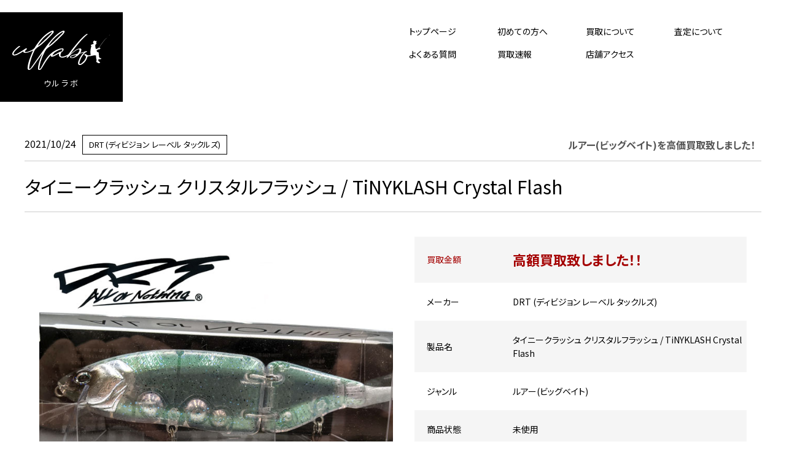

--- FILE ---
content_type: text/html; charset=UTF-8
request_url: https://ullabo.jp/result/drt-tinyklash-crystalflash-fishinglure
body_size: 8521
content:
<!doctype html>
<html>
  <head>
    <meta charset="utf-8">
    <meta http-equiv="X-UA-Compatible" content="IE=edge">
    <meta name="viewport" content="width=device-width,user-scalable=no">
    <meta name="description" content="釣具の高価買取店「ウルラボ」 買取品情報ページです。釣りを愛するスタッフが、業界NO.1の高価買取へ挑戦中です！最短で即日現金受取り可能な「出張買取」と全国対応「宅配買取」の選べる買取方法。ルアーやロッド・リールなど、まずは気軽に無料査定から！">
<meta property="og:title" content="タイニークラッシュ クリスタルフラッシュ / TiNYKLASH Crystal Flash | 買取品情報 | 釣具買取ウルラボ｜全国対応｜福岡・佐賀の釣具買取専門店" />
<meta property="og:description" content="釣具の高価買取店「ウルラボ」 買取品情報ページです。釣りを愛するスタッフが、業界NO.1の高価買取へ挑戦中です！最短で即日現金受取り可能な「出張買取」と全国対応「宅配買取」の選べる買取方法。ルアーやロッド・リールなど、まずは気軽に無料査定から！" />
<meta property="og:url" content="https://ullabo.jp/result/drt-tinyklash-crystalflash-fishinglure" />
<meta property="og:type" content="website">
<meta property="og:locale" content="ja_JP" />
<meta property="og:site_name" content="" />
<meta property="og:image" content="https://ullabo.jp/wp-content/themes/ullabo/common_img/ogp.jpg" />
<link rel="SHORTCUT ICON" href="https://ullabo.jp/wp-content/themes/ullabo/common_img/favicon.ico" />
<link rel="apple-touch-icon" href="https://ullabo.jp/wp-content/themes/ullabo/common_img/apple-touch-icon.png" sizes="180x180">
<link rel="icon" type="image/png" href="https://ullabo.jp/wp-content/themes/ullabo/common_img/android-chrome-256x256.png">
<title>
            タイニークラッシュ クリスタルフラッシュ / TiNYKLASH Crystal Flash | 買取品情報 | 釣具買取の「ウルラボ」｜福岡の釣具買取専門店」
        
</title>    <link href="https://fonts.googleapis.com/css2?family=EB+Garamond&family=Noto+Sans+JP:wght@400;700;900&display=swap" rel="stylesheet">
    <link rel="stylesheet" href="https://ullabo.jp/wp-content/themes/ullabo/css/style.css?20250319">
        <!-- Google Tag Manager -->
    <script>(function(w,d,s,l,i){w[l]=w[l]||[];w[l].push({'gtm.start':
    new Date().getTime(),event:'gtm.js'});var f=d.getElementsByTagName(s)[0],
    j=d.createElement(s),dl=l!='dataLayer'?'&l='+l:'';j.async=true;j.src=
    'https://www.googletagmanager.com/gtm.js?id='+i+dl;f.parentNode.insertBefore(j,f);
    })(window,document,'script','dataLayer','GTM-TT69K8N');</script>
    <!-- End Google Tag Manager -->
    <link rel='dns-prefetch' href='//maxcdn.bootstrapcdn.com' />
<link rel='dns-prefetch' href='//s.w.org' />
<link rel='stylesheet' id='sbr_styles-css'  href='https://ullabo.jp/wp-content/plugins/reviews-feed/assets/css/sbr-styles.css?ver=1.1.1' type='text/css' media='all' />
<link rel='stylesheet' id='sbi_styles-css'  href='https://ullabo.jp/wp-content/plugins/instagram-feed/css/sbi-styles.min.css?ver=6.5.1' type='text/css' media='all' />
<link rel='stylesheet' id='wp-block-library-css'  href='https://ullabo.jp/wp-includes/css/dist/block-library/style.min.css?ver=5.5.17' type='text/css' media='all' />
<link rel='stylesheet' id='contact-form-7-css'  href='https://ullabo.jp/wp-content/plugins/contact-form-7/includes/css/styles.css?ver=5.3' type='text/css' media='all' />
<link rel='stylesheet' id='contact-form-7-confirm-css'  href='https://ullabo.jp/wp-content/plugins/contact-form-7-add-confirm/includes/css/styles.css?ver=5.1' type='text/css' media='all' />
<link rel='stylesheet' id='ctf_styles-css'  href='https://ullabo.jp/wp-content/plugins/custom-twitter-feeds/css/ctf-styles.min.css?ver=2.2.2' type='text/css' media='all' />
<link rel='stylesheet' id='cff-css'  href='https://ullabo.jp/wp-content/plugins/custom-facebook-feed/assets/css/cff-style.min.css?ver=4.2.2' type='text/css' media='all' />
<link rel='stylesheet' id='sb-font-awesome-css'  href='https://maxcdn.bootstrapcdn.com/font-awesome/4.7.0/css/font-awesome.min.css?ver=5.5.17' type='text/css' media='all' />
<script type='text/javascript' src='https://ullabo.jp/wp-includes/js/jquery/jquery.js?ver=1.12.4-wp' id='jquery-core-js'></script>
<link rel="https://api.w.org/" href="https://ullabo.jp/wp-json/" /><link rel="canonical" href="https://ullabo.jp/result/drt-tinyklash-crystalflash-fishinglure" />
<link rel="alternate" type="application/json+oembed" href="https://ullabo.jp/wp-json/oembed/1.0/embed?url=https%3A%2F%2Fullabo.jp%2Fresult%2Fdrt-tinyklash-crystalflash-fishinglure" />
<link rel="alternate" type="text/xml+oembed" href="https://ullabo.jp/wp-json/oembed/1.0/embed?url=https%3A%2F%2Fullabo.jp%2Fresult%2Fdrt-tinyklash-crystalflash-fishinglure&#038;format=xml" />
<link rel="alternate" type="application/rss+xml" title="RSS" href="https://ullabo.jp/rsslatest.xml" />  </head>
  <body>
  <!-- Google Tag Manager (noscript) -->
  <noscript><iframe src="https://www.googletagmanager.com/ns.html?id=GTM-TT69K8N"
  height="0" width="0" style="display:none;visibility:hidden"></iframe></noscript>
  <!-- End Google Tag Manager (noscript) -->
 <header id="nav" class="l-header">
      <div class="l-header__logo">
      <a href="/"><span class="l-header__logo__img"><img decoding="async" src="https://ullabo.jp/wp-content/themes/ullabo/common_img/logo.svg" alt="釣具買取店 ウルラボ"></span><span class="l-header__logo__ja">ウルラボ</span></a>
    </div>
  
  <div class="c-hamburger">
    <div @click="visible" class="c-hamburger__main">
      <span></span>
      <span></span>
      <span></span>
    </div>
  </div>

  <nav class="l-header__nav sp_none">
    <ul class="l-header__nav__list">
      <li class="l-header__nav__item"><a href="/">トップページ</a></li>
      <li class="l-header__nav__item"><a href="/about/">初めての方へ</a></li>
      <li class="l-header__nav__item"><a href="/howtobuy/">買取について</a></li>
      <li class="l-header__nav__item"><a href="/assessment/">査定について</a></li>
      <li class="l-header__nav__item"><a href="/faq/">よくある質問</a></li>
      <li class="l-header__nav__item"><a href="/result/">買取速報</a></li>
      <li class="l-header__nav__item"><a href="/shop/">店舗アクセス</a></li>
    </ul>
  </nav>
  <div :class="{ 'is-active' : isVisible }" class="l-nav-sp pc_none">
  <ul class="l-nav-sp__menu">
    <li class="l-nav-sp__menu__item"><a href="/">トップページ</a></li>
    <li class="l-nav-sp__menu__item"><a href="/about/">初めての方へ</a></li>
    <li class="l-nav-sp__menu__item"><a href="/howtobuy/">買取について</a></li>
    <li class="l-nav-sp__menu__item"><a href="/assessment/">査定について</a></li>
    <li class="l-nav-sp__menu__item"><a href="/faq/">よくある質問</a></li>
    <li class="l-nav-sp__menu__item"><a href="/result/">買取速報</a></li>
    <li class="l-nav-sp__menu__item"><a href="/shop/">店舗アクセス</a></li>
  </ul>
  <ul class="l-nav-sp__sns">
    <li><a href="https://www.instagram.com/fishing_ullabo/" target="_blank" rel="noopener">
      <svg xmlns="http://www.w3.org/2000/svg" xmlns:xlink="http://www.w3.org/1999/xlink" xmlns:svgjs="http://svgjs.com/svgjs" version="1.1" width="512" height="512" x="0" y="0" viewBox="0 0 512 512" style="enable-background:new 0 0 512 512" xml:space="preserve" class=""><g><path xmlns="http://www.w3.org/2000/svg" d="m305 256c0 27.0625-21.9375 49-49 49s-49-21.9375-49-49 21.9375-49 49-49 49 21.9375 49 49zm0 0" fill="#555555" data-original="#000000" style="" class=""/><path xmlns="http://www.w3.org/2000/svg" d="m370.59375 169.304688c-2.355469-6.382813-6.113281-12.160157-10.996094-16.902344-4.742187-4.882813-10.515625-8.640625-16.902344-10.996094-5.179687-2.011719-12.960937-4.40625-27.292968-5.058594-15.503906-.707031-20.152344-.859375-59.402344-.859375-39.253906 0-43.902344.148438-59.402344.855469-14.332031.65625-22.117187 3.050781-27.292968 5.0625-6.386719 2.355469-12.164063 6.113281-16.902344 10.996094-4.882813 4.742187-8.640625 10.515625-11 16.902344-2.011719 5.179687-4.40625 12.964843-5.058594 27.296874-.707031 15.5-.859375 20.148438-.859375 59.402344 0 39.25.152344 43.898438.859375 59.402344.652344 14.332031 3.046875 22.113281 5.058594 27.292969 2.359375 6.386719 6.113281 12.160156 10.996094 16.902343 4.742187 4.882813 10.515624 8.640626 16.902343 10.996094 5.179688 2.015625 12.964844 4.410156 27.296875 5.0625 15.5.707032 20.144532.855469 59.398438.855469 39.257812 0 43.90625-.148437 59.402344-.855469 14.332031-.652344 22.117187-3.046875 27.296874-5.0625 12.820313-4.945312 22.953126-15.078125 27.898438-27.898437 2.011719-5.179688 4.40625-12.960938 5.0625-27.292969.707031-15.503906.855469-20.152344.855469-59.402344 0-39.253906-.148438-43.902344-.855469-59.402344-.652344-14.332031-3.046875-22.117187-5.0625-27.296874zm-114.59375 162.179687c-41.691406 0-75.488281-33.792969-75.488281-75.484375s33.796875-75.484375 75.488281-75.484375c41.6875 0 75.484375 33.792969 75.484375 75.484375s-33.796875 75.484375-75.484375 75.484375zm78.46875-136.3125c-9.742188 0-17.640625-7.898437-17.640625-17.640625s7.898437-17.640625 17.640625-17.640625 17.640625 7.898437 17.640625 17.640625c-.003906 9.742188-7.898437 17.640625-17.640625 17.640625zm0 0" fill="#555555" data-original="#000000" style="" class=""/><path xmlns="http://www.w3.org/2000/svg" d="m256 0c-141.363281 0-256 114.636719-256 256s114.636719 256 256 256 256-114.636719 256-256-114.636719-256-256-256zm146.113281 316.605469c-.710937 15.648437-3.199219 26.332031-6.832031 35.683593-7.636719 19.746094-23.246094 35.355469-42.992188 42.992188-9.347656 3.632812-20.035156 6.117188-35.679687 6.832031-15.675781.714844-20.683594.886719-60.605469.886719-39.925781 0-44.929687-.171875-60.609375-.886719-15.644531-.714843-26.332031-3.199219-35.679687-6.832031-9.8125-3.691406-18.695313-9.476562-26.039063-16.957031-7.476562-7.339844-13.261719-16.226563-16.953125-26.035157-3.632812-9.347656-6.121094-20.035156-6.832031-35.679687-.722656-15.679687-.890625-20.6875-.890625-60.609375s.167969-44.929688.886719-60.605469c.710937-15.648437 3.195312-26.332031 6.828125-35.683593 3.691406-9.808594 9.480468-18.695313 16.960937-26.035157 7.339844-7.480469 16.226563-13.265625 26.035157-16.957031 9.351562-3.632812 20.035156-6.117188 35.683593-6.832031 15.675781-.714844 20.683594-.886719 60.605469-.886719s44.929688.171875 60.605469.890625c15.648437.710937 26.332031 3.195313 35.683593 6.824219 9.808594 3.691406 18.695313 9.480468 26.039063 16.960937 7.476563 7.34375 13.265625 16.226563 16.953125 26.035157 3.636719 9.351562 6.121094 20.035156 6.835938 35.683593.714843 15.675781.882812 20.683594.882812 60.605469s-.167969 44.929688-.886719 60.605469zm0 0" fill="#555555" data-original="#000000" style="" class=""/></g></svg>
    </a></li>
    <li><a href="https://twitter.com/fishing_ullabo" target="_blank" rel="noopener"><svg xmlns="http://www.w3.org/2000/svg" xmlns:xlink="http://www.w3.org/1999/xlink" xmlns:svgjs="http://svgjs.com/svgjs" version="1.1" width="512" height="512" x="0" y="0" viewBox="0 0 512 512" style="enable-background:new 0 0 512 512" xml:space="preserve" class=""><g><path xmlns="http://www.w3.org/2000/svg" d="m256 0c-141.363281 0-256 114.636719-256 256s114.636719 256 256 256 256-114.636719 256-256-114.636719-256-256-256zm116.886719 199.601562c.113281 2.519532.167969 5.050782.167969 7.59375 0 77.644532-59.101563 167.179688-167.183594 167.183594h.003906-.003906c-33.183594 0-64.0625-9.726562-90.066406-26.394531 4.597656.542969 9.277343.8125 14.015624.8125 27.53125 0 52.867188-9.390625 72.980469-25.152344-25.722656-.476562-47.410156-17.464843-54.894531-40.8125 3.582031.6875 7.265625 1.0625 11.042969 1.0625 5.363281 0 10.558593-.722656 15.496093-2.070312-26.886718-5.382813-47.140624-29.144531-47.140624-57.597657 0-.265624 0-.503906.007812-.75 7.917969 4.402344 16.972656 7.050782 26.613281 7.347657-15.777343-10.527344-26.148437-28.523438-26.148437-48.910157 0-10.765624 2.910156-20.851562 7.957031-29.535156 28.976563 35.554688 72.28125 58.9375 121.117187 61.394532-1.007812-4.304688-1.527343-8.789063-1.527343-13.398438 0-32.4375 26.316406-58.753906 58.765625-58.753906 16.902344 0 32.167968 7.144531 42.890625 18.566406 13.386719-2.640625 25.957031-7.53125 37.3125-14.261719-4.394531 13.714844-13.707031 25.222657-25.839844 32.5 11.886719-1.421875 23.214844-4.574219 33.742187-9.253906-7.863281 11.785156-17.835937 22.136719-29.308593 30.429687zm0 0" fill="#555555" data-original="#000000" style="" class=""/></g></svg></a></li>
    <li><a href="https://www.facebook.com/fishing.ullabo" target="_blank" rel="noopener"><svg xmlns="http://www.w3.org/2000/svg" xmlns:xlink="http://www.w3.org/1999/xlink" xmlns:svgjs="http://svgjs.com/svgjs" version="1.1" width="512" height="512" x="0" y="0" viewBox="0 0 512 512" style="enable-background:new 0 0 512 512" xml:space="preserve"><g><path xmlns="http://www.w3.org/2000/svg" d="m512 256c0-141.4-114.6-256-256-256s-256 114.6-256 256 114.6 256 256 256c1.5 0 3 0 4.5-.1v-199.2h-55v-64.1h55v-47.2c0-54.7 33.4-84.5 82.2-84.5 23.4 0 43.5 1.7 49.3 2.5v57.2h-33.6c-26.5 0-31.7 12.6-31.7 31.1v40.8h63.5l-8.3 64.1h-55.2v189.5c107-30.7 185.3-129.2 185.3-246.1z" fill="#555555" data-original="#000000" style=""/></g></svg></a></li>
  </ul>
  <div @click="visible" class="l-nav-sp__close">
    <span></span>
    <span></span>
  </div>
</div>
</header>
<div class="l-main p-result">
  <section class="p-result-detail">
    <article class="p-result-detail__article">
            <div class="p-result-detail__article__head">
        <time class="p-result-detail__article__date">2021/10/24</time>
        <ul class="p-result-detail__article__tag">
          <li class="drt">DRT (ディビジョン レーベル タックルズ)</li>        </ul>
        <div class="p-result-detail__article__cate">
          <ul class="p-result-detail__article__cate__main">
            <li class="shimano">ルアー(ビッグベイト)</li>
          </ul>
          <p class="p-result-detail__article__cate__txt">を高価買取致しました！</p>
        </div>
      </div>
      <h1 class="p-result-detail__article__ttl">タイニークラッシュ クリスタルフラッシュ / TiNYKLASH Crystal Flash</h1>
      <figure class="p-result-detail__article__figure">
        <div class="p-result-detail__article__slidewrap">
          <div class="p-result-detail__article__slide swiper-container">
            <ul class="p-result-detail__article__slide__items swiper-wrapper">
                                <li class="p-result-detail__article__slide__item swiper-slide">
                    <img class="swiper-lazy" src="https://ullabo.jp/wp-content/uploads/2021/10/DRT-タイニークラッシュ-クリスタルフラッシュ-2.jpg" alt="タイニークラッシュ クリスタルフラッシュ / TiNYKLASH Crystal Flash">
                  </li>
                                          </ul>
          </div>
          <div class="p-result-detail__article__thumb swiper-container slider-thumbnail">
            <ul class="p-result-detail__article__thumb__items swiper-wrapper">
                                <li class="p-result-detail__article__thumb__item swiper-slide">
                    <img class="swiper-lazy" src="https://ullabo.jp/wp-content/uploads/2021/10/DRT-タイニークラッシュ-クリスタルフラッシュ-2.jpg" alt="タイニークラッシュ クリスタルフラッシュ / TiNYKLASH Crystal Flash">
                  </li>
                                          </ul>
          </div>
        </div>
        <figcaption class="p-result-detail__article__caption">
          <table>
            <tr>
              <th>買取金額</th>
              <td>
                              高額買取致しました！！
                            </td>
            </tr>
            <tr>
              <th>メーカー</th>
              <td>
                DRT (ディビジョン レーベル タックルズ)              </td>
            </tr>
            <tr>
              <th>製品名</th>
              <td>タイニークラッシュ クリスタルフラッシュ / TiNYKLASH Crystal Flash</td>
            </tr>
            <tr>
              <th>ジャンル</th>
              <td>ルアー(ビッグベイト)</td>
            </tr>
            <tr>
              <th>商品状態</th>
              <td>未使用</td>
            </tr>
          </table>
          <p class="p-result-detail__article__txt">佐賀県のお客様より釣具買取をお任せ頂きました。お任せ頂きました釣具は、DRTの貴重なビッグベイトルアー「タイニークラッシュ」になります。カラーは、クリアボディにグリーンとブラック系のラメが美しい逸品です。宝石のように美しく輝く素敵なルアーです。貴重なルアーをお買取りさせて頂きまして誠にありがとうございます。またのご来店をお待ちしております。</p>
                  </figcaption>
      </figure>
          </article>
    <p class="p-result-detail__note">ウルラボでは、ロッド/リール/<br class="pc_none">ルアー/ウェアなど釣具なら<br class="pc_none">なんでも買取いたします。<br class="pc_none"><br>
      バス、シーバス、エギングなど<br class="pc_none">ルアー フィッシングから投げ釣り、<br class="pc_none">鮎竿などもお買取します。<br class="pc_none"><br>まずは気軽にご相談ください。</p>
  </section>
  <section class="p-result-other">
    <h2 class="c-heading"><span>OTHER</span>その他の買取情報</h2>
    <div class="c-swiper swiper-container">
      <ul class="c-swiper__list swiper-wrapper">
                  <li class="c-swiper__list__item swiper-slide">
            <a href="https://ullabo.jp/result/shimano-coltsniper-limited">
              <figure>
                                    <li class="c-swiper__list__item__img">
                      <img class="swiper-lazy" src="https://ullabo.jp/wp-content/uploads/2026/01/3077330879.jpg" alt="シマノ コルトスナイパー リミテッド S104XH/PS">
                    </li>
                <figcaption>
                  <ul class="c-swiper__list__item__tag">
                    <li class="shimano">SHIMANO (シマノ)</li>                  </ul>
                  <h3 class="c-swiper__list__item__ttl">シマノ コルトスナイパー リミテッド S104XH/PS</h3>
                  <ul class="c-swiper__list__item__cate">
                    <li>ロッド</li>
                  </ul>
                  <p class="c-swiper__list__item__txt">
                                      </p>
                </figcaption>
              </figure>
            </a>
          </li>
				          <li class="c-swiper__list__item swiper-slide">
            <a href="https://ullabo.jp/result/daiwa-seaborg">
              <figure>
                                    <li class="c-swiper__list__item__img">
                      <img class="swiper-lazy" src="https://ullabo.jp/wp-content/uploads/2026/01/3077330888.jpg" alt="ダイワ シーボーグ 500MJ 【未使用】">
                    </li>
                <figcaption>
                  <ul class="c-swiper__list__item__tag">
                    <li class="daiwa">DAIWA (ダイワ)</li>                  </ul>
                  <h3 class="c-swiper__list__item__ttl">ダイワ シーボーグ 500MJ 【未使用】</h3>
                  <ul class="c-swiper__list__item__cate">
                    <li>リール　電動</li>
                  </ul>
                  <p class="c-swiper__list__item__txt">
                                      </p>
                </figcaption>
              </figure>
            </a>
          </li>
				          <li class="c-swiper__list__item swiper-slide">
            <a href="https://ullabo.jp/result/%E3%83%80%E3%82%A4%E3%83%AF-25-%E3%82%B9%E3%83%86%E3%82%A3%E3%83%BC%E3%82%BA-%E3%83%AA%E3%83%9F%E3%83%86%E3%83%83%E3%83%89-ct-sv-tw-70xh-l-%E5%B7%A6%E5%B7%BB%E3%81%8D">
              <figure>
                                    <li class="c-swiper__list__item__img">
                      <img class="swiper-lazy" src="https://ullabo.jp/wp-content/uploads/2026/01/IMG_6843-scaled.jpg" alt="ダイワ 25 スティーズ リミテッド CT SV TW 70XH L 左巻き">
                    </li>
                <figcaption>
                  <ul class="c-swiper__list__item__tag">
                    <li class="daiwa">DAIWA (ダイワ)</li>                  </ul>
                  <h3 class="c-swiper__list__item__ttl">ダイワ 25 スティーズ リミテッド CT SV TW 70XH L 左巻き</h3>
                  <ul class="c-swiper__list__item__cate">
                    <li>リール</li>
                  </ul>
                  <p class="c-swiper__list__item__txt">
                                      </p>
                </figcaption>
              </figure>
            </a>
          </li>
				          <li class="c-swiper__list__item swiper-slide">
            <a href="https://ullabo.jp/result/daiwa-16-zillionsv-tw-1016sv-sh">
              <figure>
                                    <li class="c-swiper__list__item__img">
                      <img class="swiper-lazy" src="https://ullabo.jp/wp-content/uploads/2026/01/IMG_7806-scaled.jpg" alt="ダイワ 16 ジリオンSV TW 1016SV-SH">
                    </li>
                <figcaption>
                  <ul class="c-swiper__list__item__tag">
                    <li class="daiwa">DAIWA (ダイワ)</li>                  </ul>
                  <h3 class="c-swiper__list__item__ttl">ダイワ 16 ジリオンSV TW 1016SV-SH</h3>
                  <ul class="c-swiper__list__item__cate">
                    <li>リール</li>
                  </ul>
                  <p class="c-swiper__list__item__txt">
                                      </p>
                </figcaption>
              </figure>
            </a>
          </li>
				          <li class="c-swiper__list__item swiper-slide">
            <a href="https://ullabo.jp/result/yamagablanks-mebius">
              <figure>
                                    <li class="c-swiper__list__item__img">
                      <img class="swiper-lazy" src="https://ullabo.jp/wp-content/uploads/2026/01/1458_0009_IMG_7820.jpg" alt="ヤマガブランクス メビウス MS-85ML">
                    </li>
                <figcaption>
                  <ul class="c-swiper__list__item__tag">
                    <li class="yamaga-blanks%ef%bc%88%e3%83%a4%e3%83%9e%e3%82%ac%e3%83%96%e3%83%a9%e3%83%b3%e3%82%af%e3%82%b9%ef%bc%89">YAMAGA Blanks（ヤマガブランクス）</li>                  </ul>
                  <h3 class="c-swiper__list__item__ttl">ヤマガブランクス メビウス MS-85ML</h3>
                  <ul class="c-swiper__list__item__cate">
                    <li>ロッド</li>
                  </ul>
                  <p class="c-swiper__list__item__txt">
                                      </p>
                </figcaption>
              </figure>
            </a>
          </li>
				          <li class="c-swiper__list__item swiper-slide">
            <a href="https://ullabo.jp/result/exsence-genos">
              <figure>
                                    <li class="c-swiper__list__item__img">
                      <img class="swiper-lazy" src="https://ullabo.jp/wp-content/uploads/2026/01/1744_0008_IMG_7881.jpg" alt="シマノ 25 エクスセンス ジェノス S100MH/R">
                    </li>
                <figcaption>
                  <ul class="c-swiper__list__item__tag">
                    <li class="shimano">SHIMANO (シマノ)</li>                  </ul>
                  <h3 class="c-swiper__list__item__ttl">シマノ 25 エクスセンス ジェノス S100MH/R</h3>
                  <ul class="c-swiper__list__item__cate">
                    <li>ロッド</li>
                  </ul>
                  <p class="c-swiper__list__item__txt">
                                      </p>
                </figcaption>
              </figure>
            </a>
          </li>
				          <li class="c-swiper__list__item swiper-slide">
            <a href="https://ullabo.jp/result/zero-dragon-electricjigging">
              <figure>
                                    <li class="c-swiper__list__item__img">
                      <img class="swiper-lazy" src="https://ullabo.jp/wp-content/uploads/2026/01/2f6542d4-d02b-4607-9fe0-02f423bdceca_9.jpg" alt="ゼロドラゴン エレクトリック ジギング ESJ 633">
                    </li>
                <figcaption>
                  <ul class="c-swiper__list__item__tag">
                    <li class="zero-dragon%e3%80%80%e3%82%bc%e3%83%ad%e3%83%89%e3%83%a9%e3%82%b4%e3%83%b3">ZERO DRAGON　(ゼロドラゴン)</li>                  </ul>
                  <h3 class="c-swiper__list__item__ttl">ゼロドラゴン エレクトリック ジギング ESJ 633</h3>
                  <ul class="c-swiper__list__item__cate">
                    <li>ロッド</li>
                  </ul>
                  <p class="c-swiper__list__item__txt">
                                      </p>
                </figcaption>
              </figure>
            </a>
          </li>
				          <li class="c-swiper__list__item swiper-slide">
            <a href="https://ullabo.jp/result/megabass-valkyrie">
              <figure>
                                    <li class="c-swiper__list__item__img">
                      <img class="swiper-lazy" src="https://ullabo.jp/wp-content/uploads/2026/01/3054025620.jpg" alt="メガバス ヴァルキリー ワールドエクスペディション VKC-711XH-4 ルアーロッド 4ピース ベイトロッド">
                    </li>
                <figcaption>
                  <ul class="c-swiper__list__item__tag">
                    <li class="megabass">Megabass (メガバス)</li>                  </ul>
                  <h3 class="c-swiper__list__item__ttl">メガバス ヴァルキリー ワールドエクスペディション VKC-711XH-4 ルアーロッド 4ピース ベイトロッド</h3>
                  <ul class="c-swiper__list__item__cate">
                    <li>ロッド</li>
                  </ul>
                  <p class="c-swiper__list__item__txt">
                                      </p>
                </figcaption>
              </figure>
            </a>
          </li>
								      </ul>
      <div class="swiper-pagination"></div>
      <div class="swiper-button-prev"></div>
      <div class="swiper-button-next"></div>
    </div>
    <div class="c-btn"><a href="/result/"><div><span></span><span>買取品情報一覧に戻る</span></div></a></div>
  </section>
</div>
  <div class="l-tool is-hidden">
  <p class="l-tool__ttl">今すぐ査定！</p>
  <ul class="l-tool__list">
    <li class="l-tool__list__item">
      <a href="/contact/">
        <div class="l-tool__list__item__inner">
          <div class="l-tool__list__item__icon"></div>
          <p class="l-tool__list__item__txt">WEB査定<span class="sp_none">はこちら</span></p>
        </div>
      </a>
    </li>
    <li class="l-tool__list__item">
      <a class="u-sp_call" href="tel:0120222966">
        <div class="l-tool__list__item__inner">
          <div class="l-tool__list__item__icon"></div>
          <p class="l-tool__list__item__txt"><span class="pc_none">電話査定</span><span class="sp_none">0120-222-966</span></p>
        </div>
      </a>
    </li>
    <li class="l-tool__list__item">
      <a href="http://line.me/ti/p/@603jggkk" target="_blank" "rel="noopener">
        <div class="l-tool__list__item__inner">
          <div class="l-tool__list__item__icon"></div>
          <p class="l-tool__list__item__txt">LINE査定<span class="sp_none">はこちら</span></p>
        </div>
      </a>
    </li>
  </ul>
</div>
  <footer class="l-footer">
    <div class="l-footer__main">
      <div class="l-footer__sitemap">
        <ul>
          <li><a href="/">トップページ</a></li>
          <li><a href="/about/">初めての方へ</a></li>
          <li><a href="/howtobuy/">買取について</a></li>
          <li><a href="/assessment/">査定について</a></li>
          <li><a href="/result/">買取最新情報</a></li>
          <li><a href="/shop/">店舗アクセス</a></li>
        </ul>
        <ul>
          <li><a href="/company/">会社概要</a></li>
          <li><a href="/privacy/">プライバシーポリシー</a></li>
          <li><a href="/company/#law">古物営業法に基づく表示</a></li>
          <li><a href="/faq/">よくある質問</a></li>
          <li><a href="/contact/">お問い合わせ</a></li>
        </ul>
      </div>
      <ul class="l-footer__sns">
        <li><a href="https://www.instagram.com/fishing_ullabo/" target="_blank" rel="noopener">
          <svg xmlns="http://www.w3.org/2000/svg" xmlns:xlink="http://www.w3.org/1999/xlink" xmlns:svgjs="http://svgjs.com/svgjs" version="1.1" width="512" height="512" x="0" y="0" viewBox="0 0 512 512" style="enable-background:new 0 0 512 512" xml:space="preserve" class=""><g><path xmlns="http://www.w3.org/2000/svg" d="m305 256c0 27.0625-21.9375 49-49 49s-49-21.9375-49-49 21.9375-49 49-49 49 21.9375 49 49zm0 0" fill="#555555" data-original="#000000" style="" class=""/><path xmlns="http://www.w3.org/2000/svg" d="m370.59375 169.304688c-2.355469-6.382813-6.113281-12.160157-10.996094-16.902344-4.742187-4.882813-10.515625-8.640625-16.902344-10.996094-5.179687-2.011719-12.960937-4.40625-27.292968-5.058594-15.503906-.707031-20.152344-.859375-59.402344-.859375-39.253906 0-43.902344.148438-59.402344.855469-14.332031.65625-22.117187 3.050781-27.292968 5.0625-6.386719 2.355469-12.164063 6.113281-16.902344 10.996094-4.882813 4.742187-8.640625 10.515625-11 16.902344-2.011719 5.179687-4.40625 12.964843-5.058594 27.296874-.707031 15.5-.859375 20.148438-.859375 59.402344 0 39.25.152344 43.898438.859375 59.402344.652344 14.332031 3.046875 22.113281 5.058594 27.292969 2.359375 6.386719 6.113281 12.160156 10.996094 16.902343 4.742187 4.882813 10.515624 8.640626 16.902343 10.996094 5.179688 2.015625 12.964844 4.410156 27.296875 5.0625 15.5.707032 20.144532.855469 59.398438.855469 39.257812 0 43.90625-.148437 59.402344-.855469 14.332031-.652344 22.117187-3.046875 27.296874-5.0625 12.820313-4.945312 22.953126-15.078125 27.898438-27.898437 2.011719-5.179688 4.40625-12.960938 5.0625-27.292969.707031-15.503906.855469-20.152344.855469-59.402344 0-39.253906-.148438-43.902344-.855469-59.402344-.652344-14.332031-3.046875-22.117187-5.0625-27.296874zm-114.59375 162.179687c-41.691406 0-75.488281-33.792969-75.488281-75.484375s33.796875-75.484375 75.488281-75.484375c41.6875 0 75.484375 33.792969 75.484375 75.484375s-33.796875 75.484375-75.484375 75.484375zm78.46875-136.3125c-9.742188 0-17.640625-7.898437-17.640625-17.640625s7.898437-17.640625 17.640625-17.640625 17.640625 7.898437 17.640625 17.640625c-.003906 9.742188-7.898437 17.640625-17.640625 17.640625zm0 0" fill="#555555" data-original="#000000" style="" class=""/><path xmlns="http://www.w3.org/2000/svg" d="m256 0c-141.363281 0-256 114.636719-256 256s114.636719 256 256 256 256-114.636719 256-256-114.636719-256-256-256zm146.113281 316.605469c-.710937 15.648437-3.199219 26.332031-6.832031 35.683593-7.636719 19.746094-23.246094 35.355469-42.992188 42.992188-9.347656 3.632812-20.035156 6.117188-35.679687 6.832031-15.675781.714844-20.683594.886719-60.605469.886719-39.925781 0-44.929687-.171875-60.609375-.886719-15.644531-.714843-26.332031-3.199219-35.679687-6.832031-9.8125-3.691406-18.695313-9.476562-26.039063-16.957031-7.476562-7.339844-13.261719-16.226563-16.953125-26.035157-3.632812-9.347656-6.121094-20.035156-6.832031-35.679687-.722656-15.679687-.890625-20.6875-.890625-60.609375s.167969-44.929688.886719-60.605469c.710937-15.648437 3.195312-26.332031 6.828125-35.683593 3.691406-9.808594 9.480468-18.695313 16.960937-26.035157 7.339844-7.480469 16.226563-13.265625 26.035157-16.957031 9.351562-3.632812 20.035156-6.117188 35.683593-6.832031 15.675781-.714844 20.683594-.886719 60.605469-.886719s44.929688.171875 60.605469.890625c15.648437.710937 26.332031 3.195313 35.683593 6.824219 9.808594 3.691406 18.695313 9.480468 26.039063 16.960937 7.476563 7.34375 13.265625 16.226563 16.953125 26.035157 3.636719 9.351562 6.121094 20.035156 6.835938 35.683593.714843 15.675781.882812 20.683594.882812 60.605469s-.167969 44.929688-.886719 60.605469zm0 0" fill="#555555" data-original="#000000" style="" class=""/></g></svg>
        </a></li>
        <li><a href="https://twitter.com/fishing_ullabo" target="_blank" rel="noopener"><svg xmlns="http://www.w3.org/2000/svg" xmlns:xlink="http://www.w3.org/1999/xlink" xmlns:svgjs="http://svgjs.com/svgjs" version="1.1" width="512" height="512" x="0" y="0" viewBox="0 0 512 512" style="enable-background:new 0 0 512 512" xml:space="preserve" class=""><g><path xmlns="http://www.w3.org/2000/svg" d="m256 0c-141.363281 0-256 114.636719-256 256s114.636719 256 256 256 256-114.636719 256-256-114.636719-256-256-256zm116.886719 199.601562c.113281 2.519532.167969 5.050782.167969 7.59375 0 77.644532-59.101563 167.179688-167.183594 167.183594h.003906-.003906c-33.183594 0-64.0625-9.726562-90.066406-26.394531 4.597656.542969 9.277343.8125 14.015624.8125 27.53125 0 52.867188-9.390625 72.980469-25.152344-25.722656-.476562-47.410156-17.464843-54.894531-40.8125 3.582031.6875 7.265625 1.0625 11.042969 1.0625 5.363281 0 10.558593-.722656 15.496093-2.070312-26.886718-5.382813-47.140624-29.144531-47.140624-57.597657 0-.265624 0-.503906.007812-.75 7.917969 4.402344 16.972656 7.050782 26.613281 7.347657-15.777343-10.527344-26.148437-28.523438-26.148437-48.910157 0-10.765624 2.910156-20.851562 7.957031-29.535156 28.976563 35.554688 72.28125 58.9375 121.117187 61.394532-1.007812-4.304688-1.527343-8.789063-1.527343-13.398438 0-32.4375 26.316406-58.753906 58.765625-58.753906 16.902344 0 32.167968 7.144531 42.890625 18.566406 13.386719-2.640625 25.957031-7.53125 37.3125-14.261719-4.394531 13.714844-13.707031 25.222657-25.839844 32.5 11.886719-1.421875 23.214844-4.574219 33.742187-9.253906-7.863281 11.785156-17.835937 22.136719-29.308593 30.429687zm0 0" fill="#555555" data-original="#000000" style="" class=""/></g></svg></a></li>
        <li><a href="https://www.facebook.com/fishing.ullabo" target="_blank" rel="noopener"><svg xmlns="http://www.w3.org/2000/svg" xmlns:xlink="http://www.w3.org/1999/xlink" xmlns:svgjs="http://svgjs.com/svgjs" version="1.1" width="512" height="512" x="0" y="0" viewBox="0 0 512 512" style="enable-background:new 0 0 512 512" xml:space="preserve"><g><path xmlns="http://www.w3.org/2000/svg" d="m512 256c0-141.4-114.6-256-256-256s-256 114.6-256 256 114.6 256 256 256c1.5 0 3 0 4.5-.1v-199.2h-55v-64.1h55v-47.2c0-54.7 33.4-84.5 82.2-84.5 23.4 0 43.5 1.7 49.3 2.5v57.2h-33.6c-26.5 0-31.7 12.6-31.7 31.1v40.8h63.5l-8.3 64.1h-55.2v189.5c107-30.7 185.3-129.2 185.3-246.1z" fill="#555555" data-original="#000000" style=""/></g></svg></a></li>
      </ul>
    </div>
    <p class="l-footer__copyright">&copy;ullabo</p>
  </footer>
<script src="https://ullabo.jp/wp-content/themes/ullabo/js/bundle.js?2106031611"></script>
<!-- Custom Facebook Feed JS -->
<script type="text/javascript">var cffajaxurl = "https://ullabo.jp/wp-admin/admin-ajax.php";
var cfflinkhashtags = "true";
</script>
<!-- YouTube Feed JS -->
<script type="text/javascript">

</script>
<!-- Instagram Feed JS -->
<script type="text/javascript">
var sbiajaxurl = "https://ullabo.jp/wp-admin/admin-ajax.php";
</script>
<script>
const rootUrl = location.hostname;
document.addEventListener( 'wpcf7mailsent', function( event ) {
  location = rootUrl + '/thanks/'; /* 遷移先のURL */
}, false );
</script><script type='text/javascript' id='contact-form-7-js-extra'>
/* <![CDATA[ */
var wpcf7 = {"apiSettings":{"root":"https:\/\/ullabo.jp\/wp-json\/contact-form-7\/v1","namespace":"contact-form-7\/v1"}};
/* ]]> */
</script>
<script type='text/javascript' src='https://ullabo.jp/wp-content/plugins/contact-form-7/includes/js/scripts.js?ver=5.3' id='contact-form-7-js'></script>
<script type='text/javascript' src='https://ullabo.jp/wp-includes/js/jquery/jquery.form.min.js?ver=4.2.1' id='jquery-form-js'></script>
<script type='text/javascript' src='https://ullabo.jp/wp-content/plugins/contact-form-7-add-confirm/includes/js/scripts.js?ver=5.1' id='contact-form-7-confirm-js'></script>
<script type='text/javascript' src='https://ullabo.jp/wp-content/plugins/custom-facebook-feed/assets/js/cff-scripts.min.js?ver=4.2.2' id='cffscripts-js'></script>
<script type='text/javascript' src='https://ullabo.jp/wp-includes/js/wp-embed.min.js?ver=5.5.17' id='wp-embed-js'></script>
</body>
</html>


--- FILE ---
content_type: text/css
request_url: https://ullabo.jp/wp-content/themes/ullabo/css/style.css?20250319
body_size: 29015
content:
@charset "UTF-8";abbr,address,article,aside,audio,b,blockquote,body,canvas,caption,cite,code,dd,del,details,dfn,div,dl,dt,em,fieldset,figcaption,figure,footer,form,h1,h2,h3,h4,h5,h6,header,hgroup,html,i,iframe,img,ins,kbd,label,legend,li,mark,menu,nav,object,ol,p,pre,q,samp,section,small,span,strong,sub,summary,sup,table,tbody,td,tfoot,th,thead,time,tr,ul,var,video{margin:0;border:0;outline:0;background-color:transparent;padding:0 0 0}body{line-height:1}article,aside,details,figcaption,figure,footer,header,hgroup,menu,nav,section{display:block;background-color:transparent}nav ul{list-style:none}blockquote,q{quotes:none}blockquote::after,blockquote::before{content:'';content:none}q::after,q::before{content:'';content:none}a{margin:0;padding:0;vertical-align:baseline}ins{color:#000;text-decoration:none}mark{color:#000;font-style:italic;font-weight:700}del{text-decoration:line-through}abbr[title],dfn[title]{border-bottom:1px dotted;cursor:help}table{border-collapse:collapse;border-spacing:0}hr{display:block;height:1px;border:0;border-top:1px solid #ccc;margin:1em 0;padding:0}input,select{vertical-align:middle}html{font-size:62.5%;-webkit-font-feature-settings:"palt";font-feature-settings:"palt"}body{position:relative;width:100%;overflow-x:hidden;font-size:1.4rem;font-family:"Noto Sans JP","游ゴシック体","Yu Gothic",YuGothic,"ヒラギノ角ゴ Pro","Hiragino Kaku Gothic Pro","メイリオ",Meiryo,"MS Pゴシック","MS PGothic",sans-serif;padding:0;margin:0;line-height:1.6;color:#000;-webkit-box-sizing:border-box;box-sizing:border-box;-webkit-font-feature-settings:"palt";font-feature-settings:"palt";display:-webkit-box;display:-webkit-flex;display:-ms-flexbox;display:flex;-webkit-box-pack:justify;-webkit-justify-content:space-between;-ms-flex-pack:justify;justify-content:space-between;-webkit-box-orient:vertical;-webkit-box-direction:normal;-webkit-flex-direction:column;-ms-flex-direction:column;flex-direction:column;min-height:100vh}a,address,dd,div,dt,figcaption,figure,input,li,p,section,select,td,textarea,time{font-family:"Noto Sans JP","游ゴシック体","Yu Gothic",YuGothic,"ヒラギノ角ゴ Pro","Hiragino Kaku Gothic Pro","メイリオ",Meiryo,"MS Pゴシック","MS PGothic",sans-serif;font-size:1.4rem;line-height:1.6;color:#000;-webkit-box-sizing:border-box;box-sizing:border-box;-webkit-font-feature-settings:"palt";font-feature-settings:"palt"}input[type=button],input[type=email],input[type=submit],input[type=tel],input[type=text]{-webkit-appearance:none;outline:0}select,textarea{-webkit-appearance:none;outline:0}h1,h2,h3,h4,h5,h6{line-height:1.4;font-weight:500}form{margin:0;padding:0}img{width:100%;border-style:none;line-height:1;margin:0;padding:0;vertical-align:middle;zoom:1}address{font-style:normal}table,td,th{-webkit-box-sizing:border-box;box-sizing:border-box}time{display:block}input{vertical-align:middle;margin:0;padding:0}li,ul{list-style-type:none;padding:0;margin:0;-webkit-box-sizing:border-box;box-sizing:border-box}a{overflow:hidden;outline:0;color:#000;text-decoration:none}a:hover{text-decoration:none}a img{-webkit-transition:.3s;transition:.3s}@media screen and (min-width:741px){.pc_none{display:none!important}}@media screen and (max-width:740px){html{font-size:60%}.sp_none{display:none!important}}@media only screen and (min-width:741px) and (max-width:1024px){body{min-width:1200px}}@media (min-width:741px){#pnkz_box{padding:5px 0 5px 0;margin:0 0 50px}#pnkz_box #pnkz{font-size:1.3rem;text-align:right}#pnkz_box #pnkz li{display:inline;font-size:1.3rem;color:#999}#pnkz_box #pnkz li a{font-size:1.3rem;color:#999}}@media (max-width:740px){#pnkz_box{padding:5px 15px 5px 0;width:100%;margin:0 0 40px}#pnkz_box #pnkz{width:100%;text-align:right}#pnkz_box #pnkz li{display:inline;font-size:1.3rem;color:#999}#pnkz_box #pnkz li a{font-size:1.3rem;color:#999}}@media (min-width:741px){.l-footer{background:#f5f5f5;padding:60px 0 136px}.l-footer__main{margin:0 auto;width:100%;max-width:1200px;padding-right:30px;padding-left:30px;display:-webkit-box;display:-webkit-flex;display:-ms-flexbox;display:flex;-webkit-flex-wrap:wrap;-ms-flex-wrap:wrap;flex-wrap:wrap;-webkit-box-pack:justify;-webkit-justify-content:space-between;-ms-flex-pack:justify;justify-content:space-between;padding-bottom:100px}.l-footer__sitemap{display:-webkit-box;display:-webkit-flex;display:-ms-flexbox;display:flex;-webkit-flex-wrap:wrap;-ms-flex-wrap:wrap;flex-wrap:wrap;-webkit-box-pack:start;-webkit-justify-content:flex-start;-ms-flex-pack:start;justify-content:flex-start}.l-footer__sitemap ul{margin:0 100px 0 0}.l-footer__sitemap ul li{margin:0 0 15px}.l-footer__sitemap ul li a{color:#555;-webkit-transition:.3s;transition:.3s}.l-footer__sitemap ul li a:hover{color:#a40000}.l-footer__sns{width:140px;display:-webkit-box;display:-webkit-flex;display:-ms-flexbox;display:flex;-webkit-flex-wrap:wrap;-ms-flex-wrap:wrap;flex-wrap:wrap;-webkit-box-pack:justify;-webkit-justify-content:space-between;-ms-flex-pack:justify;justify-content:space-between}.l-footer__sns li{width:40px}.l-footer__sns li svg{width:40px;height:40px}.l-footer__sns li svg:hover path{-webkit-transition:.3s;transition:.3s;fill:#a40000}.l-footer__copyright{width:100%;color:#555;font-size:1.2rem;text-align:center}}@media (max-width:740px){.l-footer{background:#f5f5f5;padding:60px 0 88px}.l-footer__main{margin:0 auto;width:100%;max-width:1200px;padding-right:30px;padding-left:30px;padding-bottom:50px}.l-footer__sitemap{display:-webkit-box;display:-webkit-flex;display:-ms-flexbox;display:flex;-webkit-flex-wrap:wrap;-ms-flex-wrap:wrap;flex-wrap:wrap;-webkit-box-pack:start;-webkit-justify-content:flex-start;-ms-flex-pack:start;justify-content:flex-start;margin:0 0 30px}.l-footer__sitemap ul{width:50%}}@media screen and (max-width:740px) and (max-width:320px){.l-footer__sitemap ul:nth-child(1){width:45%}.l-footer__sitemap ul:nth-child(2){width:55%}}@media (max-width:740px){.l-footer__sitemap ul li{margin:0 0 15px}.l-footer__sitemap ul li a{color:#555;-webkit-transition:.3s;transition:.3s}.l-footer__sns{width:130px;display:-webkit-box;display:-webkit-flex;display:-ms-flexbox;display:flex;-webkit-flex-wrap:wrap;-ms-flex-wrap:wrap;flex-wrap:wrap;-webkit-box-pack:justify;-webkit-justify-content:space-between;-ms-flex-pack:justify;justify-content:space-between}.l-footer__sns li{width:36px}.l-footer__sns li svg{width:36px;height:36px}.l-footer__copyright{margin:0 auto;width:100%;max-width:1200px;padding-right:30px;padding-left:30px;color:#555;font-size:1.2rem}}@media (min-width:741px){.l-header{position:relative;z-index:1000}.l-header a{display:block}.l-header__logo{position:fixed;top:20px;left:0;width:200px;text-align:center;background:#000;padding:30px 20px 20px;-webkit-box-sizing:border-box;box-sizing:border-box}.l-header__logo__img{display:block;margin:0 0 10px}.l-header__logo__img svg{width:100%}.l-header__logo__ja{color:#fff;font-size:1.3rem;letter-spacing:.2em}.l-header__nav{width:45%;min-width:600px;max-width:800px;position:fixed;top:40px;right:3vw}.l-header__nav__list{display:-webkit-box;display:-webkit-flex;display:-ms-flexbox;display:flex;-webkit-flex-wrap:wrap;-ms-flex-wrap:wrap;flex-wrap:wrap;-webkit-box-pack:justify;-webkit-justify-content:space-between;-ms-flex-pack:justify;justify-content:space-between}.l-header__nav__item:last-child{margin:0}.l-header__nav__item a{-webkit-transition:.3s;transition:.3s}.l-header__nav__item a:hover{color:#a40000}}@media only screen and (min-width:741px) and (max-width:1300px){.l-header__nav{min-width:400px}.l-header__nav__list{-webkit-box-pack:start;-webkit-justify-content:flex-start;-ms-flex-pack:start;justify-content:flex-start}.l-header__nav__item{width:25%;margin:0 0 15px}}@media (max-width:740px){.l-header{position:relative;z-index:1000}.l-header a{display:block}.l-header__logo{position:absolute;top:20px;left:0;width:100px;text-align:center;background:#000;padding:15px 10px 8px;-webkit-box-sizing:border-box;box-sizing:border-box}.l-header__logo__img{display:block}.l-header__logo__img svg{width:100%}.l-header__logo__ja{color:#fff;font-size:1rem;letter-spacing:.2em}.l-header__nav{display:none;width:40%;min-width:600px;max-width:700px;position:fixed;top:40px;right:3vw}.l-header__nav__list{display:-webkit-box;display:-webkit-flex;display:-ms-flexbox;display:flex;-webkit-flex-wrap:wrap;-ms-flex-wrap:wrap;flex-wrap:wrap;-webkit-box-pack:justify;-webkit-justify-content:space-between;-ms-flex-pack:justify;justify-content:space-between}.l-header__nav__item:last-child{margin:0}.l-header__nav__item a{-webkit-transition:.3s;transition:.3s}.l-header__nav__item a:hover{color:#a40000}.l-header .l-nav-sp{position:fixed;top:0;right:0;width:100%;height:101vh;background:#fff;padding:15vh 50px 100px;z-index:9999;-webkit-transform:translateX(100%);transform:translateX(100%);-webkit-transition:all .3s ease;transition:all .3s ease}.l-header .l-nav-sp.is-active{-webkit-transform:translateX(0);transform:translateX(0)}.l-header .l-nav-sp__menu{padding:0 15px 0 0;margin:0 0 40px}.l-header .l-nav-sp__menu__item{border-bottom:solid 1px #ccc}.l-header .l-nav-sp__menu__item a{display:block;font-size:1.5rem;line-height:1.2;padding:15px 0}.l-header .l-nav-sp__sns{display:-webkit-box;display:-webkit-flex;display:-ms-flexbox;display:flex;-webkit-flex-wrap:wrap;-ms-flex-wrap:wrap;flex-wrap:wrap;-webkit-box-pack:start;-webkit-justify-content:flex-start;-ms-flex-pack:start;justify-content:flex-start;width:100%}.l-header .l-nav-sp__sns li{margin:0 12px 0 0}.l-header .l-nav-sp__sns li:last-child{margin:0}.l-header .l-nav-sp__sns li a{display:block}.l-header .l-nav-sp__sns li a svg{width:36px;height:36px}.l-header .l-nav-sp__close{position:absolute;top:31px;right:34px;width:25px;height:25px;padding:13px 0 0}.l-header .l-nav-sp__close span{display:block;width:25px;height:1px;background:#000}.l-header .l-nav-sp__close span:nth-child(1){-webkit-transform:rotate(45deg);transform:rotate(45deg)}.l-header .l-nav-sp__close span:nth-child(2){-webkit-transform:rotate(-45deg);transform:rotate(-45deg);margin:-1px 0 0}}@media (min-width:741px){.l-tool{position:fixed;width:100%;bottom:-1px;right:0;background:#000;z-index:9999;-webkit-transition:.3s;transition:.3s}.l-tool.is-hidden{-webkit-transform:translateY(100%);transform:translateY(100%)}.l-tool__ttl{color:#fff;vertical-align:middle;text-align:center;font-size:1.5rem;letter-spacing:.2em;padding:15px 20px 10px}.l-tool__list{display:-webkit-box;display:-webkit-flex;display:-ms-flexbox;display:flex;-webkit-flex-wrap:wrap;-ms-flex-wrap:wrap;flex-wrap:wrap;-webkit-box-pack:justify;-webkit-justify-content:space-between;-ms-flex-pack:justify;justify-content:space-between;width:80%;max-width:800px;padding:5px 0 10px;margin:0 auto}.l-tool__list__item{width:30%;border:solid 1px #555}.l-tool__list__item a{display:block;padding:5px 15px;-webkit-transition:.3s;transition:.3s}.l-tool__list__item__inner{display:-webkit-box;display:-webkit-flex;display:-ms-flexbox;display:flex;-webkit-flex-wrap:wrap;-ms-flex-wrap:wrap;flex-wrap:wrap;-webkit-box-align:center;-webkit-align-items:center;-ms-flex-align:center;align-items:center;-webkit-box-pack:center;-webkit-justify-content:center;-ms-flex-pack:center;justify-content:center;align-items:center}.l-tool__list__item__icon{width:40px;height:40px;-webkit-transition:.3s;transition:.3s;margin:0 5px 0 0}.l-tool__list__item__txt{color:#fff;font-size:1.5rem;margin:0 8px 0 0;-webkit-transition:.3s;transition:.3s}.l-tool__list__item:nth-child(1) a .l-tool__list__item__icon{background:url(../common_img/tool01.png);background-size:contain}.l-tool__list__item:nth-child(1) a:hover{background:#fff}.l-tool__list__item:nth-child(1) a:hover .l-tool__list__item__icon{background:url(../common_img/tool01--black.png);background-size:contain}.l-tool__list__item:nth-child(1) a:hover .l-tool__list__item__txt{color:#000}.l-tool__list__item:nth-child(2) a{cursor:default}.l-tool__list__item:nth-child(2) a .l-tool__list__item__icon{background:url(../common_img/tool02.png);background-size:contain}.l-tool__list__item:nth-child(2) a .l-tool__list__item__txt{font-size:1.7rem}.l-tool__list__item:nth-child(3){border:solid 1px #00b900}.l-tool__list__item:nth-child(3) a .l-tool__list__item__icon{background:url(../common_img/tool03.png);background-size:contain}.l-tool__list__item:nth-child(3) a .l-tool__list__item__txt{color:#00b900}.l-tool__list__item:nth-child(3) a:hover{background:#00b900}.l-tool__list__item:nth-child(3) a:hover .l-tool__list__item__icon{background:url(../common_img/tool03--white.png);background-size:contain}.l-tool__list__item:nth-child(3) a:hover .l-tool__list__item__txt{color:#fff}}@media (max-width:740px){.l-tool{position:fixed;bottom:-1px;left:0;width:100%;background:#000;z-index:9999;-webkit-transition:.3s;transition:.3s}.l-tool.is-hidden{-webkit-transform:translateY(100%);transform:translateY(100%)}.l-tool__ttl{display:none}.l-tool__list{display:-webkit-box;display:-webkit-flex;display:-ms-flexbox;display:flex}.l-tool__list__item{width:calc(100% / 3);border-right:solid 1px #555}.l-tool__list__item a{display:block;padding:8px 0 7px}.l-tool__list__item__icon{width:36px;height:36px;margin:0 auto}.l-tool__list__item__txt{color:#fff;font-size:1rem;text-align:center}.l-tool__list__item:nth-child(1) .l-tool__list__item__icon{background:url(../common_img/tool01.png);background-size:contain}.l-tool__list__item:nth-child(2) .l-tool__list__item__icon{background:url(../common_img/tool02.png);background-size:contain}.l-tool__list__item:nth-child(3){border-right:0}.l-tool__list__item:nth-child(3) .l-tool__list__item__icon{background:url(../common_img/tool03.png);background-size:contain}.l-tool__list__item:nth-child(3) .l-tool__list__item__txt{color:#00b900}}@media (min-width:741px){.c-btn,.c-btn--black,.c-btn--white{width:330px;margin:0 auto;text-align:center}.c-btn a,.c-btn input,.c-btn--black a,.c-btn--black input,.c-btn--white a,.c-btn--white input{width:100%;min-height:52px;display:block;background:0 0;padding:5px 0;border:solid 1px #000;border-radius:5px;-webkit-transition:.3s;transition:.3s;cursor:pointer}.c-btn a div,.c-btn input div,.c-btn--black a div,.c-btn--black input div,.c-btn--white a div,.c-btn--white input div{display:-webkit-box;display:-webkit-flex;display:-ms-flexbox;display:flex;-webkit-flex-wrap:wrap;-ms-flex-wrap:wrap;flex-wrap:wrap;-webkit-box-align:center;-webkit-align-items:center;-ms-flex-align:center;align-items:center;-webkit-box-pack:center;-webkit-justify-content:center;-ms-flex-pack:center;justify-content:center}.c-btn a div span,.c-btn input div span,.c-btn--black a div span,.c-btn--black input div span,.c-btn--white a div span,.c-btn--white input div span{-webkit-transition:.3s;transition:.3s}.c-btn a div span:nth-child(1),.c-btn input div span:nth-child(1),.c-btn--black a div span:nth-child(1),.c-btn--black input div span:nth-child(1),.c-btn--white a div span:nth-child(1),.c-btn--white input div span:nth-child(1){display:block;width:21px;height:40px;background:url(../common_img/btn.png) no-repeat;background-size:contain;margin:0 12px 0 0;-webkit-transform:translateY(-5px);transform:translateY(-5px)}.c-btn a div span:nth-child(2),.c-btn input div span:nth-child(2),.c-btn--black a div span:nth-child(2),.c-btn--black input div span:nth-child(2),.c-btn--white a div span:nth-child(2),.c-btn--white input div span:nth-child(2){display:block;margin:0 10px 0 0}.c-btn a:hover,.c-btn input:hover,.c-btn--black a:hover,.c-btn--black input:hover,.c-btn--white a:hover,.c-btn--white input:hover{color:#fff;background:#a40000;border:solid 1px #a40000}.c-btn a:hover div span:nth-child(1),.c-btn input:hover div span:nth-child(1),.c-btn--black a:hover div span:nth-child(1),.c-btn--black input:hover div span:nth-child(1),.c-btn--white a:hover div span:nth-child(1),.c-btn--white input:hover div span:nth-child(1){background:url(../common_img/btn--white.png) no-repeat;background-size:contain}.c-btn a:hover div span:nth-child(2),.c-btn input:hover div span:nth-child(2),.c-btn--black a:hover div span:nth-child(2),.c-btn--black input:hover div span:nth-child(2),.c-btn--white a:hover div span:nth-child(2),.c-btn--white input:hover div span:nth-child(2){color:#fff}.c-btn--white a,.c-btn--white input{border:solid 1px #fff}.c-btn--white a span,.c-btn--white input span{position:relative;color:#fff;z-index:5}.c-btn--white a span:nth-child(1),.c-btn--white input span:nth-child(1){background:url(../common_img/btn--white.png) no-repeat!important;background-size:contain!important}.c-btn--white a:hover,.c-btn--white input:hover{opacity:.9}.c-btn--black{width:260px}.c-btn--black a,.c-btn--black input{color:#fff;background:#000}.c-btn--black a:hover,.c-btn--black input:hover{color:#000;border:solid 1px #000;background:#fff}}@media (max-width:740px){.c-btn,.c-btn--black,.c-btn--white{width:90%;max-width:300px;margin:0 auto;text-align:center}.c-btn a,.c-btn input,.c-btn--black a,.c-btn--black input,.c-btn--white a,.c-btn--white input{width:100%;min-height:50px;display:block;background:0 0;padding:5px 0 7px;border:solid 1px #000;border-radius:5px;-webkit-transition:.3s;transition:.3s}.c-btn a div,.c-btn input div,.c-btn--black a div,.c-btn--black input div,.c-btn--white a div,.c-btn--white input div{display:-webkit-box;display:-webkit-flex;display:-ms-flexbox;display:flex;-webkit-flex-wrap:wrap;-ms-flex-wrap:wrap;flex-wrap:wrap;-webkit-box-align:center;-webkit-align-items:center;-ms-flex-align:center;align-items:center;-webkit-box-pack:center;-webkit-justify-content:center;-ms-flex-pack:center;justify-content:center}.c-btn a div span,.c-btn input div span,.c-btn--black a div span,.c-btn--black input div span,.c-btn--white a div span,.c-btn--white input div span{-webkit-transition:.3s;transition:.3s}.c-btn a div span:nth-child(1),.c-btn input div span:nth-child(1),.c-btn--black a div span:nth-child(1),.c-btn--black input div span:nth-child(1),.c-btn--white a div span:nth-child(1),.c-btn--white input div span:nth-child(1){display:block;width:20px;height:36px;background:url(../common_img/btn.png) no-repeat;background-size:contain;margin:0 12px 0 0;-webkit-transform:translateY(-5px);transform:translateY(-5px)}.c-btn a div span:nth-child(2),.c-btn input div span:nth-child(2),.c-btn--black a div span:nth-child(2),.c-btn--black input div span:nth-child(2),.c-btn--white a div span:nth-child(2),.c-btn--white input div span:nth-child(2){display:block;margin:0 10px 0 0}.c-btn--white a,.c-btn--white input{border:solid 1px #fff}.c-btn--white a span,.c-btn--white input span{position:relative;color:#fff;z-index:5}.c-btn--white a span:nth-child(1),.c-btn--white input span:nth-child(1){background:url(../common_img/btn--white.png) no-repeat!important;background-size:contain!important}.c-btn--black{width:80%;max-width:260px}.c-btn--black a,.c-btn--black input{color:#fff;background:#000}}@media (min-width:741px){.c-flow{max-width:1080px;margin:0 auto}.c-flow__list{display:-webkit-box;display:-webkit-flex;display:-ms-flexbox;display:flex;-webkit-flex-wrap:wrap;-ms-flex-wrap:wrap;flex-wrap:wrap;-webkit-box-pack:justify;-webkit-justify-content:space-between;-ms-flex-pack:justify;justify-content:space-between}.c-flow__list__item{width:30%;border:1px solid #fff;border-radius:5px;text-align:center;padding:16% 0 2%;position:relative}.c-flow__list__item::before{content:"";font-size:2.4rem;position:absolute;top:5%;left:50%;-webkit-transform:translateX(-50%);transform:translateX(-50%)}.c-flow__list__item:nth-child(1)::before{content:"01. 査定依頼"}.c-flow__list__item:nth-child(2)::before{content:"02. 釣具査定"}.c-flow__list__item:nth-child(3)::before{content:"03. 釣具買取"}.c-flow__list__item::after{content:"";border-top:15px solid transparent;border-bottom:15px solid transparent;border-left:15px solid #fff;position:absolute;top:50%;-webkit-transform:translateY(-50%);transform:translateY(-50%);right:-11%}.c-flow__list__item:last-child::after{display:none}.c-flow__list__item_shop{width:42%;border:1px solid #fff;border-radius:5px;text-align:center;padding:16% 0 2%;position:relative}.c-flow__list__item_shop::before{content:"";font-size:2.4rem;position:absolute;top:5%;left:50%;-webkit-transform:translateX(-50%);transform:translateX(-50%)}.c-flow__list__item_shop:nth-child(1)::before{content:"01. 査定依頼"}.c-flow__list__item_shop:nth-child(2)::before{content:"02. 釣具査定"}.c-flow__list__item_shop:nth-child(3)::before{content:"03. 釣具買取"}.c-flow__list__item_shop::after{content:"";border-top:15px solid transparent;border-bottom:15px solid transparent;border-left:15px solid #fff;position:absolute;top:50%;-webkit-transform:translateY(-50%);transform:translateY(-50%);right:-22%}.c-flow__list__item_shop:last-child::after{display:none}}@media (max-width:740px){.c-flow{width:90%;margin:0 auto}.c-flow__list{display:-webkit-box;display:-webkit-flex;display:-ms-flexbox;display:flex;-webkit-flex-wrap:wrap;-ms-flex-wrap:wrap;flex-wrap:wrap;-webkit-box-align:center;-webkit-align-items:center;-ms-flex-align:center;align-items:center;-webkit-box-pack:center;-webkit-justify-content:center;-ms-flex-pack:center;justify-content:center}.c-flow__list__item{width:45%;margin:0 auto 10%;border:1px solid #fff;border-radius:5px;padding:50% 5% 5%;position:relative;font-size:1.3rem}.c-flow__list__item::before{content:"";width:100%;text-align:center;font-size:1.8rem;position:absolute;top:8%;right:0}.c-flow__list__item:nth-child(1)::before{content:"STEP 01.\A査定依頼";white-space:pre}.c-flow__list__item:nth-child(2)::before{content:"STEP 02.\A釣具査定";white-space:pre}.c-flow__list__item:nth-child(3)::before{content:"STEP 03.\A釣具買取";white-space:pre}.c-flow__list__item_shop{width:45%;margin:0 auto 10%;border:1px solid #fff;border-radius:5px;padding:50% 5% 5%;position:relative;font-size:1.3rem}.c-flow__list__item_shop::before{content:"";width:100%;text-align:center;font-size:1.8rem;position:absolute;top:8%;right:0}.c-flow__list__item_shop:nth-child(1)::before{content:"STEP 01.\A査定依頼";white-space:pre}.c-flow__list__item_shop:nth-child(2)::before{content:"STEP 02.\A釣具査定";white-space:pre}}@media (min-width:741px){.c-fv{display:-webkit-box;display:-webkit-flex;display:-ms-flexbox;display:flex;-webkit-flex-wrap:wrap;-ms-flex-wrap:wrap;flex-wrap:wrap;-webkit-box-align:center;-webkit-align-items:center;-ms-flex-align:center;align-items:center;-webkit-box-pack:center;-webkit-justify-content:center;-ms-flex-pack:center;justify-content:center;padding:100px 0 0}.c-fv__img{width:50%;height:500px;background:#ccc}.c-fv__ttl{width:50%;font-size:4rem;font-family:"EB Garamond","游明朝体",YuMincho,"游明朝","Yu Mincho","ヒラギノ明朝 ProN W3","Hiragino Mincho ProN W3",HiraMinProN-W3,"ヒラギノ明朝 ProN","Hiragino Mincho ProN","ヒラギノ明朝 Pro","Hiragino Mincho Pro","HGS明朝E","ＭＳ Ｐ明朝","MS PMincho",serif;text-align:center;letter-spacing:.2em}}@media (max-width:740px){.c-fv{display:-webkit-box;display:-webkit-flex;display:-ms-flexbox;display:flex;-webkit-flex-wrap:wrap;-ms-flex-wrap:wrap;flex-wrap:wrap;-webkit-box-pack:justify;-webkit-justify-content:space-between;-ms-flex-pack:justify;justify-content:space-between;-webkit-box-orient:vertical;-webkit-box-direction:reverse;-webkit-flex-direction:column-reverse;-ms-flex-direction:column-reverse;flex-direction:column-reverse}.c-fv__img{width:100%;height:200px;background:#ccc}.c-fv__ttl{font-size:2.4rem;font-family:"EB Garamond","游明朝体",YuMincho,"游明朝","Yu Mincho","ヒラギノ明朝 ProN W3","Hiragino Mincho ProN W3",HiraMinProN-W3,"ヒラギノ明朝 ProN","Hiragino Mincho ProN","ヒラギノ明朝 Pro","Hiragino Mincho Pro","HGS明朝E","ＭＳ Ｐ明朝","MS PMincho",serif;text-align:right;letter-spacing:.2em;padding:100px 20px 15px 10px}}@media (min-width:741px){.c-hamburger{display:none}}@media (max-width:740px){.c-hamburger{position:fixed;top:20px;right:20px;background:#fff;padding:16px 14px 14px;cursor:pointer;-webkit-box-shadow:3px 3px 5px rgba(0,0,0,.1);box-shadow:3px 3px 5px rgba(0,0,0,.1)}.c-hamburger__main{width:25px;height:16px;position:relative;margin:0 auto 4px}.c-hamburger__main span{display:block;position:absolute;height:1px;width:100%;background:#000;left:0}.c-hamburger__main span:nth-child(1){top:0}.c-hamburger__main span:nth-child(2){top:8px}.c-hamburger__main span:nth-child(3){width:80%;top:16px}}@media (min-width:741px){.c-heading,.c-heading--white{color:#555;text-align:center;font-size:1.4rem;letter-spacing:.6em}.c-heading span,.c-heading--white span{display:block;color:#000;font-size:3.6rem;font-family:"EB Garamond","游明朝体",YuMincho,"游明朝","Yu Mincho","ヒラギノ明朝 ProN W3","Hiragino Mincho ProN W3",HiraMinProN-W3,"ヒラギノ明朝 ProN","Hiragino Mincho ProN","ヒラギノ明朝 Pro","Hiragino Mincho Pro","HGS明朝E","ＭＳ Ｐ明朝","MS PMincho",serif;letter-spacing:.4em;-webkit-transform:translateX(.15em);transform:translateX(.15em);margin:0 0 5px}.c-heading--white{color:#fff}.c-heading--white span{color:#fff}}@media (max-width:740px){.c-heading,.c-heading--white{color:#555;text-align:center;font-size:1.3rem;letter-spacing:.6em}.c-heading span,.c-heading--white span{display:block;color:#000;font-size:2.6rem;font-family:"EB Garamond","游明朝体",YuMincho,"游明朝","Yu Mincho","ヒラギノ明朝 ProN W3","Hiragino Mincho ProN W3",HiraMinProN-W3,"ヒラギノ明朝 ProN","Hiragino Mincho ProN","ヒラギノ明朝 Pro","Hiragino Mincho Pro","HGS明朝E","ＭＳ Ｐ明朝","MS PMincho",serif;letter-spacing:.4em;-webkit-transform:translateX(.15em);transform:translateX(.15em);margin:0 0 3px}.c-heading--white{color:#fff}.c-heading--white span{color:#fff}}@media (min-width:741px){.c-method{display:-webkit-box;display:-webkit-flex;display:-ms-flexbox;display:flex;-webkit-flex-wrap:wrap;-ms-flex-wrap:wrap;flex-wrap:wrap;-webkit-box-pack:justify;-webkit-justify-content:space-between;-ms-flex-pack:justify;justify-content:space-between;margin:0 auto;width:100%;max-width:1200px;padding-right:30px;padding-left:30px;margin-bottom:40px;width:45%}.c-method li{width:48%;margin-bottom:40px}.c-method li figure{position:relative;margin:0 0 15px}.c-method li figure figcaption{position:absolute;top:50%;left:50%;-webkit-transform:translate(-50%,-50%);transform:translate(-50%,-50%);width:100%;text-align:center;color:#fff;font-size:3rem;font-weight:700;letter-spacing:.2em}.c-method__img{position:relative}.c-method__img::after{content:"";position:absolute;width:100%;height:100%;top:0;left:0;background:rgba(0,0,0,.5);-webkit-transition:.3s;transition:.3s}.c-method__txt{font-size:1.6rem;text-align:center}}@media (max-width:740px){.c-method{display:-webkit-box;display:-webkit-flex;display:-ms-flexbox;display:flex;-webkit-flex-wrap:wrap;-ms-flex-wrap:wrap;flex-wrap:wrap;-webkit-box-pack:justify;-webkit-justify-content:space-between;-ms-flex-pack:justify;justify-content:space-between;-webkit-box-pack:center;-webkit-justify-content:center;-ms-flex-pack:center;justify-content:center;margin:0 auto;width:100%;max-width:1200px;padding-right:30px;padding-left:30px}.c-method li{width:48%;margin:0 0 25px}.c-method li:nth-child(1),.c-method li:nth-child(3){margin-right:4%}.c-method li:last-child{margin:0}.c-method li figure{position:relative;margin:0 0 5px}.c-method li figure figcaption{position:absolute;width:100%;text-align:center;top:50%;left:50%;-webkit-transform:translate(-50%,-50%);transform:translate(-50%,-50%);color:#fff;font-size:2rem;font-weight:700;letter-spacing:.2em;padding:0 0 0 10px}.c-method__img{position:relative}.c-method__img::after{content:"";position:absolute;width:100%;height:100%;top:0;left:0;background:rgba(0,0,0,.5);-webkit-transition:.3s;transition:.3s}.c-method__txt{font-size:1.3rem;text-align:center}}@media screen and (max-width:740px) and (max-width:320px){.c-method__txt br{display:none}}@media (min-width:741px){.c-pager{display:-webkit-box;display:-webkit-flex;display:-ms-flexbox;display:flex;-webkit-flex-wrap:wrap;-ms-flex-wrap:wrap;flex-wrap:wrap;-webkit-box-align:center;-webkit-align-items:center;-ms-flex-align:center;align-items:center;-webkit-box-pack:center;-webkit-justify-content:center;-ms-flex-pack:center;justify-content:center}.c-pager li{margin:0 5px}.c-pager li a,.c-pager li span{font-size:1.5rem;padding:6px 14px 8px;background:#fff;border:solid 1px #ccc;-webkit-transition:.3s;transition:.3s}.c-pager li a:hover,.c-pager li span:hover{background:#f5f5f5}.c-pager li a img,.c-pager li span img{width:10px}.c-pager .is-current span{color:#fff;background:#000;border:solid 1px #000}.c-pager .is-current span:hover{color:#fff;background:#000}}@media (max-width:740px){.c-pager{display:-webkit-box;display:-webkit-flex;display:-ms-flexbox;display:flex;-webkit-flex-wrap:wrap;-ms-flex-wrap:wrap;flex-wrap:wrap;-webkit-box-align:center;-webkit-align-items:center;-ms-flex-align:center;align-items:center;-webkit-box-pack:center;-webkit-justify-content:center;-ms-flex-pack:center;justify-content:center}.c-pager li{margin:0 5px}.c-pager li a,.c-pager li span{font-size:1.5rem;background:#fff;padding:7px 14px;border:solid 1px #ccc}.c-pager li a:hover,.c-pager li span:hover{background:#f5f5f5}.c-pager li a img,.c-pager li span img{width:8px;-webkit-transform:translateY(-2px);transform:translateY(-2px)}.c-pager .is-current span{color:#fff;background:#000;border:solid 1px #000}}@media (min-width:741px){.c-staff{display:-webkit-box;display:-webkit-flex;display:-ms-flexbox;display:flex;-webkit-box-pack:justify;-webkit-justify-content:space-between;-ms-flex-pack:justify;justify-content:space-between;margin-bottom:12%!important}.c-staff:last-child{margin:0}.c-staff__map{width:50%;height:400px}.c-staff__map iframe{width:100%;height:100%}.c-staff__intro{width:45%}.c-staff__intro__wrap{display:-webkit-box;display:-webkit-flex;display:-ms-flexbox;display:flex;-webkit-box-pack:justify;-webkit-justify-content:space-between;-ms-flex-pack:justify;justify-content:space-between;-webkit-box-align:center;-webkit-align-items:center;-ms-flex-align:center;align-items:center;margin-bottom:20px!important}.c-staff__intro__wrap__img{width:50%;z-index:2}.c-staff__intro__wrap__img img{width:100%}.c-staff__intro__wrap__txt{width:45%;color:#555}.c-staff__intro__wrap__txt__ttl{font-size:2.4rem;font-weight:700;color:#555;position:relative;padding-bottom:10px}.c-staff__intro__wrap__txt__ttl::after{content:'';width:130%;border-bottom:1px solid #555;position:absolute;left:-30%;bottom:0;z-index:1}.c-staff__intro__wrap__txt__profile{padding-top:15px}}@media (max-width:740px){.c-staff{margin-bottom:40px}.c-staff__map{width:100%;margin:0 auto 20px;height:200px}.c-staff__map iframe{width:100%;height:100%}.c-staff__intro__wrap{display:-webkit-box;display:-webkit-flex;display:-ms-flexbox;display:flex;-webkit-box-pack:justify;-webkit-justify-content:space-between;-ms-flex-pack:justify;justify-content:space-between}.c-staff__intro__wrap figure{display:-webkit-box;display:-webkit-flex;display:-ms-flexbox;display:flex;-webkit-box-pack:justify;-webkit-justify-content:space-between;-ms-flex-pack:justify;justify-content:space-between}.c-staff__intro__wrap__img{width:40%}.c-staff__intro__wrap__img img{width:100%}.c-staff__intro__wrap__txt{width:55%}.c-staff__intro__wrap__txt__ttl{font-size:2rem;padding-bottom:5px;position:relative;margin-bottom:10px;font-weight:700;color:#555}.c-staff__intro__wrap__txt__ttl::after{content:'';width:100%;border-bottom:1px solid #555;position:absolute;left:0;bottom:0;z-index:1}.c-staff__list{width:100%!important}}@media (min-width:741px){.c-swiper{width:100%;max-width:1200px;padding:0 30px!important}.c-swiper .swiper-pagination{display:none}.c-swiper .swiper-button-prev{width:15px;height:24px;background-image:url(../common_img/prev.svg);background-size:contain;left:5px}.c-swiper .swiper-button-next{width:15px;height:24px;background-image:url(../common_img/next.svg);background-size:contain;right:5px}.c-swiper__list{padding:30px 0}.c-swiper__list__item a{display:block;padding:30px;-webkit-transition:.3s;transition:.3s}.c-swiper__list__item a:hover{-webkit-box-shadow:0 10px 30px rgba(0,0,0,.1);box-shadow:0 10px 30px rgba(0,0,0,.1)}.c-swiper__list__item__img{position:relative;overflow:hidden;padding-top:75%;margin:0 0 20px}.c-swiper__list__item__img img{position:absolute;top:50%;left:50%;-webkit-transform:translate(-50%,-50%);transform:translate(-50%,-50%);width:100%;height:auto}.c-swiper__list__item__tag{margin:0 0 5px}.c-swiper__list__item__tag li{display:inline-block;font-size:1.2rem;line-height:1;padding:5px;margin-right:5px;background:#fff;border:solid 1px #000;-webkit-box-sizing:border-box;box-sizing:border-box}.c-swiper__list__item__tag li.shimano{color:#fff;background:#0091fe;border:0}.c-swiper__list__item__tag li.daiwa{color:#fff;background:#000;border:0}.c-swiper__list__item__tag li.abugarcia{border:solid 1px #df3232}.c-swiper__list__item__tag li.megabass{color:red;background:#000}.c-swiper__list__item__tag li.evergreen{color:#f1b36e;background:#0f0a06}.c-swiper__list__item__tag li.jackall{color:#fff;background:#000;border:0}.c-swiper__list__item__tag li.majorcraft{border:solid 1px #e60511}.c-swiper__list__item__tag li.rapala{color:#fff;background:#e6001f;border:0}.c-swiper__list__item__tag li.raidjapan{color:#fff;background:#555;border:0}.c-swiper__list__item__ttl{font-size:1.5rem}.c-swiper__list__item__cate{margin:0 0 5px}.c-swiper__list__item__cate li{font-size:1.2rem}}@media (max-width:740px){.c-swiper{width:100%;padding:0 5%!important;margin:0 0 50px}.c-swiper .swiper-button-prev{width:12px;height:24px;background-image:url(../common_img/prev.svg);background-size:contain;top:auto;bottom:5px;left:10px}.c-swiper .swiper-button-next{width:12px;height:24px;background-image:url(../common_img/next.svg);background-size:contain;top:auto;bottom:5px;right:10px}.c-swiper .swiper-pagination-bullet-active{background:#000}.c-swiper__list{padding:0 0 50px}.c-swiper__list__item__img{position:relative;overflow:hidden;padding-top:75%;margin:0 0 20px}.c-swiper__list__item__img img{position:absolute;top:50%;left:50%;-webkit-transform:translate(-50%,-50%);transform:translate(-50%,-50%);width:100%;height:auto}.c-swiper__list__item__tag{margin:0 0 5px}.c-swiper__list__item__tag li{display:inline-block;font-size:1.1rem;line-height:1;padding:5px;margin-right:5px;background:#fff;border:solid 1px #000;-webkit-box-sizing:border-box;box-sizing:border-box}.c-swiper__list__item__tag li.shimano{color:#fff;background:#0091fe;border:0}.c-swiper__list__item__tag li.daiwa{color:#fff;background:#000;border:0}.c-swiper__list__item__tag li.abugarcia{border:solid 1px #df3232}.c-swiper__list__item__tag li.megabass{color:red;background:#000}.c-swiper__list__item__tag li.evergreen{color:#f1b36e;background:#0f0a06}.c-swiper__list__item__tag li.jackall{color:#fff;background:#000;border:0}.c-swiper__list__item__tag li.majorcraft{border:solid 1px #e60511}.c-swiper__list__item__tag li.rapala{color:#fff;background:#e6001f;border:0}.c-swiper__list__item__tag li.raidjapan{color:#fff;background:#555;border:0}.c-swiper__list__item__ttl{font-size:1.5rem}.c-swiper__list__item__cate{margin:0 0 5px}.c-swiper__list__item__cate li{font-size:1.2rem}}@media (min-width:741px){.p-about{margin:0 0 80px 0}.p-about .c-fv{margin:0 0 6vw}.p-about .c-fv__img{background:url(../about/fv.jpg) no-repeat 80% center;background-size:cover}.p-about .c-heading{margin:0 0 3vw}.p-about-intro{padding:0 0 6vw;border-bottom:solid 1px #ccc}.p-about-intro__txt{text-align:center}.p-about-feature{padding:6vw 0 12vw;border-bottom:solid 1px #ccc;margin:0 auto}.p-about-feature__wrap{display:-webkit-box;display:-webkit-flex;display:-ms-flexbox;display:flex;-webkit-flex-wrap:wrap;-ms-flex-wrap:wrap;flex-wrap:wrap;-webkit-box-pack:justify;-webkit-justify-content:space-between;-ms-flex-pack:justify;justify-content:space-between;max-width:1040px;-webkit-box-pack:center;-webkit-justify-content:center;-ms-flex-pack:center;justify-content:center;margin:0 auto}.p-about-feature__content{position:relative;width:420px}.p-about-feature__content:nth-child(1){margin-right:50px}.p-about-feature__content:nth-child(1) .p-about-feature__content__ttl{color:#a40000}.p-about-feature__content:nth-child(1) .p-about-feature__content__main figure::after{border-top:15px solid #a40000}.p-about-feature__content:nth-child(1) .p-about-feature__content__main__ttl{color:#a40000}.p-about-feature__content:nth-child(1) .p-about-feature__content__main__end{width:360px}.p-about-feature__content:nth-child(1) .p-about-feature__content__main__end__img{width:200px}.p-about-feature__content:nth-child(1) .p-about-feature__content__arrow{position:absolute;top:80px;left:-80px}.p-about-feature__content:nth-child(1) .p-about-feature__content__arrow img{width:auto}.p-about-feature__content__ttl{color:#555;font-size:1.8rem;font-weight:700;letter-spacing:.2em;text-align:center;padding:25px 0;border:solid 1px;margin:0 0 25px}.p-about-feature__content__main figure{position:relative;display:-webkit-box;display:-webkit-flex;display:-ms-flexbox;display:flex;-webkit-flex-wrap:wrap;-ms-flex-wrap:wrap;flex-wrap:wrap;-webkit-box-align:center;-webkit-align-items:center;-ms-flex-align:center;align-items:center;-webkit-box-pack:center;-webkit-justify-content:center;-ms-flex-pack:center;justify-content:center;padding:0 0 25px;border-bottom:solid 1px #ccc;margin:0 0 30px}.p-about-feature__content__main figure::after{content:"";border-right:15px solid transparent;border-left:15px solid transparent;border-top:15px solid #555;position:absolute;left:50%;-webkit-transform:translateX(-50%);transform:translateX(-50%);bottom:-15px}.p-about-feature__content__main figure figcaption{width:310px}.p-about-feature__content__main__img{width:85px;margin-right:15px}.p-about-feature__content__main__ttl{color:#555;font-size:1.7rem;font-weight:700}.p-about-feature__content__main__txt{margin:7px 0 0}.p-about-feature__content__main__end{width:300px;margin:50px auto 0}.p-about-feature__content__main__end__img{width:150px;margin:0 auto 20px}.p-about-feature__content__main__end__ttl{color:#a40000;font-size:2.2rem;font-weight:700;margin:0 0 5px}.p-about-feature__content__main__end__voice{font-size:1.6rem;font-weight:700}.p-about-feature__content__arrow{position:absolute;top:80px;right:-80px}.p-about-feature__content__arrow img{width:auto}.p-about-flow{padding-top:6vw;padding-bottom:6vw;border-bottom:solid 1px #ccc}.p-about-flow__content{margin:0 auto;width:100%;max-width:1200px;padding-right:30px;padding-left:30px;max-width:1140px;position:relative;background:url(../about/flow.jpg);padding:50px 30px;margin-bottom:60px}.p-about-flow__content::before{content:"";position:absolute;width:100%;height:100%;top:0;left:0;background:rgba(0,0,0,.5);-webkit-transition:.3s;transition:.3s}.p-about-flow__content .c-flow{margin:0 0 40px}.p-about-flow__content .c-flow__list__item{color:#fff}.p-about-flow__content .c-flow__list__item:nth-child(1){background:url(../about/flow01.png) no-repeat center center;background-position:center 45%}.p-about-flow__content .c-flow__list__item:nth-child(2){background:url(../about/flow02.png) no-repeat center center;background-position:center 45%}.p-about-flow__content .c-flow__list__item:nth-child(3){background:url(../about/flow03.png) no-repeat center center;background-position:center 45%}.p-about-flow__content .c-flow__list__item:nth-child(1){background-size:65px}.p-about-flow__content .c-flow__list__item:nth-child(3){background-position:48% 45%}.p-about-flow__ttl{position:relative;z-index:5;color:#fff;font-size:2rem;letter-spacing:.2em;margin:0 0 8px}.p-about-flow__txt{position:relative;z-index:5;color:#fff;margin:0 0 30px}.p-about-flow__notice{position:relative;z-index:5;display:-webkit-box;display:-webkit-flex;display:-ms-flexbox;display:flex;-webkit-flex-wrap:wrap;-ms-flex-wrap:wrap;flex-wrap:wrap;-webkit-box-pack:justify;-webkit-justify-content:space-between;-ms-flex-pack:justify;justify-content:space-between}.p-about-flow__notice li{width:23%;color:#fff;text-align:center;background:rgba(255,255,255,.5);padding:35px 0 30px;border-radius:10px}.p-about-flow__notice li img{width:36px;margin:-10px 10px 0 0}.p-about-voice{margin:0 auto;width:100%;max-width:1200px;padding-right:30px;padding-left:30px;padding-top:6vw;padding-bottom:6vw}.p-about-voice__list{display:-webkit-box;display:-webkit-flex;display:-ms-flexbox;display:flex;-webkit-flex-wrap:wrap;-ms-flex-wrap:wrap;flex-wrap:wrap;-webkit-box-pack:justify;-webkit-justify-content:space-between;-ms-flex-pack:justify;justify-content:space-between;margin:0 0 60px 0}.p-about-voice__list__item{width:30%;border:solid 1px #000;padding:30px 3%}.p-about-voice__list__item__img{width:40%;margin:0 auto}.p-about-voice__list__item__name{text-align:center;padding:0 0 20px;border-bottom:solid 1px #555;margin:10px 0 20px}.p-about-voice__list__item__cate{font-size:2rem;font-weight:700;letter-spacing:.2em;margin:0 0 5px}}@media (max-width:740px){.p-about{padding:0 0 40px 0}.p-about .c-fv{margin:0 0 15vw}.p-about .c-fv__img{background:url(../about/fv.jpg) no-repeat 80% center;background-size:cover}.p-about .c-heading{margin:0 0 8vw}.p-about-intro{padding:0 0 15vw;border-bottom:solid 1px #ccc}.p-about-intro__txt{text-align:center}.p-about-feature{padding:15vw 0;border-bottom:solid 1px #ccc;margin:0 auto}.p-about-feature__wrap{display:-webkit-box;display:-webkit-flex;display:-ms-flexbox;display:flex;-webkit-flex-wrap:wrap;-ms-flex-wrap:wrap;flex-wrap:wrap;-webkit-box-pack:justify;-webkit-justify-content:space-between;-ms-flex-pack:justify;justify-content:space-between;-webkit-box-pack:center;-webkit-justify-content:center;-ms-flex-pack:center;justify-content:center;margin:0 auto}.p-about-feature__content{position:relative;width:47%}.p-about-feature__content:nth-child(1){margin-right:2%}.p-about-feature__content:nth-child(1) .p-about-feature__content__ttl{color:#a40000}.p-about-feature__content:nth-child(1) .p-about-feature__content__ttl::before{content:"最短で即日買取!";color:#fff;background:#a40000}.p-about-feature__content:nth-child(1) .p-about-feature__content__main figure::after{border-top:10px solid #a40000}.p-about-feature__content:nth-child(1) .p-about-feature__content__main__ttl{color:#a40000}.p-about-feature__content:nth-child(1) .p-about-feature__content__main__end{padding:15px 10px}.p-about-feature__content:nth-child(1) .p-about-feature__content__main__end__img{width:60%;margin:0 auto 10px}.p-about-feature__content__ttl{position:relative;color:#555;font-size:1.5rem;font-weight:700;letter-spacing:.2em;text-align:center;padding:30px 0 10px;border:solid 1px;margin:0 0 15px}.p-about-feature__content__ttl::before{position:absolute;width:100%;content:"取引成立まで1〜2週間";top:0;left:0;color:#fff;font-size:3vw;background:#555;padding:2px 0 2px 5px;-webkit-box-sizing:border-box;box-sizing:border-box}.p-about-feature__content__main figure{position:relative;display:-webkit-box;display:-webkit-flex;display:-ms-flexbox;display:flex;-webkit-flex-wrap:wrap;-ms-flex-wrap:wrap;flex-wrap:wrap;-webkit-box-pack:justify;-webkit-justify-content:space-between;-ms-flex-pack:justify;justify-content:space-between;padding:0 0 13px;border-bottom:solid 1px #ccc;margin:0 0 15px}.p-about-feature__content__main figure::after{content:"";border-right:10px solid transparent;border-left:10px solid transparent;border-top:10px solid #555;position:absolute;left:50%;-webkit-transform:translateX(-50%);transform:translateX(-50%);bottom:-10px}.p-about-feature__content__main figure figcaption{margin:5px 0 0}.p-about-feature__content__main__img{display:-webkit-box;display:-webkit-flex;display:-ms-flexbox;display:flex;-webkit-flex-wrap:wrap;-ms-flex-wrap:wrap;flex-wrap:wrap;-webkit-box-pack:justify;-webkit-justify-content:space-between;-ms-flex-pack:justify;justify-content:space-between;width:100%;-webkit-box-align:center;-webkit-align-items:center;-ms-flex-align:center;align-items:center}.p-about-feature__content__main__img img{display:block;width:50px}.p-about-feature__content__main__img .p-about-feature__content__main__ttl{width:calc(100% - 55px)}.p-about-feature__content__main__ttl{color:#555;font-size:1.4rem;font-weight:700}.p-about-feature__content__main__txt{font-size:3vw}.p-about-feature__content__main__end{display:-webkit-box;display:-webkit-flex;display:-ms-flexbox;display:flex;-webkit-flex-wrap:wrap;-ms-flex-wrap:wrap;flex-wrap:wrap;-webkit-box-pack:justify;-webkit-justify-content:space-between;-ms-flex-pack:justify;justify-content:space-between;-webkit-box-align:center;-webkit-align-items:center;-ms-flex-align:center;align-items:center;margin:20px auto 0}.p-about-feature__content__main__end__img{width:33%}.p-about-feature__content__main__end__ttl{color:#a40000;font-size:2rem;font-weight:700;margin:0 0 3px}.p-about-feature__content__main__end__txt{font-size:3vw;font-weight:700}.p-about-feature__content__main__end__voice{color:#555;width:64%;font-size:3vw;font-weight:700}.p-about-feature__content__arrow{display:none}.p-about-flow{padding:15vw 0;border-bottom:solid 1px #ccc}.p-about-flow__content{margin:0 auto;width:100%;max-width:1200px;padding-right:30px;padding-left:30px;max-width:1140px;position:relative;background:url(../about/flow.jpg);padding:35px 5%;margin-bottom:40px}.p-about-flow__content::before{content:"";position:absolute;width:100%;height:100%;top:0;left:0;background:rgba(0,0,0,.5);-webkit-transition:.3s;transition:.3s}.p-about-flow__content .c-flow{width:100%;margin:0 0 40px}.p-about-flow__content .c-flow__list__item{color:#fff;height:260px;padding-top:85px}.p-about-flow__content .c-flow__list__item::before{top:7%}.p-about-flow__content .c-flow__list__item:nth-child(1) div{width:45%;padding:0 0 10px 0}.p-about-flow__content .c-flow__list__item:nth-child(2) div{width:53%;padding:20px 0 17px 0}.p-about-flow__content .c-flow__list__item:nth-child(3) div{width:50%;padding:14px 0 16px 0}.p-about-flow__content .c-flow__list__img{margin:0 auto 5%}.p-about-flow__ttl{position:relative;z-index:5;color:#fff;font-size:2rem;letter-spacing:.2em;margin:0 0 8px}.p-about-flow__txt{position:relative;z-index:5;color:#fff;margin:0 0 30px}.p-about-flow__notice{position:relative;z-index:5;display:-webkit-box;display:-webkit-flex;display:-ms-flexbox;display:flex;-webkit-flex-wrap:wrap;-ms-flex-wrap:wrap;flex-wrap:wrap;-webkit-box-pack:justify;-webkit-justify-content:space-between;-ms-flex-pack:justify;justify-content:space-between}.p-about-flow__notice li{width:48%;color:#fff;text-align:center;background:rgba(255,255,255,.5);padding:20px 0 20px;border-radius:10px;margin:0 0 15px}.p-about-flow__notice li:last-child,.p-about-flow__notice li:nth-last-child(2):nth-child(odd){margin:0}.p-about-flow__notice li img{width:24px;margin:-6px 5px 0 0}.p-about-voice{margin:0 auto;width:100%;max-width:1200px;padding-right:30px;padding-left:30px;padding-top:15vw;padding-bottom:25vw}.p-about-voice__list{-webkit-box-pack:center;-webkit-justify-content:center;-ms-flex-pack:center;justify-content:center;margin:0 0 30px 0}.p-about-voice__list__item{width:100%;border:solid 1px #000;padding:15px 1% 18px;margin-bottom:15px}.p-about-voice__list__item:nth-child(1){margin:0 4% 15px 0}.p-about-voice__list__item:nth-child(3){margin-bottom:0}.p-about-voice__list__item__img{width:35%}.p-about-voice__list__item__img img{display:block;width:60px;margin:0 auto}.p-about-voice__list__item figure{display:-webkit-box;display:-webkit-flex;display:-ms-flexbox;display:flex;-webkit-flex-wrap:wrap;-ms-flex-wrap:wrap;flex-wrap:wrap;-webkit-box-align:center;-webkit-align-items:center;-ms-flex-align:center;align-items:center;-webkit-box-pack:center;-webkit-justify-content:center;-ms-flex-pack:center;justify-content:center}.p-about-voice__list__item figure figcaption{width:65%;padding-right:5%}.p-about-voice__list__item__name{font-size:1.3rem;text-align:center;line-height:1.4;margin:5px 0 0}.p-about-voice__list__item__cate{font-size:1.6rem;font-weight:700;letter-spacing:.2em;margin:0 0 3px}.p-about-voice__list__item__txt{line-height:1.6}}@media (min-width:741px){.p-assessment .c-fv{margin:0 0 8vw}.p-assessment .c-fv__img{background:url(../assessment/fv.jpg) no-repeat center 40%;background-size:cover}.p-assessment .c-heading{margin-bottom:60px}.p-assessment .p-shop-staff__list{margin-bottom:100px}.p-assessment-list{margin:0 auto;width:100%;max-width:1200px;padding-right:30px;padding-left:30px;margin-bottom:8vw}.p-assessment-list__item{padding:50px 50px;border-bottom:solid 1px #ccc}.p-assessment-list__item figure{display:-webkit-box;display:-webkit-flex;display:-ms-flexbox;display:flex;-webkit-flex-wrap:wrap;-ms-flex-wrap:wrap;flex-wrap:wrap;-webkit-box-pack:justify;-webkit-justify-content:space-between;-ms-flex-pack:justify;justify-content:space-between;-webkit-box-align:center;-webkit-align-items:center;-ms-flex-align:center;align-items:center}.p-assessment-list__item figure figcaption{width:45%}.p-assessment-list__item .c-flow__list{margin:0 0 30px}.p-assessment-list__item .c-flow__list__item{border-color:#000}.p-assessment-list__item .c-flow__list__item::after{border-left:15px solid #000}.p-assessment-list__item .c-flow__list__item:nth-child(1){background:url(../assessment/line01.png) no-repeat center center}.p-assessment-list__item .c-flow__list__item:nth-child(2){background:url(../assessment/line02.png) no-repeat center center}.p-assessment-list__item .c-flow__list__item:nth-child(3){background:url(../assessment/line03.png) no-repeat center center}.p-assessment-list__item .c-flow__list__item:nth-child(1){background-size:80px}.p-assessment-list__item .c-flow__list__item:nth-child(1)::before{content:"01"}.p-assessment-list__item .c-flow__list__item:nth-child(2){background-size:60px}.p-assessment-list__item .c-flow__list__item:nth-child(2)::before{content:"02"}.p-assessment-list__item .c-flow__list__item:nth-child(3){background-size:68px;background-position:52% center}.p-assessment-list__item .c-flow__list__item:nth-child(3)::before{content:"03"}.p-assessment-list__item:first-child{border-top:solid 1px #ccc}.p-assessment-list__item:nth-child(3) figure{-webkit-box-orient:horizontal;-webkit-box-direction:reverse;-webkit-flex-direction:row-reverse;-ms-flex-direction:row-reverse;flex-direction:row-reverse}.p-assessment-list__item__img{width:45%}.p-assessment-list__item__ttl{font-size:3rem;font-weight:700;letter-spacing:.2em;margin:0 0 10px}.p-assessment-list__item__txt{color:#555;font-weight:700;margin:0 0 30px}.p-assessment-list__item__txt span{display:block;color:#000;font-size:1.2rem;font-weight:400}.p-assessment-list__item__txt span.sp_none{display:inline-block}.p-assessment-list__item__line{background:#00b900}.p-assessment-list__item__line__head{display:-webkit-box;display:-webkit-flex;display:-ms-flexbox;display:flex;-webkit-flex-wrap:wrap;-ms-flex-wrap:wrap;flex-wrap:wrap;-webkit-box-pack:justify;-webkit-justify-content:space-between;-ms-flex-pack:justify;justify-content:space-between;-webkit-box-align:center;-webkit-align-items:center;-ms-flex-align:center;align-items:center;padding:20px 30px;border-bottom:solid 1px #fff}.p-assessment-list__item__line__head__ttl{color:#fff;font-size:2.2rem;font-weight:700;letter-spacing:.2em}.p-assessment-list__item__line__head__txt{color:#fff}.p-assessment-list__item__line__head__txt span{display:block;font-size:1.2rem}.p-assessment-list__item__line__content{display:-webkit-box;display:-webkit-flex;display:-ms-flexbox;display:flex;-webkit-flex-wrap:wrap;-ms-flex-wrap:wrap;flex-wrap:wrap;-webkit-box-pack:justify;-webkit-justify-content:space-between;-ms-flex-pack:justify;justify-content:space-between;-webkit-box-align:center;-webkit-align-items:center;-ms-flex-align:center;align-items:center;padding:30px 30px 0}.p-assessment-list__item__line__content__list{width:35%;margin:0 0 25px}.p-assessment-list__item__line__content__list__item{color:#00b900;font-weight:700;letter-spacing:.2em;background:#fff;padding:15px 20px}.p-assessment-list__item__line__content__list__item:first-child{margin-bottom:10px}.p-assessment-list__item__line__content__list__item:nth-child(3){display:none}.p-assessment-list__item__line__content__list__item img{width:100px;margin:0 0 0 15px}.p-assessment-list__item__line__content__txt{display:block;color:#fff}.p-assessment-list__item__line__content__txt img{width:40px;margin:0 15px 2px 0}.p-assessment-list__item__line__content__img{width:30%}.p-assessment-list__item__tel{display:-webkit-box;display:-webkit-flex;display:-ms-flexbox;display:flex;-webkit-flex-wrap:wrap;-ms-flex-wrap:wrap;flex-wrap:wrap;-webkit-box-pack:start;-webkit-justify-content:flex-start;-ms-flex-pack:start;justify-content:flex-start;-webkit-box-align:center;-webkit-align-items:center;-ms-flex-align:center;align-items:center}.p-assessment-list__item__tel img{width:42px;margin:0 10px 0 0}.p-assessment-list__item__tel a{color:#a40000;font-size:4.6rem;font-weight:700;line-height:1}.p-assessment-list__item__note{margin:25px 0 0}.p-assessment-list__item__note span{font-size:1.2rem;margin:0 0 0 5px}.p-assessment-list__item__note span.sp_none{font-size:1.4rem;margin:0}.p-assessment-list__item .c-btn{margin-left:0}.p-assessment-adviser{display:-webkit-box;display:-webkit-flex;display:-ms-flexbox;display:flex;-webkit-flex-wrap:wrap;-ms-flex-wrap:wrap;flex-wrap:wrap;-webkit-box-align:center;-webkit-align-items:center;-ms-flex-align:center;align-items:center;-webkit-box-pack:center;-webkit-justify-content:center;-ms-flex-pack:center;justify-content:center;margin:0 auto;width:100%;max-width:1200px;padding-right:30px;padding-left:30px;max-width:1140px;padding:60px 0;border:solid 1px #000;margin-bottom:8vw}.p-assessment-adviser__ttl{font-size:2.4rem;font-weight:700;letter-spacing:.2em;margin:0 0 20px}.p-assessment-adviser__txt{line-height:1.8}.p-assessment-adviser__img{width:16%;margin:0 2% 0 5%}}@media (max-width:740px){.sp_none{display:none}.p-assessment .c-fv{margin:0 0 15vw}.p-assessment .c-fv__img{background:url(../assessment/fv.jpg) no-repeat center 40%;background-size:cover}.p-assessment .c-heading{margin-bottom:30px}.p-assessment-list{margin:0 auto;width:90%;margin-bottom:20vw}.p-assessment-list__item{padding:30px 10px;border-bottom:solid 1px #ccc}.p-assessment-list__item:first-child{border-top:solid 1px #ccc}.p-assessment-list__item:nth-child(3) figure{-webkit-box-orient:horizontal;-webkit-box-direction:reverse;-webkit-flex-direction:row-reverse;-ms-flex-direction:row-reverse;flex-direction:row-reverse}.p-assessment-list__item .c-flow{width:100%}.p-assessment-list__item .c-flow__list{margin:0 0 30px}.p-assessment-list__item .c-flow__list__item{width:47%;text-align:center;padding:32% 5% 4%;margin:0 0 6%;border-color:#000}.p-assessment-list__item .c-flow__list__item::before{top:6%}.p-assessment-list__item .c-flow__list__item::after{border-left:15px solid #000}.p-assessment-list__item .c-flow__list__item:nth-child(1){background:url(../assessment/line01.png) no-repeat center center}.p-assessment-list__item .c-flow__list__item:nth-child(2){background:url(../assessment/line02.png) no-repeat center center}.p-assessment-list__item .c-flow__list__item:nth-child(3){background:url(../assessment/line03.png) no-repeat center center}.p-assessment-list__item .c-flow__list__item:nth-child(1){background-size:40px;margin-right:6%}.p-assessment-list__item .c-flow__list__item:nth-child(1)::before{content:"01"}.p-assessment-list__item .c-flow__list__item:nth-child(2){background-size:34px;background-position:center 52%}.p-assessment-list__item .c-flow__list__item:nth-child(2)::before{content:"02"}.p-assessment-list__item .c-flow__list__item:nth-child(3){background-size:36px;background-position:52% center;margin-bottom:0}.p-assessment-list__item .c-flow__list__item:nth-child(3)::before{content:"03"}.p-assessment-list__item__img{margin:0 0 15px}.p-assessment-list__item__ttl{font-size:2.4rem;font-weight:700;letter-spacing:.2em;margin:0 0 8px}.p-assessment-list__item__txt{color:#555;font-weight:700;margin:0 0 20px}.p-assessment-list__item__txt span{display:block;color:#000;font-size:1.2rem;font-weight:400;margin:8px 0 0}.p-assessment-list__item__line{background:#00b900}.p-assessment-list__item__line__head{padding:20px 0;border-bottom:solid 1px #fff}.p-assessment-list__item__line__head__ttl{color:#fff;font-size:1.8rem;font-weight:700;text-align:center;letter-spacing:.2em;margin:0 0 5px}.p-assessment-list__item__line__head__txt{color:#fff;font-size:1.1rem;text-align:center}.p-assessment-list__item__line__head__txt span{font-size:1.1rem;margin:0 0 0 5px}.p-assessment-list__item__line__content{display:-webkit-box;display:-webkit-flex;display:-ms-flexbox;display:flex;-webkit-flex-wrap:wrap;-ms-flex-wrap:wrap;flex-wrap:wrap;-webkit-box-pack:justify;-webkit-justify-content:space-between;-ms-flex-pack:justify;justify-content:space-between;-webkit-box-align:center;-webkit-align-items:center;-ms-flex-align:center;align-items:center;padding:20px 20px 0}.p-assessment-list__item__line__content__list{width:100%}.p-assessment-list__item__line__content__list__item{width:100%;margin:0 0 20px}.p-assessment-list__item__line__content__list__item:first-child,.p-assessment-list__item__line__content__list__item:nth-child(2){display:none}.p-assessment-list__item__line__content__list__item a{display:block;color:#00b900;text-align:center;font-weight:700;letter-spacing:.2em;background:#fff;padding:10px 5px 8px 0;border-radius:5px}.p-assessment-list__item__line__content__list__item a img{width:36px;margin:-2px 3px 0 0}.p-assessment-list__item__line__content__txt{display:block;color:#fff}.p-assessment-list__item__line__content__txt img{display:none;width:40px;margin:0 15px 2px 0}.p-assessment-list__item__line__content__img{width:calc(100% - 100px)}.p-assessment-list__item__tel{display:-webkit-box;display:-webkit-flex;display:-ms-flexbox;display:flex;-webkit-flex-wrap:wrap;-ms-flex-wrap:wrap;flex-wrap:wrap;-webkit-box-pack:start;-webkit-justify-content:flex-start;-ms-flex-pack:start;justify-content:flex-start;-webkit-box-align:center;-webkit-align-items:center;-ms-flex-align:center;align-items:center;margin:-5px 0 0}.p-assessment-list__item__tel img{width:28px;margin:0 10px -5px 0}.p-assessment-list__item__tel a{color:#a40000;font-size:3.2rem;font-weight:700;line-height:1}.p-assessment-list__item__note{margin:15px 0 0}.p-assessment-list__item__note span{font-size:1.2rem;margin:0 0 0 5px}.p-assessment-list__item__note span.pc_none{font-size:1.4rem;margin:0}.p-assessment-list__item__note a{border-bottom:solid 1px}.p-assessment-list__item .c-btn{width:100%}.p-assessment-adviser{display:-webkit-box;display:-webkit-flex;display:-ms-flexbox;display:flex;-webkit-flex-wrap:wrap;-ms-flex-wrap:wrap;flex-wrap:wrap;-webkit-box-pack:justify;-webkit-justify-content:space-between;-ms-flex-pack:justify;justify-content:space-between;-webkit-box-orient:vertical;-webkit-box-direction:reverse;-webkit-flex-direction:column-reverse;-ms-flex-direction:column-reverse;flex-direction:column-reverse;margin:0 auto;width:90%;padding:25px;border:solid 1px #000;margin-bottom:15vw}.p-assessment-adviser__ttl{font-size:1.8rem;font-weight:700;letter-spacing:.2em;margin:0 0 10px}.p-assessment-adviser__txt{line-height:1.8}.p-assessment-adviser__img{width:40%;margin:0 0 -15px auto}}@media (min-width:741px){.p-company .c-fv{margin:0 0 8vw}.p-company .c-fv__img{background:url(../company/fv.jpg) no-repeat 20% 60%;background-size:cover}.p-company table{margin:0 auto;width:100%;max-width:1200px;padding-right:30px;padding-left:30px;margin-bottom:8vw}.p-company table tr:nth-child(odd){background:#f5f5f5}.p-company table tr th{width:300px;color:#555;font-size:1.6rem;font-weight:700;text-align:left;padding:25px 20px 25px 30px}.p-company table tr td{padding:25px 20px}}@media (max-width:740px){.p-company .c-fv{margin:0 0 15vw}.p-company .c-fv__img{background:url(../company/fv.jpg) no-repeat 20% 60%;background-size:cover}.p-company table{margin:0 auto;width:90%;margin-bottom:30vw}.p-company table tr:nth-child(odd){background:#f5f5f5}.p-company table tr th{display:block;color:#555;font-size:1.6rem;font-weight:700;text-align:left;padding:25px 20px 2px 20px}.p-company table tr td{display:block;padding:2px 20px 25px 20px}}@media (min-width:741px){.p-contact .c-fv{margin:0 0 6vw}.p-contact .c-fv__img{background:url(../contact/fv.jpg) no-repeat right 80%;background-size:cover}.p-contact-intro{margin:0 0 6vw}.p-contact-intro__txt{font-size:1.6rem;text-align:center;letter-spacing:.2em;margin:0 0 3vw}.p-contact-intro__other{width:600px;background:#f5f5f5;padding:30px;margin:0 auto 6vw}.p-contact-intro__other__ttl{font-size:1.5rem;text-align:center;margin:0 0 20px}.p-contact-intro__other__ttl a{color:#00b900;border-bottom:solid 1px;margin:0 2px}.p-contact-intro__other__txt{font-size:1.2rem;text-align:center}.p-contact-intro__other__txt a{font-size:1.2rem}.p-contact-intro__other__num{text-align:center;margin:0 0 10px}.p-contact-intro__other__num a{color:#a40000;font-size:2.8rem;font-weight:700}.p-contact-intro__other__num a img{width:30px;margin:0 5px 5px 0}.p-contact-form{margin:0 auto;width:100%;max-width:1200px;padding-right:30px;padding-left:30px;padding:100px;border:solid 1px #ccc;margin-bottom:8vw}.p-contact-form .c-heading{margin:0 0 4vw}.p-contact-form__txt{text-align:right;margin:0 0 15px}.p-contact-form span.wpcf7-list-item{margin:0}.p-contact-form .wpcf7-not-valid-tip{color:#a40000;font-size:1.3rem;font-weight:700;border:0;margin:10px 0 0}.p-contact-form .wpcf7-response-output{background:#a40000;color:#fff;font-weight:700;text-align:center;padding:.5em;border:0!important}.p-contact-form .wpcf7-mail-sent-ok{background:#000;color:#fff;font-weight:700;text-align:center;padding:.5em;border:0!important}.p-contact-form__table{width:100%;border-top:solid 1px #ccc;margin:0 0 30px}.p-contact-form__table__required{position:relative}.p-contact-form__table__required::after{position:absolute;top:50%;-webkit-transform:translateY(-50%);transform:translateY(-50%);right:35px;content:"必須";display:inline-block;color:#a40000;font-size:1.2rem;line-height:1;border:solid 1px #a40000;padding:5px 10px}.p-contact-form__table__note{color:#a40000;font-size:1.3rem;font-weight:700;margin:15px 0 0}.p-contact-form__table .type label{position:relative;display:block}.p-contact-form__table .type label input[type=radio]{position:absolute;opacity:0}.p-contact-form__table .type label input[type=radio]~span{display:block;width:150px;text-align:center;padding:10px 0;border:solid 1px #000;border-radius:5px;-webkit-transition:.3s;transition:.3s}.p-contact-form__table .type label input[type=radio]~span:hover{background:#f5f5f5}.p-contact-form__table .type label input[type=radio]:checked~span{color:#fff;display:block;width:150px;text-align:center;padding:10px 0;background:#a40000;border:solid 1px #a40000;border-radius:5px;-webkit-transition:.3s;transition:.3s}.p-contact-form__table tr{border-bottom:solid 1px #ccc}.p-contact-form__table tr th{width:300px;text-align:left;font-size:1.5rem;font-weight:400}.p-contact-form__table tr td{width:calc(100% - 300px);padding:25px 0}.p-contact-form__table tr td input{width:100%;line-height:1;background:#f5f5f5;border:0;-webkit-appearance:none;-moz-appearance:none;appearance:none}.p-contact-form__table tr td input::-webkit-inner-spin-button,.p-contact-form__table tr td input::-webkit-outer-spin-button{-webkit-appearance:none;appearance:none}.p-contact-form__table tr td input[type=email],.p-contact-form__table tr td input[type=number],.p-contact-form__table tr td input[type=tel],.p-contact-form__table tr td input[type=text]{padding:16px 16px;outline:0}.p-contact-form__table tr td input[name=file_conf],.p-contact-form__table tr td input[type=file]{background:0 0;margin:15px 0 0}.p-contact-form__table tr td input::-webkit-input-placeholder{color:#ccc}.p-contact-form__table tr td input::-moz-placeholder{color:#ccc}.p-contact-form__table tr td input:-ms-input-placeholder{color:#ccc}.p-contact-form__table tr td input::-ms-input-placeholder{color:#ccc}.p-contact-form__table tr td input::placeholder{color:#ccc}.p-contact-form__table tr td input:focus{outline:0}.p-contact-form__table tr td label{display:inline-block;font-size:1.5rem;margin:0 15px 0 0;cursor:pointer}.p-contact-form__table tr td textarea{width:100%;line-height:1;background:#f5f5f5;border:0;padding:16px 16px}.p-contact-form__table tr td textarea::-webkit-input-placeholder{color:#ccc}.p-contact-form__table tr td textarea::-moz-placeholder{color:#ccc}.p-contact-form__table tr td textarea:-ms-input-placeholder{color:#ccc}.p-contact-form__table tr td textarea::-ms-input-placeholder{color:#ccc}.p-contact-form__table tr td textarea::placeholder{color:#ccc}.p-contact-form__note{text-align:center;margin:0 0 20px}.p-contact-form__note__ttl{font-size:1.5rem;font-weight:700;margin:0 0 5px}.p-contact-form__privacy{position:relative;width:270px;display:-webkit-box;display:-webkit-flex;display:-ms-flexbox;display:flex;-webkit-flex-wrap:wrap;-ms-flex-wrap:wrap;flex-wrap:wrap;-webkit-box-align:center;-webkit-align-items:center;-ms-flex-align:center;align-items:center;-webkit-box-pack:center;-webkit-justify-content:center;-ms-flex-pack:center;justify-content:center;margin:0 auto 30px}.p-contact-form__privacy .wpcf7-list-item-label{color:#fff}.p-contact-form__privacy .wpcf7-not-valid-tip{text-align:center}.p-contact-form__privacy__check{width:270px}.p-contact-form__privacy__check input[type=checkbox]{display:block;margin:0;width:0;height:0;opacity:0}.p-contact-form__privacy__check .wpcf7-list-item-label{position:relative;display:inline-block}.p-contact-form__privacy__check .wpcf7-list-item-label::before{content:"";display:block;position:absolute;background-color:#fff;top:0;left:0;width:20px;height:20px;border:1px solid #000}.p-contact-form__privacy__check input[type=checkbox]:checked~.wpcf7-list-item-label::after{content:"";display:block;position:absolute;top:2px;left:7px;width:7px;height:12px;border-right:solid 2px #000;border-bottom:solid 2px #000;-webkit-transform:rotate(45deg);transform:rotate(45deg)}.p-contact-form__privacy__txt{position:absolute;top:0;left:30px}.p-contact-form__privacy__txt a{border-bottom:solid 1px;margin:0 5px 0 0}.p-contact-other{-webkit-box-sizing:border-box;box-sizing:border-box;padding:0 0 10vw}.p-contact-other__ttl{color:#555;font-size:2rem;font-weight:700;text-align:center;margin:0 0 3vw}.p-contact-other__ttl span{display:block;font-size:1.6rem;font-weight:400;margin:5px 0 0}.p-contact-other__list{display:-webkit-box;display:-webkit-flex;display:-ms-flexbox;display:flex;-webkit-flex-wrap:wrap;-ms-flex-wrap:wrap;flex-wrap:wrap;-webkit-box-pack:justify;-webkit-justify-content:space-between;-ms-flex-pack:justify;justify-content:space-between;width:60%;min-width:800px;max-width:940px;margin:0 auto 70px}.p-contact-other__item{width:47%}.p-contact-other__item:nth-child(1){background:url(../img/method03.jpg) no-repeat;background-size:cover}.p-contact-other__item:nth-child(2){background:url(../img/method02.jpg) no-repeat;background-size:cover}.p-contact-other__item a{position:relative;display:block;-webkit-box-sizing:content-box;box-sizing:content-box;padding:15% 20px}.p-contact-other__item a::after{content:"";position:absolute;width:100%;height:100%;top:0;left:0;background:rgba(0,0,0,.5);-webkit-transition:.3s;transition:.3s}.p-contact-other__item a:hover::after{background:rgba(0,0,0,.8)}.p-contact-other__item a:hover .p-contact-other__item__ttl,.p-contact-other__item a:hover .p-contact-other__item__txt{-webkit-transform:translateY(0);transform:translateY(0)}.p-contact-other__item a:hover .p-contact-other__item__btn{opacity:1;-webkit-transform:translateY(0);transform:translateY(0)}.p-contact-other__item__ttl{position:relative;color:#fff;font-size:2.6rem;font-weight:700;letter-spacing:.2em;margin:0 0 5px;z-index:5;-webkit-transition:.3s;transition:.3s;-webkit-transform:translateY(20px);transform:translateY(20px)}.p-contact-other__item__txt{position:relative;color:#fff;letter-spacing:.2em;z-index:5;-webkit-transition:.3s;transition:.3s;margin:0 0 15px;-webkit-transform:translateY(20px);transform:translateY(20px)}.p-contact-other__item__btn{opacity:0;position:relative;width:200px;color:#fff;text-align:center;padding:7px 0 8px;border:solid 1px #fff;border-radius:5px;-webkit-transition:.3s;transition:.3s;z-index:5;-webkit-transform:translateY(20px);transform:translateY(20px)}}@media (max-width:740px){.p-contact .c-fv{margin:0 0 15vw}.p-contact .c-fv__img{background:url(../contact/fv.jpg) no-repeat right 60%;background-size:150%}.p-contact-intro{margin:0 0 15vw}.p-contact-intro__txt{text-align:center;letter-spacing:.2em;margin:0 0 15vw}.p-contact-intro__other{background:#f5f5f5;padding:20px;margin:0 auto 6vw}.p-contact-intro__other__ttl{font-size:1.5rem;text-align:center;margin:0 0 20px}.p-contact-intro__other__ttl a{color:#00b900;border-bottom:solid 1px;margin:0 2px}.p-contact-intro__other__txt{font-size:1.2rem;text-align:center}.p-contact-intro__other__txt a{font-size:1.2rem;border-bottom:solid 1px}.p-contact-intro__other__num{text-align:center;margin:0 0 10px}.p-contact-intro__other__num a{color:#a40000;font-size:2.8rem;font-weight:700}.p-contact-intro__other__num a img{width:30px;margin:0 5px 5px 0}.p-contact-form{margin:0 auto;width:100%;max-width:1200px;padding-right:30px;padding-left:30px;margin-bottom:15vw}.p-contact-form .c-heading{margin:0 0 8vw}.p-contact-form span.wpcf7-list-item{margin:0}.p-contact-form .wpcf7-not-valid-tip{color:#a40000;font-size:1.3rem;font-weight:700;margin:10px 0 0}.p-contact-form .wpcf7-response-output{background:#a40000;color:#fff;font-weight:700;padding:.5em;border:0!important}.p-contact-form .wpcf7-mail-sent-ok{background:#000;color:#fff;font-weight:700;padding:.5em;border:0!important}.p-contact-form__txt{font-size:1.3rem;text-align:center;margin:0 0 15px}.p-contact-form__table{width:100%;border-top:solid 1px #ccc;margin:0 0 30px}.p-contact-form__table__required{position:relative}.p-contact-form__table__required::after{content:"必須";display:inline-block;color:#a40000;font-size:1.2rem;line-height:1;border:solid 1px #a40000;padding:5px 10px;margin:0 0 0 10px}.p-contact-form__table__note{color:#a40000;font-size:1.2rem;font-weight:700;margin:10px 0 0}.p-contact-form__table .type label{width:38vw;position:relative;display:block}.p-contact-form__table .type label input[type=radio]{position:absolute;opacity:0}.p-contact-form__table .type label input[type=radio]~span{display:block;width:100%;text-align:center;padding:10px 0;border:solid 1px #000;border-radius:5px;-webkit-transition:.3s;transition:.3s}.p-contact-form__table .type label input[type=radio]:checked~span{color:#fff;display:block;width:100%;text-align:center;padding:10px 0;background:#a40000;border:solid 1px #a40000;border-radius:5px;-webkit-transition:.3s;transition:.3s}.p-contact-form__table tr{border-bottom:solid 1px #ccc}.p-contact-form__table tr th{display:block;text-align:left;font-size:1.5rem;font-weight:400;padding:20px 0 10px}.p-contact-form__table tr td{display:block;padding:10px 0 25px}.p-contact-form__table tr td input{width:100%;line-height:1.4;background:#f5f5f5;border:0;border-radius:0;-webkit-appearance:none;-moz-appearance:none;appearance:none}.p-contact-form__table tr td input::-webkit-inner-spin-button,.p-contact-form__table tr td input::-webkit-outer-spin-button{-webkit-appearance:none;appearance:none}.p-contact-form__table tr td input[type=email],.p-contact-form__table tr td input[type=number],.p-contact-form__table tr td input[type=tel],.p-contact-form__table tr td input[type=text]{padding:14px 16px 14px;outline:0}.p-contact-form__table tr td input[name=file_conf],.p-contact-form__table tr td input[type=file]{background:0 0;margin:15px 0 0}.p-contact-form__table tr td input::-webkit-input-placeholder{color:#ccc}.p-contact-form__table tr td input::-moz-placeholder{color:#ccc}.p-contact-form__table tr td input:-ms-input-placeholder{color:#ccc}.p-contact-form__table tr td input::-ms-input-placeholder{color:#ccc}.p-contact-form__table tr td input::placeholder{color:#ccc}.p-contact-form__table tr td input:focus{outline:0}.p-contact-form__table tr td label{display:inline-block;font-size:1.5rem;padding:0 4% 0 0;margin:0 2vw 0 0;cursor:pointer}.p-contact-form__table tr td label:nth-child(2){padding:0}.p-contact-form__table tr td textarea{width:100%;line-height:1;background:#f5f5f5;border:0;border-radius:0;padding:14px 16px}.p-contact-form__table tr td textarea::-webkit-input-placeholder{color:#ccc}.p-contact-form__table tr td textarea::-moz-placeholder{color:#ccc}.p-contact-form__table tr td textarea:-ms-input-placeholder{color:#ccc}.p-contact-form__table tr td textarea::-ms-input-placeholder{color:#ccc}.p-contact-form__table tr td textarea::placeholder{color:#ccc}.p-contact-form__note{margin:0 0 15px}.p-contact-form__note__ttl{font-size:1.5rem;font-weight:700;margin:0 0 5px}.p-contact-form__note__txt{margin:0 0 5px}.p-contact-form__privacy{position:relative;display:-webkit-box;display:-webkit-flex;display:-ms-flexbox;display:flex;-webkit-flex-wrap:wrap;-ms-flex-wrap:wrap;flex-wrap:wrap;-webkit-box-pack:start;-webkit-justify-content:flex-start;-ms-flex-pack:start;justify-content:flex-start;-webkit-box-align:center;-webkit-align-items:center;-ms-flex-align:center;align-items:center;margin:0 0 40px}.p-contact-form__privacy .wpcf7-list-item-label{color:#fff}.p-contact-form__privacy input[type=checkbox]{display:block;margin:0;width:0;height:0;opacity:0}.p-contact-form__privacy .wpcf7-list-item-label{position:relative;display:inline-block}.p-contact-form__privacy .wpcf7-list-item-label::before{content:"";display:block;position:absolute;background-color:#fff;top:0;left:0;width:20px;height:20px;border:1px solid #000}.p-contact-form__privacy input[type=checkbox]:checked~.wpcf7-list-item-label::after{content:"";display:block;position:absolute;top:2px;left:7px;width:7px;height:12px;border-right:solid 2px #000;border-bottom:solid 2px #000;-webkit-transform:rotate(45deg);transform:rotate(45deg)}.p-contact-form__privacy__txt{position:absolute;top:1px;left:30px}.p-contact-form__privacy__txt a{border-bottom:solid 1px;margin:0 5px 0 0}.p-contact-other{-webkit-box-sizing:border-box;box-sizing:border-box;border-top:solid 1px #ccc;padding:15vw 0}.p-contact-other__ttl{color:#555;font-size:1.8rem;font-weight:700;text-align:center;margin:0 0 8vw}.p-contact-other__ttl span{display:block;font-size:1.4rem;font-weight:400;margin:5px 0 0}.p-contact-other__list{width:80%;margin:0 auto}.p-contact-other__item{width:100%}.p-contact-other__item:nth-child(1){background:url(../img/method02.jpg) no-repeat center 90%;background-size:cover;margin:0 0 20px}.p-contact-other__item:nth-child(2){background:url(../img/method01.jpg) no-repeat center;background-size:cover}.p-contact-other__item a{position:relative;display:block;-webkit-box-sizing:content-box;box-sizing:content-box;padding:35px 20px}.p-contact-other__item a::after{content:"";position:absolute;width:100%;height:100%;top:0;left:0;background:rgba(0,0,0,.5);-webkit-transition:.3s;transition:.3s}.p-contact-other__item__ttl{position:relative;color:#fff;font-size:2.2rem;font-weight:700;letter-spacing:.2em;margin:0 0 10px;z-index:5;-webkit-transition:.3s;transition:.3s}.p-contact-other__item__txt{position:relative;color:#fff;font-size:1.3rem;letter-spacing:.2em;margin:0 0 15px;z-index:5;-webkit-transition:.3s;transition:.3s}.p-contact-other__item__btn{position:relative;width:200px;color:#fff;text-align:center;padding:7px 0 8px;border:solid 1px #fff;border-radius:5px;z-index:5}}@media (min-width:741px){.p-faq .c-fv{margin:0 0 8vw}.p-faq .c-fv__img{background:url(../faq/fv.jpg) no-repeat right 80%;background-size:cover}.p-faq__tab{margin:0 auto;width:100%;max-width:1200px;padding-right:30px;padding-left:30px;display:-webkit-box;display:-webkit-flex;display:-ms-flexbox;display:flex;-webkit-flex-wrap:wrap;-ms-flex-wrap:wrap;flex-wrap:wrap;-webkit-box-align:center;-webkit-align-items:center;-ms-flex-align:center;align-items:center;-webkit-box-pack:center;-webkit-justify-content:center;-ms-flex-pack:center;justify-content:center;border-bottom:solid 1px #555}.p-faq__tab__item{width:17%;margin-right:calc(8% / 3)}.p-faq__tab__item:last-child{margin:0}.p-faq__tab__item.is-active .p-faq__tab__item__ttl{color:#fff;background:#000!important}.p-faq__tab__item:hover .p-faq__tab__item__ttl{background:#f5f5f5}.p-faq__tab__item__ttl{text-align:center;padding:15px 0;border:solid 1px #555;border-bottom:0;-webkit-transition:.3s;transition:.3s;cursor:pointer}.p-faq__content{margin:0 auto;width:100%;max-width:1200px;padding-right:30px;padding-left:30px;padding-bottom:8vw}.p-faq__content__item{padding:6vw 0 0;margin:0 0 30px}.p-faq__content__item .c-heading{margin:0 0 60px}.p-faq__content__item__ttl{position:relative;color:#fff;background:#000;padding:22px 40px 22px 25px;border:solid 1px #000;border-radius:10px;margin:0 0 30px;cursor:pointer}.p-faq__content__item__ttl::after{position:absolute;top:50%;-webkit-transform:translateY(-50%);transform:translateY(-50%);right:10px;display:inline-block;content:"+";margin:0 10px 0 0;width:35px;height:35px;vertical-align:middle;color:#fff;font-size:30px;text-align:center;line-height:1.1em;-webkit-transition:-webkit-transform .2s ease-in-out;transition:-webkit-transform .2s ease-in-out;transition:transform .2s ease-in-out;transition:transform .2s ease-in-out,-webkit-transform .2s ease-in-out}.p-faq__content dl{border:solid 1px #ccc;border-radius:10px;margin:0 0 20px}.p-faq__content dl:last-child{margin:0}.p-faq__content dl dt{position:relative;font-size:1.6rem;font-weight:700;padding:21px 40px 21px 70px;border-bottom:solid 1px #ccc}.p-faq__content dl dt::before{position:absolute;top:15px;left:20px;content:"Q";display:block;color:#fff;text-align:center;font-size:1.8rem;background:#000;width:36px;height:36px;-webkit-box-sizing:border-box;box-sizing:border-box;padding:2px 1px 0 0;border-radius:50%}.p-faq__content dl dd{position:relative;padding:22px 40px 22px 70px}.p-faq__content dl dd::before{position:absolute;top:15px;left:20px;content:"A";display:block;text-align:center;font-size:1.8rem;width:36px;height:36px;-webkit-box-sizing:border-box;box-sizing:border-box;padding:2px 0 0 0;border:solid 1px #000;border-radius:50%}.p-faq__content dl dd a{color:#a40000;border-bottom:solid 1px #a40000}}@media (max-width:740px){.p-faq .c-fv{margin:0 0 15vw}.p-faq .c-fv__img{background:url(../faq/fv.jpg) no-repeat right 80%;background-size:cover}.p-faq__tab{margin:0 auto;width:90%;display:-webkit-box;display:-webkit-flex;display:-ms-flexbox;display:flex;-webkit-flex-wrap:wrap;-ms-flex-wrap:wrap;flex-wrap:wrap;-webkit-box-pack:justify;-webkit-justify-content:space-between;-ms-flex-pack:justify;justify-content:space-between}.p-faq__tab__item{width:48%;margin:0 0 4%}.p-faq__tab__item:last-child{margin:0}.p-faq__tab__item.is-active .p-faq__tab__item__ttl{color:#fff;background-color:#000!important;background:url(../common_img/down.png) no-repeat 12% 55%;background-size:12px}.p-faq__tab__item__ttl{font-size:1.1rem;text-align:center;padding:15px 0 15px 15px;border:solid 1px #555;-webkit-transition:.3s;transition:.3s;background:url(../common_img/down-black.png) no-repeat 12% 55%;background-size:12px;cursor:pointer}.p-faq__content{margin:0 auto;width:90%;padding-bottom:8vw}.p-faq__content__item{padding:10vw 0 0;margin:0 0 30px}.p-faq__content__item .c-heading{margin:0 0 30px}.p-faq__content__item__ttl{position:relative;color:#fff;background:#000;padding:22px 40px 22px 25px;border:solid 1px #000;border-radius:10px;margin:0 0 30px;cursor:pointer}.p-faq__content__item__ttl::after{position:absolute;top:50%;-webkit-transform:translateY(-50%);transform:translateY(-50%);right:10px;display:inline-block;content:"+";margin:0 10px 0 0;width:35px;height:35px;vertical-align:middle;color:#fff;font-size:30px;text-align:center;line-height:1.1em;-webkit-transition:-webkit-transform .2s ease-in-out;transition:-webkit-transform .2s ease-in-out;transition:transform .2s ease-in-out;transition:transform .2s ease-in-out,-webkit-transform .2s ease-in-out}.p-faq__content dl{border:solid 1px #ccc;border-radius:10px;margin:0 0 20px}.p-faq__content dl:last-child{margin:0}.p-faq__content dl dt{position:relative;font-size:1.5rem;font-weight:700;padding:19px 15px 19px 55px;border-bottom:solid 1px #ccc}.p-faq__content dl dt::before{position:absolute;top:15px;left:15px;content:"Q";display:block;color:#fff;text-align:center;font-size:1.5rem;background:#000;width:30px;height:30px;-webkit-box-sizing:border-box;box-sizing:border-box;padding:2px 1px 0 0;border-radius:50%}.p-faq__content dl dd{position:relative;padding:19px 15px 19px 55px}.p-faq__content dl dd::before{position:absolute;top:15px;left:15px;content:"A";display:block;text-align:center;font-size:1.5rem;width:30px;height:30px;-webkit-box-sizing:border-box;box-sizing:border-box;padding:2px 0 0 0;border:solid 1px #000;border-radius:50%}.p-faq__content dl dd a{color:#a40000;border-bottom:solid 1px #a40000}}@media (min-width:741px){.p-home .c-heading{margin-bottom:60px}.p-home-fv{display:-webkit-box;display:-webkit-flex;display:-ms-flexbox;display:flex;-webkit-flex-wrap:wrap;-ms-flex-wrap:wrap;flex-wrap:wrap;-webkit-box-pack:justify;-webkit-justify-content:space-between;-ms-flex-pack:justify;justify-content:space-between}.p-home-fv__catch{width:80px;-webkit-writing-mode:vertical-rl;-ms-writing-mode:tb-rl;writing-mode:vertical-rl;text-align:center;letter-spacing:.2em;padding:20% 30px 0}.p-home-fv__main{display:-webkit-box;display:-webkit-flex;display:-ms-flexbox;display:flex;-webkit-flex-wrap:wrap;-ms-flex-wrap:wrap;flex-wrap:wrap;-webkit-box-align:center;-webkit-align-items:center;-ms-flex-align:center;align-items:center;-webkit-box-pack:center;-webkit-justify-content:center;-ms-flex-pack:center;justify-content:center;width:calc(100% - 80px)}.p-home-fv__img{width:45%;height:70vw;max-height:90vh;background:url(../img/fv03.jpg) no-repeat 50% top;background-size:auto 110%}.p-home-fv__caption{width:55%;display:-webkit-box;display:-webkit-flex;display:-ms-flexbox;display:flex;-webkit-box-pack:center;-webkit-justify-content:center;-ms-flex-pack:center;justify-content:center;-webkit-box-align:end;-webkit-align-items:flex-end;-ms-flex-align:end;align-items:flex-end;padding-top:60px}.p-home-fv__copy{font-size:2.5vw;letter-spacing:.1em;margin:0 0 15px}.p-home-fv__copy span{display:block;font-size:4.5vw;font-family:"EB Garamond","游明朝体",YuMincho,"游明朝","Yu Mincho","ヒラギノ明朝 ProN W3","Hiragino Mincho ProN W3",HiraMinProN-W3,"ヒラギノ明朝 ProN","Hiragino Mincho ProN","ヒラギノ明朝 Pro","Hiragino Mincho Pro","HGS明朝E","ＭＳ Ｐ明朝","MS PMincho",serif;margin:0 0 10px}}@media screen and (min-width:741px) and (min-width:1500px){.p-home-fv__copy{font-size:3.6rem}.p-home-fv__copy span{font-size:7.4rem}}@media (min-width:741px){.p-home-fv__txt{font-size:1.3vw;padding:15px 0;border-top:solid 1px #ccc;border-bottom:solid 1px #ccc}}@media screen and (min-width:741px) and (min-width:1500px){.p-home-fv__txt{font-size:1.6rem}}@media (min-width:741px){.p-home-result{margin:0 auto;width:100%;max-width:1200px;padding-right:30px;padding-left:30px;max-width:1290px;padding-top:8vw;padding-bottom:8vw}.p-home-result .c-heading{margin-bottom:20px}.p-home-result .c-swiper{margin:0 0 40px}.p-home-result .c-btn{margin-bottom:70px}.p-home-result__note{width:100%;max-width:1140px;color:#555;font-size:1.8rem;text-align:center;letter-spacing:.2em;padding:15px 0;border:solid 1px #ccc;margin:0 auto}.p-home-method{background:#f5f5f5;padding:8vw 0}.p-home-method .c-method{margin-bottom:50px}.p-home-buying{padding:8vw 0}.p-home-buying__txt{text-align:center;margin:0 0 60px}.p-home-buying__list{display:-webkit-box;display:-webkit-flex;display:-ms-flexbox;display:flex;-webkit-flex-wrap:wrap;-ms-flex-wrap:wrap;flex-wrap:wrap;-webkit-box-pack:justify;-webkit-justify-content:space-between;-ms-flex-pack:justify;justify-content:space-between;width:60%;min-width:800px;margin:0 auto}.p-home-buying__item{width:31%;max-height:500px;overflow:hidden}.p-home-buying__item:nth-child(1){background:url(../img/buying01.jpg) no-repeat;background-size:cover}.p-home-buying__item:nth-child(2){background:url(../img/buying02.jpg) no-repeat;background-size:cover}.p-home-buying__item:nth-child(3){background:url(../img/buying03.jpg) no-repeat;background-size:cover}.p-home-buying__item a{position:relative;display:block;-webkit-box-sizing:content-box;box-sizing:content-box;padding:45% 20px 100% 20px}.p-home-buying__item a::after{content:"";position:absolute;width:100%;height:100%;top:0;left:0;background:rgba(0,0,0,.5);-webkit-transition:.3s;transition:.3s}.p-home-buying__item a:hover::after{background:rgba(0,0,0,.8)}.p-home-buying__item a:hover .p-home-buying__item__ttl,.p-home-buying__item a:hover .p-home-buying__item__txt{-webkit-transform:translateY(0);transform:translateY(0)}.p-home-buying__item a:hover .p-home-buying__item__btn{opacity:1;-webkit-transform:translateY(0);transform:translateY(0)}.p-home-buying__item__ttl{position:relative;color:#fff;font-size:3rem;font-weight:700;letter-spacing:.2em;margin:0 0 10px;z-index:5;-webkit-transition:.3s;transition:.3s;-webkit-transform:translateY(15px);transform:translateY(15px)}.p-home-buying__item__txt{position:relative;color:#fff;letter-spacing:.2em;z-index:5;-webkit-transition:.3s;transition:.3s;margin:0 0 15px;-webkit-transform:translateY(15px);transform:translateY(15px)}.p-home-buying__item__btn{opacity:0;position:relative;width:200px;color:#fff;text-align:center;padding:7px 0 8px;border:solid 1px #fff;border-radius:5px;-webkit-transition:.3s;transition:.3s;z-index:5;-webkit-transform:translateY(15px);transform:translateY(15px)}.p-home-brand{background:#f5f5f5;padding:8vw 0}.p-home-brand__list{display:-webkit-box;display:-webkit-flex;display:-ms-flexbox;display:flex;-webkit-flex-wrap:wrap;-ms-flex-wrap:wrap;flex-wrap:wrap;-webkit-box-align:center;-webkit-align-items:center;-ms-flex-align:center;align-items:center;-webkit-box-pack:center;-webkit-justify-content:center;-ms-flex-pack:center;justify-content:center;width:1000px;margin:0 auto 50px}.p-home-brand__list li{padding:5px 15px}.p-home-brand__list li img{width:auto}.p-home-brand__txt{text-align:center}.p-home-about{position:relative;background:url(../img/about.jpg) no-repeat;background-size:cover;padding:8vw 0}.p-home-about:before{content:"";position:absolute;width:100%;height:100%;top:0;left:0;background:rgba(0,0,0,.8)}.p-home-about .c-heading--white{position:relative;z-index:5;margin:0 0 60px}.p-home-about__txt{color:#fff;position:relative;font-size:1.6rem;line-height:1.8;text-align:center;margin:0 0 60px;z-index:5}.p-home-about .c-btn--white{position:relative;z-index:5}.p-home-sns{display:-webkit-box;display:-webkit-flex;display:-ms-flexbox;display:flex;-webkit-flex-wrap:wrap;-ms-flex-wrap:wrap;flex-wrap:wrap;-webkit-box-pack:justify;-webkit-justify-content:space-between;-ms-flex-pack:justify;justify-content:space-between;margin:0 auto;width:100%;max-width:1200px;padding-right:30px;padding-left:30px;padding-top:8vw;padding-bottom:8vw}.p-home-sns .p-home-sns__ig__list{width:100%;margin:0 auto}.p-home-sns .p-home-sns__ig__list #sb_instagram{height:auto!important}.p-home-sns .p-home-sns__tw{width:50%}.p-home-sns .p-home-sns__tw__content{width:80%;height:700px;margin:0 auto}.p-home-sns .p-home-sns__tw__content iframe{width:100%;height:100%}}@media (max-width:740px){.p-home .c-heading{margin-bottom:40px}.p-home-fv{display:-webkit-box;display:-webkit-flex;display:-ms-flexbox;display:flex;-webkit-flex-wrap:wrap;-ms-flex-wrap:wrap;flex-wrap:wrap;-webkit-box-pack:justify;-webkit-justify-content:space-between;-ms-flex-pack:justify;justify-content:space-between;-webkit-box-align:start;-webkit-align-items:flex-start;-ms-flex-align:start;align-items:flex-start}.p-home-fv__catch{width:50px;font-size:1.3rem;-webkit-writing-mode:vertical-rl;-ms-writing-mode:tb-rl;writing-mode:vertical-rl;text-align:center;letter-spacing:.2em;padding:150px 15px 0}.p-home-fv__main{width:calc(100% - 50px)}.p-home-fv__img{width:100%;height:90vw;background:url(../img/fv03.jpg) no-repeat 45% top;background-size:auto 120%;margin:0 0 15px}.p-home-fv__copy{font-size:1.5rem;font-weight:700;letter-spacing:.1em;margin:0 0 10px 5px}.p-home-fv__copy span{font-size:2.6rem;font-family:"EB Garamond","游明朝体",YuMincho,"游明朝","Yu Mincho","ヒラギノ明朝 ProN W3","Hiragino Mincho ProN W3",HiraMinProN-W3,"ヒラギノ明朝 ProN","Hiragino Mincho ProN","ヒラギノ明朝 Pro","Hiragino Mincho Pro","HGS明朝E","ＭＳ Ｐ明朝","MS PMincho",serif;line-height:1.5;margin:0 0 0 5px}}@media screen and (max-width:740px) and (max-width:320px){.p-home-fv__copy{font-size:1.2rem}.p-home-fv__copy span{font-size:2.2rem}}@media (max-width:740px){.p-home-fv__txt{font-size:1.1rem;padding:15px 5px 15px 5px;border-top:solid 1px #ccc;border-bottom:solid 1px #ccc}.p-home-result{padding-top:20vw;padding-bottom:20vw}.p-home-result .c-swiper{margin:0 0 50px}.p-home-result .c-btn{margin-bottom:50px}.p-home-result__note{margin:0 auto;width:90%;color:#555;font-size:1.5rem;font-weight:700;text-align:center;letter-spacing:.2em;padding:15px 15px;border:solid 1px #ccc}.p-home-method{background:#f5f5f5;padding:20vw 0}.p-home-method .c-method{margin-bottom:40px}.p-home-buying{padding:20vw 0}.p-home-buying__txt{text-align:center;margin:0 0 45px}.p-home-buying__list{margin:0 auto;width:90%}.p-home-buying__item{width:100%}.p-home-buying__item:nth-child(1){background:url(../img/buying01.jpg) no-repeat center 90%;background-size:cover;margin:0 0 20px}.p-home-buying__item:nth-child(2){background:url(../img/buying02.jpg) no-repeat center;background-size:cover;margin:0 0 20px}.p-home-buying__item:nth-child(3){background:url(../img/buying03.jpg) no-repeat center;background-size:cover}.p-home-buying__item a{position:relative;display:block;-webkit-box-sizing:content-box;box-sizing:content-box;padding:50px 20px}.p-home-buying__item a::after{content:"";position:absolute;width:100%;height:100%;top:0;left:0;background:rgba(0,0,0,.5);-webkit-transition:.3s;transition:.3s}.p-home-buying__item__ttl{position:relative;color:#fff;font-size:2.4rem;font-weight:700;letter-spacing:.2em;margin:0 0 10px;z-index:5;-webkit-transition:.3s;transition:.3s}.p-home-buying__item__txt{position:relative;color:#fff;letter-spacing:.2em;margin:0 0 15px;z-index:5;-webkit-transition:.3s;transition:.3s}.p-home-buying__item__btn{position:relative;width:200px;color:#fff;text-align:center;padding:7px 0 8px;border:solid 1px #fff;border-radius:5px;z-index:5}.p-home-brand{background:#f5f5f5;padding:20vw 0}.p-home-brand__list{display:-webkit-box;display:-webkit-flex;display:-ms-flexbox;display:flex;-webkit-flex-wrap:wrap;-ms-flex-wrap:wrap;flex-wrap:wrap;-webkit-box-align:center;-webkit-align-items:center;-ms-flex-align:center;align-items:center;-webkit-box-pack:center;-webkit-justify-content:center;-ms-flex-pack:center;justify-content:center;margin:0 auto 40px}.p-home-brand__list li{width:30%;padding:5px 8px}.p-home-brand__list li:nth-child(1){width:30%;padding-top:0}.p-home-brand__list li:nth-child(2){width:31%}.p-home-brand__list li:nth-child(3){width:22%}.p-home-brand__list li:nth-child(4){width:31%}.p-home-brand__list li:nth-child(5){width:31%}.p-home-brand__list li:nth-child(6){width:21%}.p-home-brand__list li:nth-child(7){width:32%}.p-home-brand__list li:nth-child(8){width:22%;padding-top:0}.p-home-brand__list li:nth-child(9){width:36%}.p-home-brand__list li:nth-child(10){width:22%}.p-home-brand__list li:nth-child(11){width:28%}.p-home-brand__txt{text-align:center}.p-home-about{position:relative;background:url(../img/about.jpg) no-repeat center;background-size:cover;padding:20vw 0}.p-home-about:before{content:"";position:absolute;width:100%;height:100%;top:0;left:0;background:rgba(0,0,0,.8)}.p-home-about .c-heading--white{position:relative;z-index:5;margin:0 0 40px}.p-home-about__txt{margin:0 auto;width:90%;width:85%;color:#fff;position:relative;font-size:1.4rem;text-align:center;line-height:1.8;margin-bottom:45px;z-index:5}.p-home-about .c-btn--white{position:relative;z-index:5}.p-home-sns{margin:0 auto;width:90%;padding-top:20vw;padding-bottom:20vw}.p-home-sns .p-home-sns__ig__list{width:300px;margin:0 auto}.p-home-sns .p-home-sns__ig__list #sb_instagram{height:auto!important}}@media screen and (max-width:740px) and (max-width:320px){.p-home-sns .p-home-sns__ig__list{width:280px}}@media (max-width:740px){.p-home-sns .p-home-sns__tw{padding-top:20vw}.p-home-sns .p-home-sns__tw__content{width:300px;height:300px;margin:0 auto}.p-home-sns .p-home-sns__tw__content iframe{width:300px!important;height:300px!important}}@media screen and (max-width:740px) and (max-width:320px){.p-home-sns .p-home-sns__tw__content{width:280px}.p-home-sns .p-home-sns__tw__content iframe{width:280px!important}}@media (min-width:741px){.p-howtobuy .c-fv{margin:0 0 8vw}.p-howtobuy .c-fv__img{background:url(../howtobuy/fv.jpg) no-repeat right 80%;background-size:cover}.p-howtobuy-strengths__heading{margin-bottom:60px}.p-howtobuy-strengths__list{margin:0 auto;width:100%;max-width:1200px;padding-right:30px;padding-left:30px}.p-howtobuy-strengths__item{margin:0 0 50px}.p-howtobuy-strengths__item:nth-child(1){padding:40px 0 40px 40%;background:url(../howtobuy/strengths01.png) no-repeat left 5% center}.p-howtobuy-strengths__item:nth-child(2){padding:40px 0 40px 10%;background:url(../howtobuy/strengths02.png) no-repeat right 10% center}.p-howtobuy-strengths__ttl{font-size:2rem;font-weight:700;margin:0 0 10px}.p-howtobuy-strengths__txt{font-size:1.4rem}.p-howtobuy-buying{background-color:#f5f5f5;padding:130px 0 80px 0}.p-howtobuy-buying__heading{margin-bottom:40px}.p-howtobuy-buying>section{margin:0 auto;width:100%;max-width:1200px;padding-right:30px;padding-left:30px;padding:60px 35px;position:relative;margin-bottom:60px}.p-howtobuy-buying>section::after{content:'';width:100%;height:100%;position:absolute;background-color:rgba(0,0,0,.5);top:0;left:0;z-index:1}.p-howtobuy-buying__trip{background:url(../howtobuy/trip_bg01.jpg) no-repeat;background-size:cover}.p-howtobuy-buying__trip .p-howtobuy-buying__item:nth-child(1){background:url(../howtobuy/trip01.png) no-repeat center 48%;background-size:70px auto}.p-howtobuy-buying__trip .p-howtobuy-buying__item:nth-child(2){background:url(../howtobuy/trip02.png) no-repeat center 48%;background-size:70px auto}.p-howtobuy-buying__trip .p-howtobuy-buying__item:nth-child(3){background:url(../howtobuy/trip03.png) no-repeat center 48%;background-size:70px auto}.p-howtobuy-buying__delivery{background:url(../howtobuy/delivery_bg01.jpg) no-repeat;background-size:cover}.p-howtobuy-buying__delivery .p-howtobuy-buying__item:nth-child(1){background:url(../howtobuy/delivery01.png) no-repeat center 45%;background-size:70px auto}.p-howtobuy-buying__delivery .p-howtobuy-buying__item:nth-child(2){background:url(../howtobuy/delivery02.png) no-repeat center 45%;background-size:70px auto}.p-howtobuy-buying__delivery .p-howtobuy-buying__item:nth-child(3){background:url(../howtobuy/delivery03.png) no-repeat center 45%;background-size:70px auto}.p-howtobuy-buying__inner{width:1080px;margin:0 auto;position:relative;z-index:2}.p-howtobuy-buying__inner *{color:#fff}.p-howtobuy-buying__intro{display:-webkit-box;display:-webkit-flex;display:-ms-flexbox;display:flex;-webkit-flex-wrap:wrap;-ms-flex-wrap:wrap;flex-wrap:wrap;-webkit-box-pack:justify;-webkit-justify-content:space-between;-ms-flex-pack:justify;justify-content:space-between;margin:0 0 50px}.p-howtobuy-buying__ttl{font-size:3rem}.p-howtobuy-buying__txt{font-size:1.8rem}.p-howtobuy-buying__list{margin:0 0 50px}.p-howtobuy-buying__area{display:-webkit-box;display:-webkit-flex;display:-ms-flexbox;display:flex;-webkit-flex-wrap:wrap;-ms-flex-wrap:wrap;flex-wrap:wrap;-webkit-box-align:center;-webkit-align-items:center;-ms-flex-align:center;align-items:center;-webkit-box-pack:justify;-webkit-justify-content:space-between;-ms-flex-pack:justify;justify-content:space-between;border:1px solid #fff;border-radius:5px;padding:25px 75px}.p-howtobuy-buying__area__txt{width:20%;text-align:center}.p-howtobuy-buying__area__txt a{font-size:1.3rem;text-decoration:underline}.p-howtobuy-buying__area__ttl{font-size:2rem;font-weight:700;margin:0 0 5px}.p-howtobuy-buying__area__list_wrap{width:65%;text-align:left}.p-howtobuy-buying__area__prefecture{font-size:1.6rem;width:100%;border:none}.p-howtobuy-buying__area__list:nth-of-type(2) .p-howtobuy-buying__area__item:last-child{border:none}.p-howtobuy-buying__area__item{font-size:1.2rem;display:inline-block;padding:0 5px 0 0;margin:0 5px 0 0;border-right:1px solid #fff;line-height:100%}.p-howtobuy-shop{background-color:#f5f5f5;padding:130px 0 80px 0}.p-howtobuy-shop__delivery{background:url(../howtobuy/shop_bg03.jpg) no-repeat;background-size:cover}.p-howtobuy-shop__delivery .p-howtobuy-shop__item:nth-child(1){background:url(../howtobuy/shop01.png) no-repeat center 45%;background-size:70px auto}.p-howtobuy-shop__delivery .p-howtobuy-shop__item:nth-child(2){background:url(../howtobuy/shop02.png) no-repeat center 45%;background-size:70px auto}.p-howtobuy-shop__inner{width:1080px;margin:0 auto;position:relative;z-index:2}.p-howtobuy-shop__inner *{color:#fff}.p-howtobuy-shop__inner .c-btn a{background-color:#fff;border:none}.p-howtobuy-shop__inner .c-btn a:hover{background:#a40000}.p-howtobuy-shop__inner .c-btn a div span{color:#000}.p-howtobuy-shop__intro{display:-webkit-box;display:-webkit-flex;display:-ms-flexbox;display:flex;-webkit-box-align:center;-webkit-align-items:center;-ms-flex-align:center;align-items:center;margin:0 0 50px}.p-howtobuy-shop__ttl{width:30%;font-size:3rem}.p-howtobuy-shop__txt{width:70%;font-size:1.8rem}.p-howtobuy-shop__list{margin:0 0 50px}.p-howtobuy-point{padding:100px 0}.p-howtobuy-point__induction{font-size:2.4rem;color:#555;font-weight:700;margin:0 0 15px;text-align:center}.p-howtobuy-point__heading{margin-bottom:50px}.p-howtobuy-point__list{width:900px;margin:0 auto 75px;display:-webkit-box;display:-webkit-flex;display:-ms-flexbox;display:flex;-webkit-flex-wrap:wrap;-ms-flex-wrap:wrap;flex-wrap:wrap;-webkit-box-pack:justify;-webkit-justify-content:space-between;-ms-flex-pack:justify;justify-content:space-between}.p-howtobuy-point__item{text-align:center;padding:20% 0 0}.p-howtobuy-point__item:nth-child(1){background:url(../howtobuy/point01.png) no-repeat center top}.p-howtobuy-point__item:nth-child(2){background:url(../howtobuy/point02.png) no-repeat center top}.p-howtobuy-point__item:nth-child(3){background:url(../howtobuy/point03.png) no-repeat center top}.p-howtobuy-point__item:nth-child(2){background-position:center top 30%}.p-howtobuy-point__item:nth-child(3){background-position:center top 30%}.p-howtobuy-point__ttl{font-size:1.6rem;font-weight:700;margin:0 0 10px}.p-howtobuy-pickup{background-color:#f5f5f5;padding:120px 0}.p-howtobuy-item{padding:120px 0}.p-howtobuy-item__heading{margin:0 0 50px}.p-howtobuy-item table{width:990px;margin:0 auto;border-collapse:separate;border-spacing:0 20px}.p-howtobuy-item table tr td,.p-howtobuy-item table tr th{vertical-align:top}.p-howtobuy-item table tr th{font-size:1.6rem;width:230px;text-align:left}.p-howtobuy-item table tr td{font-size:1.3rem}.p-howtobuy-area{padding:120px 0;background-color:#f5f5f5}.p-howtobuy-area__heading{margin-bottom:50px}.p-howtobuy-area__list{width:1140px;margin:0 auto}.p-howtobuy-area__ttl{font-size:1.6rem;border:1px solid #868686;border-radius:5px;padding:20px 60px;font-weight:700;background:url(../howtobuy/ico_ping.png) no-repeat left 20px center;position:relative}.p-howtobuy-area__ttl::after,.p-howtobuy-area__ttl::before{content:"";position:absolute;top:50%;-webkit-transform:translateY(-50%);transform:translateY(-50%);background-color:#000}.p-howtobuy-area__ttl:before{width:20px;height:4px;right:25px}.p-howtobuy-area__ttl:after{width:4px;height:20px;right:33px}.p-howtobuy-area__ttl.is-active{border-radius:5px 5px 0 0}.p-howtobuy-area__ttl.is-active::after{display:none}.p-howtobuy-area__content{padding:20px;margin:0 0 20px;border:1px solid #868686;border-radius:0 0 5px 5px;border-top:none}.p-howtobuy-area__content__inner{margin:0 0 30px}.p-howtobuy-area__content__ttl{font-size:1.5rem;font-weight:700;margin:0 0 5px}.p-howtobuy-area__content__ttl span{font-size:1.4rem;font-weight:400}.p-howtobuy-area__content__item{font-size:1.4rem;display:inline-block;padding:0 5px 0 0;margin:0 5px 10px 0;border-right:1px solid #868686;line-height:100%}.p-howtobuy-area__content__item:last-child{border:none}.p-howtobuy-method{padding:120px 0}.p-howtobuy-method__heading{margin:0 0 50px}.p-howtobuy-method .c-method{margin-bottom:50px}}@media (max-width:740px){.p-howtobuy .c-fv{margin:0 0 8vw}.p-howtobuy .c-fv__img{background:url(../howtobuy/fv.jpg) no-repeat right 80%;background-size:cover}.p-howtobuy-strengths__heading{margin-bottom:60px}.p-howtobuy-strengths__list{margin:0 auto;width:90%}.p-howtobuy-strengths__item{margin:0 0 50px}.p-howtobuy-strengths__item:nth-child(1){padding:40% 0 0;background:url(../howtobuy/strengths01.png) no-repeat center top;background-size:80%}.p-howtobuy-strengths__item:nth-child(2){padding:40% 0 0;background:url(../howtobuy/strengths02.png) no-repeat center top;background-size:40%}.p-howtobuy-strengths__ttl{font-size:1.8rem;font-weight:700;margin:0 0 10px}.p-howtobuy-strengths__txt{font-size:1.4rem}.p-howtobuy-buying{background-color:#f5f5f5;padding:10% 0}.p-howtobuy-buying__heading{margin:0 0 10%}.p-howtobuy-buying>section{margin:0 auto;width:100%;max-width:1200px;padding-right:30px;padding-left:30px;padding:60px 0;margin:0 0 10%;position:relative}.p-howtobuy-buying>section::after{content:'';width:100%;height:100%;position:absolute;background-color:rgba(0,0,0,.5);top:0;left:0;z-index:1}.p-howtobuy-buying__trip{background:url(../img/buying01.jpg) no-repeat center bottom;background-size:cover}.p-howtobuy-buying__trip .p-howtobuy-buying__item{height:260px;padding-top:85px}.p-howtobuy-buying__trip .p-howtobuy-buying__item:nth-child(1) div{width:45%;padding:16px 0 10px 0}.p-howtobuy-buying__trip .p-howtobuy-buying__item:nth-child(2) div{width:53%;padding:20px 0 17px 0}.p-howtobuy-buying__trip .p-howtobuy-buying__item:nth-child(3) div{width:50%;padding:14px 0 16px 0}.p-howtobuy-buying__trip .p-howtobuy-buying__item div{margin:0 auto 5%}.p-howtobuy-buying__delivery{background:url(../img/buying02.jpg) no-repeat;background-size:cover}.p-howtobuy-buying__delivery .p-howtobuy-buying__item{height:260px;padding-top:85px}.p-howtobuy-buying__delivery .p-howtobuy-buying__item:nth-child(1) div{width:50%;padding:24px 0 22px 0}.p-howtobuy-buying__delivery .p-howtobuy-buying__item:nth-child(2) div{width:48%;padding:20px 0 17px 0}.p-howtobuy-buying__delivery .p-howtobuy-buying__item:nth-child(3) div{width:50%;padding:14px 0 16px 0}.p-howtobuy-buying__delivery .p-howtobuy-buying__item div{margin:0 auto 5%}.p-howtobuy-buying__inner{position:relative;z-index:2}.p-howtobuy-buying__inner *{color:#fff}.p-howtobuy-buying__intro{margin:0 5% 50px}.p-howtobuy-buying__ttl{font-size:2.4rem;margin:0 0 5%}.p-howtobuy-buying__txt{font-size:1.6rem}.p-howtobuy-buying__area{margin:0 auto;width:90%;border:1px solid #fff;border-radius:5px;padding:25px 15px}.p-howtobuy-buying__area__list{display:inline}.p-howtobuy-buying__area__txt{margin:0 0 10%;text-align:center}.p-howtobuy-buying__area__txt a{font-size:1.3rem;text-decoration:underline}.p-howtobuy-buying__area__ttl{font-size:2rem;font-weight:700;margin:0 0 5px}.p-howtobuy-buying__area__list_wrap{text-align:left}.p-howtobuy-buying__area__prefecture{font-size:1.6rem;width:100%;border:none}.p-howtobuy-buying__area__list:nth-of-type(2) .p-howtobuy-buying__area__item:last-child{border:none}.p-howtobuy-buying__area__item{font-size:1.2rem;display:inline-block;padding:0 5px 0 0;margin:0 5px 0 0;border-right:1px solid #fff;line-height:100%}.p-howtobuy-shop{background-color:#f5f5f5;padding:10% 0}.p-howtobuy-shop__delivery{background:url(../img/buying03.jpg) no-repeat;background-size:cover}.p-howtobuy-shop__delivery .p-howtobuy-shop__item{height:280px;padding-top:85px}.p-howtobuy-shop__delivery .p-howtobuy-shop__item:nth-child(1) div{width:48%;padding:19px 0 17px 0}.p-howtobuy-shop__delivery .p-howtobuy-shop__item:nth-child(2) div{width:53%;padding:20px 0 17px 0}.p-howtobuy-shop__delivery .p-howtobuy-shop__item div{margin:0 auto 5%}.p-howtobuy-shop__inner{position:relative;z-index:2}.p-howtobuy-shop__inner *{color:#fff}.p-howtobuy-shop__inner .c-btn a{background-color:#fff;border:none}.p-howtobuy-shop__inner .c-btn a div span{color:#000}.p-howtobuy-shop__intro{margin:0 5% 50px}.p-howtobuy-shop__ttl{font-size:2.4rem;margin:0 0 5%}.p-howtobuy-shop__txt{font-size:1.6rem}.p-howtobuy-point{padding:60px 0}.p-howtobuy-point__induction{font-size:2.4rem;color:#555;font-weight:700;margin:0 0 15px;text-align:center}.p-howtobuy-point__heading{margin-bottom:20px}.p-howtobuy-point__list{margin:0 auto;width:90%;display:-webkit-box;display:-webkit-flex;display:-ms-flexbox;display:flex;-webkit-flex-wrap:wrap;-ms-flex-wrap:wrap;flex-wrap:wrap;-webkit-box-align:center;-webkit-align-items:center;-ms-flex-align:center;align-items:center;-webkit-justify-content:space-around;-ms-flex-pack:distribute;justify-content:space-around;margin-bottom:50px}.p-howtobuy-point__item{width:46%;padding:40% 0 0}.p-howtobuy-point__item:nth-child(1){background:url(../howtobuy/point01.png) no-repeat center top}.p-howtobuy-point__item:nth-child(2){background:url(../howtobuy/point02.png) no-repeat center top}.p-howtobuy-point__item:nth-child(3){background:url(../howtobuy/point03.png) no-repeat center top}.p-howtobuy-point__item:nth-child(1){background-position:center top 10%;background-size:80%}.p-howtobuy-point__item:nth-child(2){background-position:center top 20%;background-size:50%}.p-howtobuy-point__item:nth-child(3){background-position:center top 25%;background-size:50%}.p-howtobuy-point__ttl{font-size:1.6rem;font-weight:700;margin:0 0 10px;text-align:center}.p-howtobuy-pickup{background-color:#f5f5f5;padding:60px 0}.p-howtobuy-pickup__heading{margin:0 0 50px}.p-howtobuy-item{padding:60px 0}.p-howtobuy-item__heading{margin:0 0 50px}.p-howtobuy-item table{margin:0 auto;width:90%;border-collapse:separate;border-spacing:0 20px}.p-howtobuy-item table tr td,.p-howtobuy-item table tr th{display:block}.p-howtobuy-item table tr th{font-size:1.6rem;width:230px;text-align:left;margin:0 0 5px}.p-howtobuy-item table tr td{font-size:1.3rem}.p-howtobuy-area{padding:60px 0;background-color:#f5f5f5}.p-howtobuy-area__heading{margin-bottom:50px}.p-howtobuy-area__list{margin:0 auto;width:90%}.p-howtobuy-area__ttl{font-size:1.6rem;border:1px solid #868686;border-radius:5px;padding:20px 60px;font-weight:700;background:url(../howtobuy/ico_ping.png) no-repeat left 20px center;position:relative}.p-howtobuy-area__ttl::after,.p-howtobuy-area__ttl::before{content:"";position:absolute;top:50%;-webkit-transform:translateY(-50%);transform:translateY(-50%);background-color:#000}.p-howtobuy-area__ttl:before{width:15px;height:3px;right:25px}.p-howtobuy-area__ttl:after{width:3px;height:15px;right:31px}.p-howtobuy-area__ttl.is-active{border-radius:5px 5px 0 0}.p-howtobuy-area__ttl.is-active::after{display:none}.p-howtobuy-area__content{padding:20px;margin:0 0 20px;border:1px solid #868686;border-radius:0 0 5px 5px;border-top:none}.p-howtobuy-area__content__inner{margin:0 0 30px}.p-howtobuy-area__content__ttl{font-size:1.4rem;font-weight:700;margin:0 0 5px}.p-howtobuy-area__content__ttl span{font-size:1.4rem;font-weight:400}.p-howtobuy-area__content__item{font-size:1.4rem;display:inline-block;padding:0 5px 0 0;margin:0 5px 10px 0;border-right:1px solid #868686;line-height:100%}.p-howtobuy-area__content__item:last-child{border:none}.p-howtobuy-method{padding:60px 0}.p-howtobuy-method__heading{margin:0 0 50px}.p-howtobuy-method .c-method{margin-bottom:50px}}@media (min-width:741px){.p-lp{position:relative}.p-lp .p-lp-tool *,.p-lp section:not(.p-shop-staff) *{line-height:1.2;font-weight:900}.p-lp img{width:auto}.p-lp .p-shop-staff img{width:100%}.p-lp .p-lp-logo{position:absolute;left:0;width:11vw;max-width:200px;text-align:center;background:#000;padding:30px 20px 20px;-webkit-box-sizing:border-box;box-sizing:border-box;z-index:20}.p-lp .p-lp-logo__img{display:block;margin:0 0 10px}.p-lp .p-lp-logo__img svg{width:100%}.p-lp .p-lp-logo__ja{color:#fff;font-size:1.3rem;letter-spacing:.2em}.p-lp .p-lp-fv{width:100%;max-width:1280px;margin:0 auto}.p-lp .p-lp-fv img{width:100%}.p-lp .p-lp-fv__head{position:relative}.p-lp .p-lp-fv__head__ttl{position:relative;width:100%;max-width:1280px;margin:0 auto;z-index:10}.p-lp .p-lp-fv__head__ttl img{width:100%}.p-lp .p-lp-fv__cta{background:#000;padding:30px 0 20px}.p-lp .p-lp-fv__cta__ttl{color:#fff;font-size:4.5rem;text-align:center}.p-lp .p-lp-fv__cta__ttl span{display:block;font-size:3.5rem}.p-lp .p-lp-fv__cta__tel_msg{text-align:center;font-size:3rem;color:#fff000;margin-top:30px}.p-lp .p-lp-fv__cta__btn{display:-webkit-box;display:-webkit-flex;display:-ms-flexbox;display:flex;-webkit-flex-wrap:wrap;-ms-flex-wrap:wrap;flex-wrap:wrap;-webkit-box-pack:justify;-webkit-justify-content:space-between;-ms-flex-pack:justify;justify-content:space-between;width:800px;margin:0 auto}.p-lp .p-lp-fv__cta__btn__item{position:relative}.p-lp .p-lp-fv__cta__btn__item img{position:absolute;top:50%;-webkit-transform:translateY(-50%);transform:translateY(-50%)}.p-lp .p-lp-fv__cta__btn__item::after{content:"";position:absolute;top:52%;-webkit-transform:translateY(-50%);transform:translateY(-50%);right:7%;width:3%;height:25%;background:url(../lp/arrow.png) no-repeat;background-size:contain}.p-lp .p-lp-fv__cta__btn__item:nth-child(1){width:100%}.p-lp .p-lp-fv__cta__btn__item:nth-child(1)::after{display:none}.p-lp .p-lp-fv__cta__btn__item:nth-child(1) strong{display:inline-block;padding:0 0 0 80px}.p-lp .p-lp-fv__cta__btn__item:nth-child(1)>span{display:block;color:#fff;text-align:center;font-size:9rem;padding:0 0 30px 20px;border-radius:25px}.p-lp .p-lp-fv__cta__btn__item:nth-child(1)>span>span{font-size:3.8rem;display:block;margin:10px 0 0}.p-lp .p-lp-fv__cta__btn__item:nth-child(1)>span img{left:5%;width:80px;top:40%}.p-lp .p-lp-fv__cta__btn__item:nth-child(2){width:48.5%}.p-lp .p-lp-fv__cta__btn__item:nth-child(2) a{display:block;color:#fff;text-align:center;background:red;font-size:4.2rem;padding:10px 0 17px 20px;border-radius:15px;border-bottom:5px solid #c10101;-webkit-transition:.3s;transition:.3s}.p-lp .p-lp-fv__cta__btn__item:nth-child(2) a:hover{background:#ea0000;border-bottom:5px solid #ac0000}.p-lp .p-lp-fv__cta__btn__item:nth-child(2) a:active{margin-top:3px;border-bottom:2px solid #ac0000}.p-lp .p-lp-fv__cta__btn__item:nth-child(2) a span{display:block;font-size:2.1rem}.p-lp .p-lp-fv__cta__btn__item:nth-child(2) a img{left:7%}.p-lp .p-lp-fv__cta__btn__item:nth-child(3){width:48.5%}.p-lp .p-lp-fv__cta__btn__item:nth-child(3) a{display:block;color:#fff;text-align:center;background:red;font-size:4rem;padding:27px 0 28px 35px;border-radius:15px;border-bottom:5px solid #c10101;-webkit-transition:.3s;transition:.3s}.p-lp .p-lp-fv__cta__btn__item:nth-child(3) a:hover{background:#ea0000;border-bottom:5px solid #ac0000}.p-lp .p-lp-fv__cta__btn__item:nth-child(3) a:active{margin-top:3px;border-bottom:2px solid #ac0000}.p-lp .p-lp-fv__cta__btn__item:nth-child(3) a span{font-size:2.6rem}.p-lp .p-lp-fv__cta__btn__item:nth-child(3) a img{left:7%}.p-lp .p-lp-campaign{position:relative;background:#fff000;padding:60px 0 150px}.p-lp .p-lp-campaign::before{content:'';position:absolute;bottom:0;left:0;border-bottom:10vw solid #fff;border-right:50vw solid transparent}.p-lp .p-lp-campaign::after{content:'';position:absolute;bottom:0;right:0;border-bottom:10vw solid #fff;border-left:50vw solid transparent}.p-lp .p-lp-campaign__content{width:950px;margin:auto}.p-lp .p-lp-campaign__content dt{color:#fff;font-size:4rem;text-align:center;background:red;padding:17px 0 20px}.p-lp .p-lp-campaign__content dd{background:#fff;padding:0 0 30px}.p-lp .p-lp-campaign__content__offer{color:red;font-size:8rem;text-align:center;margin:0 0 15px;padding:10px 0 0}.p-lp .p-lp-campaign__content__offer span{font-size:14.5rem}.p-lp .p-lp-campaign__content__note{font-size:2rem;text-align:center}.p-lp .p-lp-result{padding:100px 0 120px}.p-lp .p-lp-result__ttl{position:relative;font-size:5rem;text-align:center;margin:0 0 15px}.p-lp .p-lp-result__ttl span{color:red;font-size:60px}.p-lp .p-lp-result__ttl::before{position:absolute;bottom:0;-webkit-transform:translateX(-120%);transform:translateX(-120%);content:"";width:57px;height:71px;background:url(../lp/ttl01.png) no-repeat;background-size:contain}.p-lp .p-lp-result__ttl::after{position:absolute;bottom:0;-webkit-transform:translateX(20%);transform:translateX(20%);content:"";width:57px;height:71px;background:url(../lp/ttl02.png?210602) no-repeat;background-size:contain}.p-lp .p-lp-result__subttl{margin-bottom:60px;text-align:center;font-size:2.4rem;line-height:1.6!important}.p-lp .p-lp-result__subttl span{background:-webkit-gradient(linear,left top,left bottom,color-stop(60%,transparent),color-stop(60%,#fff000));background:linear-gradient(transparent 60%,#fff000 60%)}.p-lp .p-lp-result__list{display:-webkit-box;display:-webkit-flex;display:-ms-flexbox;display:flex;-webkit-flex-wrap:wrap;-ms-flex-wrap:wrap;flex-wrap:wrap;-webkit-box-pack:justify;-webkit-justify-content:space-between;-ms-flex-pack:justify;justify-content:space-between;width:90%;max-width:1280px;min-width:1080px;margin:0 auto}.p-lp .p-lp-result__list__item{width:23%;margin:0 0 3%}.p-lp .p-lp-result__list__item:nth-child(4n+1):nth-last-child(-n+4),.p-lp .p-lp-result__list__item:nth-child(4n+1):nth-last-child(-n+4)~li{margin:0}.p-lp .p-lp-result__list__item:nth-child(4n+1):nth-last-child(-n+4) dl,.p-lp .p-lp-result__list__item:nth-child(4n+1):nth-last-child(-n+4)~li dl{height:151px}.p-lp .p-lp-result__list__item:nth-child(4n+1):nth-last-child(-n+4) dl dd:nth-of-type(1),.p-lp .p-lp-result__list__item:nth-child(4n+1):nth-last-child(-n+4)~li dl dd:nth-of-type(1){height:73px}.p-lp .p-lp-result__list__item__img img{width:100%}.p-lp .p-lp-result__list__item figcaption{background:#f7f7f7}.p-lp .p-lp-result__list__item figcaption dl{display:-webkit-box;display:-webkit-flex;display:-ms-flexbox;display:flex;-webkit-flex-wrap:wrap;-ms-flex-wrap:wrap;flex-wrap:wrap;-webkit-box-pack:justify;-webkit-justify-content:space-between;-ms-flex-pack:justify;justify-content:space-between;-webkit-box-align:start;-webkit-align-items:start;-ms-flex-align:start;align-items:start;padding:5%;height:133px}.p-lp .p-lp-result__list__item figcaption dl dt{width:35%;text-align:center;background:#fff000;padding:5px 0;border-radius:5px}.p-lp .p-lp-result__list__item figcaption dl dd{width:60%;margin:0 0 10px}.p-lp .p-lp-result__list__item figcaption dl dd:nth-of-type(2){font-size:1.8rem}.p-lp .p-lp-result__list__item figcaption dl dd .p-lp-result__list__item__name{font-size:1.5rem;font-weight:700}.p-lp .p-lp-result__list__item figcaption dl dd .p-lp-result__list__item__name span{font-size:1.6rem;font-weight:700}.p-lp .p-lp-result__list__item__price{display:-webkit-box;display:-webkit-flex;display:-ms-flexbox;display:flex;-webkit-flex-wrap:wrap;-ms-flex-wrap:wrap;flex-wrap:wrap;-webkit-box-align:center;-webkit-align-items:center;-ms-flex-align:center;align-items:center;-webkit-box-pack:center;-webkit-justify-content:center;-ms-flex-pack:center;justify-content:center;background:#fff000;padding:10px 15px}.p-lp .p-lp-result__list__item__price span{color:red}.p-lp .p-lp-result__list__item__price span:nth-child(1){font-size:1.8rem;margin:3px 10px 0 0}.p-lp .p-lp-result__list__item__price span:nth-child(2){font-size:3.2rem}.p-lp .p-lp-instagram{width:85%;margin:0 auto 80px auto}.p-lp .p-lp-instagram__ttl{text-align:center;font-size:3rem;margin-bottom:30px}.p-lp .p-shop-stores__item:nth-of-type(4){-webkit-box-orient:horizontal;-webkit-box-direction:reverse;-webkit-flex-direction:row-reverse;-ms-flex-direction:row-reverse;flex-direction:row-reverse}.p-lp .p-lp-reason{background:#fff000;padding:60px 0 120px}.p-lp .p-lp-reason__ttl{position:relative;font-size:5rem;text-align:center;margin:0 0 50px}.p-lp .p-lp-reason__ttl span{color:red;font-size:60px}.p-lp .p-lp-reason__ttl span:nth-child(2){color:#fff;-webkit-text-stroke:4px #000;-webkit-text-stroke:4px #000}.p-lp .p-lp-reason__ttl::before{position:absolute;bottom:0;-webkit-transform:translateX(-120%);transform:translateX(-120%);content:"";width:57px;height:71px;background:url(../lp/ttl01.png) no-repeat;background-size:contain}.p-lp .p-lp-reason__ttl::after{position:absolute;bottom:0;-webkit-transform:translateX(20%);transform:translateX(20%);content:"";width:57px;height:71px;background:url(../lp/ttl02.png?210602) no-repeat;background-size:contain}.p-lp .p-lp-reason__list{width:1080px;background:#fff;padding:20px 0 10px;margin:0 auto}.p-lp .p-lp-reason__list__item{width:980px;padding:40px 10px 40px 40px;border-bottom:solid 5px #fff000;margin:0 auto}.p-lp .p-lp-reason__list__item:last-child{border-bottom:none}.p-lp .p-lp-reason__list__item figure{display:-webkit-box;display:-webkit-flex;display:-ms-flexbox;display:flex;-webkit-flex-wrap:wrap;-ms-flex-wrap:wrap;flex-wrap:wrap;-webkit-box-pack:justify;-webkit-justify-content:space-between;-ms-flex-pack:justify;justify-content:space-between;-webkit-box-align:center;-webkit-align-items:center;-ms-flex-align:center;align-items:center}.p-lp .p-lp-reason__list__item figure figcaption{width:620px}.p-lp .p-lp-reason__list__item__ttl{font-size:35px;font-weight:700;margin:0 0 20px}.p-lp .p-lp-reason__list__item__txt{font-size:25px;font-weight:400;line-height:1.4}.p-lp .p-lp-cta__ttl{width:100%;max-width:1080px;padding:60px 0;margin:0 auto}.p-lp .p-lp-cta__ttl img{width:100%}.p-lp .p-lp-cta__line{background:#00b900}.p-lp .p-lp-cta__line__inner{width:100%;max-width:1080px;margin:0 auto}.p-lp .p-lp-cta__line__inner img{width:100%}.p-lp .p-lp-cta__btn{background:#000;padding:60px 0}.p-lp .p-lp-cta__btn__list{display:-webkit-box;display:-webkit-flex;display:-ms-flexbox;display:flex;-webkit-flex-wrap:wrap;-ms-flex-wrap:wrap;flex-wrap:wrap;-webkit-box-pack:justify;-webkit-justify-content:space-between;-ms-flex-pack:justify;justify-content:space-between;width:1000px;margin:0 auto}.p-lp .p-lp-cta__btn__list__item{position:relative}.p-lp .p-lp-cta__btn__list__item__txt{position:relative;text-align:center;color:#fff;font-size:1.8rem;margin-bottom:10px;font-weight:400!important}.p-lp .p-lp-cta__btn__list__item__txt::after{position:absolute;content:'';width:25px;height:2px;background-color:#fff;right:130px;top:55%;-webkit-transform:translateY(-50%) rotate(-70deg);transform:translateY(-50%) rotate(-70deg)}.p-lp .p-lp-cta__btn__list__item__txt::before{position:absolute;content:'';width:24px;height:2px;background-color:#fff;left:130px;top:55%;-webkit-transform:translateY(-50%) rotate(70deg);transform:translateY(-50%) rotate(70deg)}.p-lp .p-lp-cta__btn__list__item__txt span:nth-of-type(1){color:#f7e900;font-size:2.4rem;font-weight:400}.p-lp .p-lp-cta__btn__list__item__txt span:nth-of-type(2){color:#f7e900;font-weight:400}.p-lp .p-lp-cta__btn__list__item img{position:absolute;top:63%;-webkit-transform:translateY(-50%);transform:translateY(-50%);left:7%}.p-lp .p-lp-cta__btn__list__item::after{content:"";position:absolute;top:52%;-webkit-transform:translateY(-50%);transform:translateY(-50%);right:7%;width:3%;height:25%;background:url(../lp/arrow.png) no-repeat;background-size:contain}.p-lp .p-lp-cta__btn__list__item:nth-child(1){width:48.5%}.p-lp .p-lp-cta__btn__list__item:nth-child(1) a{display:block;color:#fff;text-align:center;background:red;font-size:4rem;padding:27px 0 28px 35px;border-radius:15px;border-bottom:5px solid #c10101;-webkit-transition:.3s;transition:.3s}.p-lp .p-lp-cta__btn__list__item:nth-child(1) a:hover{background:#ea0000;border-bottom:5px solid #ac0000}.p-lp .p-lp-cta__btn__list__item:nth-child(1) a:active{margin-top:3px;border-bottom:2px solid #ac0000}.p-lp .p-lp-cta__btn__list__item:nth-child(1) a span{font-size:2.6rem}.p-lp .p-lp-cta__btn__list__item:nth-child(2){width:48.5%}.p-lp .p-lp-cta__btn__list__item:nth-child(2) a{display:block;color:#fff;text-align:center;background:red;font-size:4.2rem;padding:10px 0 17px 20px;border-radius:15px;border-bottom:5px solid #c10101;-webkit-transition:.3s;transition:.3s}.p-lp .p-lp-cta__btn__list__item:nth-child(2) a:hover{background:#ea0000;border-bottom:5px solid #ac0000}.p-lp .p-lp-cta__btn__list__item:nth-child(2) a:active{margin-top:3px;border-bottom:2px solid #ac0000}.p-lp .p-lp-cta__btn__list__item:nth-child(2) a span{display:block;font-size:1.8rem}.p-lp .p-lp-cta__btn__list__item:nth-child(2) a img{width:50px}.p-lp .p-lp-cta__btn__list__item:nth-of-type(2) .p-lp-cta__btn__list__item__txt span:nth-of-type(2){color:#fff}.p-lp .p-lp-cta__btn__blank{height:106px;background:#000}.p-lp .p-lp-cta__blank{height:155px;background:#000}.p-lp .p-lp-delivery{background:#f7f7f7;padding:60px 0 0}.p-lp .p-lp-delivery__ttl{position:relative;font-size:5rem;text-align:center}.p-lp .p-lp-delivery__ttl span{color:red;font-size:60px}.p-lp .p-lp-delivery__ttl::before{position:absolute;bottom:0;-webkit-transform:translateX(-120%);transform:translateX(-120%);content:"";width:57px;height:71px;background:url(../lp/ttl01.png) no-repeat;background-size:contain}.p-lp .p-lp-delivery__ttl::after{position:absolute;bottom:0;-webkit-transform:translateX(20%);transform:translateX(20%);content:"";width:57px;height:71px;background:url(../lp/ttl02.png?210602) no-repeat;background-size:contain}.p-lp .p-lp-delivery__flow{width:90%;max-width:1080px;margin:0 auto}.p-lp .p-lp-delivery__flow img{width:100%}.p-lp .p-lp-trip{background:#f7f7f7;padding:30px 0 120px}.p-lp .p-lp-trip__ttl{width:800px;margin:0 auto}.p-lp .p-lp-trip__ttl img{width:100%}.p-lp .p-lp-trip__flow{width:90%;max-width:1080px;margin:0 auto}.p-lp .p-lp-trip__flow img{width:100%}.p-lp .p-lp-faq{padding:200px 0 60px}.p-lp .p-lp-faq__ttl{position:relative;font-size:5rem;text-align:center;margin:0 0 50px}.p-lp .p-lp-faq__ttl::before{position:absolute;bottom:0;-webkit-transform:translateX(-105%);transform:translateX(-105%);content:"";width:194px;height:153px;background:url(../lp/faq01.png) no-repeat;background-size:contain}.p-lp .p-lp-faq__ttl::after{position:absolute;bottom:0;-webkit-transform:translateX(5%);transform:translateX(5%);content:"";width:154px;height:128px;background:url(../lp/faq02.png) no-repeat;background-size:contain}.p-lp .p-lp-faq dl{width:90%;max-width:1080px;margin:0 auto 20px}.p-lp .p-lp-faq dl:last-child{margin:0 auto}.p-lp .p-lp-faq dl dt{position:relative;color:#fff;background:#000;font-size:3.4rem;font-weight:700;padding:35px 120px 40px;cursor:pointer}.p-lp .p-lp-faq dl dt::before{position:absolute;top:50%;-webkit-transform:translateY(-50%);transform:translateY(-50%);left:40px;content:"";width:50px;height:56px;background:url(../lp/question.png) no-repeat;background-size:contain}.p-lp .p-lp-faq dl dt::after{position:absolute;top:50%;-webkit-transform:translateY(-50%);transform:translateY(-50%);right:40px;content:"";width:46px;height:46px;background:url(../lp/plus.png) no-repeat;background-size:contain}.p-lp .p-lp-faq dl dt.is-active::after{width:46px;height:9px;background:url(../lp/minus.png) no-repeat;background-size:contain}.p-lp .p-lp-faq dl dd{position:relative;font-size:2.4rem;font-weight:400;line-height:1.4;padding:35px 60px 40px 120px;border:solid 5px #000}.p-lp .p-lp-faq dl dd::before{position:absolute;top:50%;-webkit-transform:translateY(-50%);transform:translateY(-50%);left:40px;content:"";width:52px;height:50px;background:url(../lp/answer.png) no-repeat;background-size:contain}.p-lp .p-lp-faq dl dd a{font-size:2.4rem;font-weight:400;text-decoration:underline}.p-lp .p-lp-ex{text-align:center;padding:60px 0 120px}.p-lp .p-lp-ex__ttl{font-size:5rem;text-align:center;margin:0 0 50px}.p-lp .p-lp-ex__ttl span{display:block;font-size:1.8rem;font-weight:400;margin:10px 0 0}.p-lp .p-lp-ex__list{display:-webkit-box;display:-webkit-flex;display:-ms-flexbox;display:flex;-webkit-flex-wrap:wrap;-ms-flex-wrap:wrap;flex-wrap:wrap;-webkit-box-pack:justify;-webkit-justify-content:space-between;-ms-flex-pack:justify;justify-content:space-between;width:960px;margin:0 auto 60px}.p-lp .p-lp-ex__list__item{padding:0 30px;margin:0 0 30px}.p-lp .p-lp-ex__list__item:nth-child(3n+1):nth-last-child(-n+3),.p-lp .p-lp-ex__list__item:nth-child(3n+1):nth-last-child(-n+3)~li{margin:0}.p-lp .p-lp-ex__list__item__img{margin:0 0 15px}.p-lp .p-lp-ex__list__item figure figcaption{font-size:2.4rem;font-weight:400;text-align:center}.p-lp .p-lp-ex__subtxt{font-size:2.4rem;line-height:1.6!important;margin-bottom:15px}.p-lp .p-lp-ex__txt{display:inline;font-size:3.4rem;font-weight:700;text-align:center;background:-webkit-gradient(linear,left top,left bottom,color-stop(60%,transparent),color-stop(60%,#fff000));background:linear-gradient(transparent 60%,#fff000 60%)}.p-lp .p-lp-brand{background:#f7f7f7;padding:60px 0 200px}.p-lp .p-lp-brand__ttl{font-size:4rem;text-align:center;margin:0 0 50px}.p-lp .p-lp-brand__ttl span{display:block;font-size:1.8rem;font-weight:400;margin:10px 0 0}.p-lp .p-lp-brand__list{display:-webkit-box;display:-webkit-flex;display:-ms-flexbox;display:flex;-webkit-flex-wrap:wrap;-ms-flex-wrap:wrap;flex-wrap:wrap;-webkit-box-align:center;-webkit-align-items:center;-ms-flex-align:center;align-items:center;-webkit-box-pack:center;-webkit-justify-content:center;-ms-flex-pack:center;justify-content:center;width:1000px;margin:0 auto}.p-lp .p-lp-brand__list li{padding:5px 15px}.p-lp .p-lp-brand__list li img{width:auto}.p-lp .p-lp-tool{padding:20px 0 25px;background-color:rgba(0,0,0,.9)}.p-lp .p-lp-tool__cta{position:fixed}.p-lp .p-lp-tool__cta__ttl{color:#fff;font-size:2.6rem;text-align:center;margin:0 0 40px}.p-lp .p-lp-tool__cta__ttl span{display:block;font-size:1.8rem}.p-lp .p-lp-tool__cta__btn{display:-webkit-box;display:-webkit-flex;display:-ms-flexbox;display:flex;-webkit-flex-wrap:wrap;-ms-flex-wrap:wrap;flex-wrap:wrap;-webkit-box-pack:justify;-webkit-justify-content:space-between;-ms-flex-pack:justify;justify-content:space-between;-webkit-box-align:end;-webkit-align-items:flex-end;-ms-flex-align:end;align-items:flex-end;width:700px;margin:0 auto}.p-lp .p-lp-tool__cta__btn__item{position:relative}.p-lp .p-lp-tool__cta__btn__item img{position:absolute;top:70%;-webkit-transform:translateY(-50%);transform:translateY(-50%)}.p-lp .p-lp-tool__cta__btn__item__txt{position:relative;text-align:center;color:#fff;font-size:1.8rem;margin-bottom:10px;font-weight:400}.p-lp .p-lp-tool__cta__btn__item__txt::after{position:absolute;content:'';width:24px;height:2px;background-color:#fff;right:65px;top:55%;-webkit-transform:translateY(-50%) rotate(-70deg);transform:translateY(-50%) rotate(-70deg)}.p-lp .p-lp-tool__cta__btn__item__txt::before{position:absolute;content:'';width:24px;height:2px;background-color:#fff;left:65px;top:55%;-webkit-transform:translateY(-50%) rotate(70deg);transform:translateY(-50%) rotate(70deg)}.p-lp .p-lp-tool__cta__btn__item__txt span:nth-of-type(1){color:#f7e900;font-size:2.4rem;font-weight:400}.p-lp .p-lp-tool__cta__btn__item__txt span:nth-of-type(2){color:#f7e900;font-weight:400}.p-lp .p-lp-tool__cta__btn__item::after{content:"";position:absolute;top:67%;-webkit-transform:translateY(-50%);transform:translateY(-50%);right:5%;width:12px;height:17px;background:url(../lp/arrow.png) no-repeat;background-size:contain}.p-lp .p-lp-tool__cta__btn__item:nth-child(1){width:320px}.p-lp .p-lp-tool__cta__btn__item:nth-child(1) a{display:block;color:#fff;text-align:center;background:red;font-size:2.8rem;height:66px;padding:15px 0 18px 30px;border-radius:15px;border-bottom:4px solid #c10101;-webkit-transition:.3s;transition:.3s}.p-lp .p-lp-tool__cta__btn__item:nth-child(1) a:hover{background:#ea0000;border-bottom:4px solid #ac0000}.p-lp .p-lp-tool__cta__btn__item:nth-child(1) a span{font-size:2rem}.p-lp .p-lp-tool__cta__btn__item:nth-child(1) a img{left:6%;width:10%}.p-lp .p-lp-tool__cta__btn__item:nth-child(2){width:320px}.p-lp .p-lp-tool__cta__btn__item:nth-child(2) a{display:block;color:#fff;text-align:center;background:red;font-size:2.8rem;height:66px;padding:8px 0 10px 20px;border-radius:15px;border-bottom:4px solid #c10101;-webkit-transition:.3s;transition:.3s}.p-lp .p-lp-tool__cta__btn__item:nth-child(2) a:hover{background:#ea0000;border-bottom:4px solid #ac0000}.p-lp .p-lp-tool__cta__btn__item:nth-child(2) a span{display:block;font-size:1.2rem}.p-lp .p-lp-tool__cta__btn__item:nth-child(2) a img{left:7%;width:13%}.p-lp .p-lp-tool__cta__btn__item:nth-child(3){width:32%}.p-lp .p-lp-tool__cta__btn__item:nth-child(3) a{display:block;color:#fff;text-align:center;background:#00b900;font-size:2.4rem;height:66px;padding:17px 0 18px 15px;border-radius:15px;border-bottom:4px solid #2d832d;-webkit-transition:.3s;transition:.3s}.p-lp .p-lp-tool__cta__btn__item:nth-child(3) a:hover{background:#00c700;border-bottom:4px solid #339c33}.p-lp .p-lp-tool__cta__btn__item:nth-child(3) a span{font-size:2rem}.p-lp .p-lp-tool__cta__btn__item:nth-child(3) a img{left:6%;width:10%}.p-lp .p-lp-tool__cta__btn__item:nth-of-type(2) .p-lp-tool__cta__btn__item__txt span:nth-of-type(2){color:#fff}}@media (max-width:740px){.p-lp{position:relative}.p-lp .p-lp-tool *,.p-lp section:not(.p-shop-staff) *{line-height:1.4;font-weight:900}.p-lp .p-lp-logo{background:#000;padding:10px 10px 10px;-webkit-box-sizing:border-box;box-sizing:border-box;z-index:20}.p-lp .p-lp-logo a{display:-webkit-box;display:-webkit-flex;display:-ms-flexbox;display:flex;-webkit-box-align:center;-webkit-align-items:center;-ms-flex-align:center;align-items:center}.p-lp .p-lp-logo__img{display:block;width:70px}.p-lp .p-lp-logo__img svg{width:100%}.p-lp .p-lp-logo__ja{color:#fff;font-size:1rem;letter-spacing:.2em}.p-lp .p-lp-fv{width:100%;overflow:hidden}.p-lp .p-lp-fv__head{position:relative;background:url(../lp/fv02_sp.jpg?20210721) no-repeat;background-size:cover}.p-lp .p-lp-fv__head__ttl{position:relative;width:100%;margin:0 auto;z-index:10}.p-lp .p-lp-fv__head__ttl img{width:100%}.p-lp .p-lp-fv__cta{background:#000;padding:30px 0 20px 0}.p-lp .p-lp-fv__cta__ttl{color:#fff;font-size:6.5vw;text-align:center}.p-lp .p-lp-fv__cta__ttl span{display:block;font-size:5vw}.p-lp .p-lp-fv__cta__tel_msg{text-align:center;font-size:2rem;color:#fff000;margin-top:5px;margin-bottom:15px}.p-lp .p-lp-fv__cta__btn{display:-webkit-box;display:-webkit-flex;display:-ms-flexbox;display:flex;-webkit-flex-wrap:wrap;-ms-flex-wrap:wrap;flex-wrap:wrap;-webkit-box-pack:justify;-webkit-justify-content:space-between;-ms-flex-pack:justify;justify-content:space-between;width:90%;margin:0 auto}.p-lp .p-lp-fv__cta__btn__item{position:relative}.p-lp .p-lp-fv__cta__btn__item:nth-child(1){width:100%;margin:0 0 4vw}.p-lp .p-lp-fv__cta__btn__item:nth-child(1) a{display:block;color:#fff;text-align:center;background:red;font-size:9vw;line-height:1;padding:15px 0 16px 9%;border-radius:15px}.p-lp .p-lp-fv__cta__btn__item:nth-child(1) a::after{content:"";position:absolute;top:52%;-webkit-transform:translateY(-50%);transform:translateY(-50%);right:4%;width:9px;height:14px;background:url(../lp/arrow.png) no-repeat;background-size:contain}.p-lp .p-lp-fv__cta__btn__item:nth-child(1) a span{font-size:3.8vw;display:block}.p-lp .p-lp-fv__cta__btn__item:nth-child(1) a img{position:absolute;top:50%;-webkit-transform:translateY(-50%);transform:translateY(-50%);width:12%;left:6%}.p-lp .p-lp-fv__cta__btn__item:nth-child(2){width:48%}.p-lp .p-lp-fv__cta__btn__item:nth-child(2) a{display:block;height:88px;color:#fff;text-align:center;background:red;font-size:5.2vw;line-height:1.2;padding:10px 0 11px 0;border-radius:15px}.p-lp .p-lp-fv__cta__btn__item:nth-child(2) a span{display:block;font-size:2.6vw}.p-lp .p-lp-fv__cta__btn__item:nth-child(2) a img{width:15%;display:block;margin:0 auto 5px}.p-lp .p-lp-fv__cta__btn__item:nth-child(3){width:48%}.p-lp .p-lp-fv__cta__btn__item:nth-child(3) a{display:block;height:88px;color:#fff;text-align:center;background:red;font-size:5vw;height:88px;padding:16px 0 14px 0;border-radius:15px}.p-lp .p-lp-fv__cta__btn__item:nth-child(3) a span{font-size:3.5vw}.p-lp .p-lp-fv__cta__btn__item:nth-child(3) a img{width:15%;display:block;margin:0 auto 5px}.p-lp .p-lp-campaign{position:relative;background:#fff000;padding:20px 0 50px}.p-lp .p-lp-campaign::before{content:'';position:absolute;bottom:0;left:0;border-bottom:10vw solid #fff;border-right:50vw solid transparent}.p-lp .p-lp-campaign::after{content:'';position:absolute;bottom:0;right:0;border-bottom:10vw solid #fff;border-left:50vw solid transparent}.p-lp .p-lp-campaign__content{width:90%;margin:auto}.p-lp .p-lp-campaign__content dt{color:#fff;font-size:5vw;text-align:center;background:red;padding:13px 0 15px}.p-lp .p-lp-campaign__content dd{background:#fff;padding:0 0 20px}.p-lp .p-lp-campaign__content__offer{color:red;font-size:8vw;line-height:.3;text-align:center;padding:10px 0 0}.p-lp .p-lp-campaign__content__offer span{font-size:16vw}.p-lp .p-lp-campaign__content__note{font-size:2.8vw;text-align:center}.p-lp .p-lp-result{padding:30px 0 50px}.p-lp .p-lp-result__ttl{position:relative;font-size:6vw;text-align:center;margin:0 0 10px}.p-lp .p-lp-result__ttl span{color:red;font-size:10vw}.p-lp .p-lp-result__ttl::before{position:absolute;bottom:0;-webkit-transform:translateX(-23vw);transform:translateX(-23vw);content:"";width:28px;height:35px;background:url(../lp/ttl01.png) no-repeat;background-size:contain}.p-lp .p-lp-result__ttl::after{position:absolute;bottom:0;-webkit-transform:translateX(20%);transform:translateX(20%);content:"";width:28px;height:35px;background:url(../lp/ttl02.png?210602) no-repeat;background-size:contain}.p-lp .p-lp-result__subttl{font-size:1.6rem;width:90%;margin:0 auto 30px;line-height:1.6}.p-lp .p-lp-result__subttl span{background:-webkit-gradient(linear,left top,left bottom,color-stop(60%,transparent),color-stop(60%,#fff000));background:linear-gradient(transparent 60%,#fff000 60%)}.p-lp .p-lp-result__list__item figcaption{background:#f7f7f7}.p-lp .p-lp-result__list__item figcaption dl{display:-webkit-box;display:-webkit-flex;display:-ms-flexbox;display:flex;-webkit-flex-wrap:wrap;-ms-flex-wrap:wrap;flex-wrap:wrap;-webkit-box-pack:justify;-webkit-justify-content:space-between;-ms-flex-pack:justify;justify-content:space-between;-webkit-box-align:start;-webkit-align-items:start;-ms-flex-align:start;align-items:start;padding:5%}.p-lp .p-lp-result__list__item figcaption dl dt{width:35%;text-align:center;background:#fff000;padding:5px 0;border-radius:5px}.p-lp .p-lp-result__list__item figcaption dl dd{width:60%;margin:0 0 10px}.p-lp .p-lp-result__list__item figcaption dl dd:nth-of-type(1){height:76px}.p-lp .p-lp-result__list__item figcaption dl dd:nth-of-type(2){font-size:1.8rem}.p-lp .p-lp-result__list__item figcaption dl dd .p-lp-result__list__item__name{font-size:1.4rem;font-weight:700}.p-lp .p-lp-result__list__item figcaption dl dd .p-lp-result__list__item__name span{font-size:1.5rem;font-weight:700}.p-lp .p-lp-result__list__item__price{display:-webkit-box;display:-webkit-flex;display:-ms-flexbox;display:flex;-webkit-flex-wrap:wrap;-ms-flex-wrap:wrap;flex-wrap:wrap;-webkit-box-align:center;-webkit-align-items:center;-ms-flex-align:center;align-items:center;-webkit-box-pack:center;-webkit-justify-content:center;-ms-flex-pack:center;justify-content:center;background:#fff000;padding:10px 15px}.p-lp .p-lp-result__list__item__price span{color:red}.p-lp .p-lp-result__list__item__price span:nth-child(1){font-size:1.8rem;margin:3px 10px 0 0}.p-lp .p-lp-result__list__item__price span:nth-child(2){font-size:3.2rem}.p-lp .p-lp-instagram{margin-bottom:50px}.p-lp .p-lp-instagram__ttl{font-size:2.4rem;text-align:center;margin-bottom:5px}.p-lp .p-lp-reason{background:#fff000;padding:40px 0}.p-lp .p-lp-reason__ttl{margin:0 0 20px}.p-lp .p-lp-reason__list{width:90%;margin:0 auto}.p-lp .p-lp-reason__list__item{background:#fff;padding:30px 20px;margin:0 auto 15px}.p-lp .p-lp-reason__list__item:last-child{border-bottom:none}.p-lp .p-lp-reason__list__item figure{display:-webkit-box;display:-webkit-flex;display:-ms-flexbox;display:flex;-webkit-flex-wrap:wrap;-ms-flex-wrap:wrap;flex-wrap:wrap;-webkit-box-pack:justify;-webkit-justify-content:space-between;-ms-flex-pack:justify;justify-content:space-between;-webkit-box-align:center;-webkit-align-items:center;-ms-flex-align:center;align-items:center}.p-lp .p-lp-reason__list__item__img{width:60%;margin:0 auto 20px}.p-lp .p-lp-reason__list__item__ttl{font-size:6vw;text-align:center;font-weight:700;margin:0 0 10px}.p-lp .p-lp-reason__list__item__txt{font-size:4vw;font-weight:400;line-height:1.6}.p-lp .p-lp-cta__ttl{width:100%;padding:25px 0 25px;margin:0 auto}.p-lp .p-lp-cta__ttl img{width:100%}.p-lp .p-lp-cta__line{background:#00b900}.p-lp .p-lp-cta__line__inner{width:100%;margin:0 auto}.p-lp .p-lp-cta__line__inner img{width:100%}.p-lp .p-lp-cta__btn{background:#000;padding:20px 0}.p-lp .p-lp-cta__btn__list{display:-webkit-box;display:-webkit-flex;display:-ms-flexbox;display:flex;-webkit-flex-wrap:wrap;-ms-flex-wrap:wrap;flex-wrap:wrap;-webkit-box-pack:justify;-webkit-justify-content:space-between;-ms-flex-pack:justify;justify-content:space-between;width:90%;margin:0 auto}.p-lp .p-lp-cta__btn__list__item{position:relative}.p-lp .p-lp-cta__btn__list__item__txt{position:relative;text-align:center;color:#fff;font-size:1.8rem;margin-bottom:10px;font-weight:400!important}.p-lp .p-lp-cta__btn__list__item__txt::after{position:absolute;content:'';width:25px;height:2px;background-color:#fff;right:10px;top:55%;-webkit-transform:translateY(-50%) rotate(-70deg);transform:translateY(-50%) rotate(-70deg)}.p-lp .p-lp-cta__btn__list__item__txt::before{position:absolute;content:'';width:24px;height:2px;background-color:#fff;left:10px;top:55%;-webkit-transform:translateY(-50%) rotate(70deg);transform:translateY(-50%) rotate(70deg)}.p-lp .p-lp-cta__btn__list__item__txt span:nth-of-type(1){color:#f7e900;font-size:2.4rem;font-weight:400}.p-lp .p-lp-cta__btn__list__item__txt span:nth-of-type(2){color:#f7e900;font-weight:400}.p-lp .p-lp-cta__btn__list__item__box{display:block}.p-lp .p-lp-cta__btn__list__item a{position:relative;display:block;width:100%;height:60px;text-align:center;font-size:1.2rem;padding:11px 0 4px 10px;border-radius:5px}.p-lp .p-lp-cta__btn__list__item:nth-child(1){width:48%}.p-lp .p-lp-cta__btn__list__item:nth-child(1) a{display:block;height:80px;color:#fff;text-align:center;background:red;font-size:5.2vw;line-height:1.2;padding:10px 0 11px 0;border-radius:15px}.p-lp .p-lp-cta__btn__list__item:nth-child(1) a span{font-size:3.2vw}.p-lp .p-lp-cta__btn__list__item:nth-child(1) a img{width:15%;display:block;margin:0 auto 5px;position:static}.p-lp .p-lp-cta__btn__list__item:nth-child(2){width:48%}.p-lp .p-lp-cta__btn__list__item:nth-child(2) a{display:block;height:80px;color:#fff;text-align:center;background:red;font-size:5.2vw;padding:9px 0 14px 0;border-radius:15px}.p-lp .p-lp-cta__btn__list__item:nth-child(2) a span{font-size:3.5vw;display:block}.p-lp .p-lp-cta__btn__list__item:nth-child(2) a img{width:19%;display:block;margin:0 auto}.p-lp .p-lp-cta__blank{height:120px;background:#000}.p-lp .p-lp-delivery{background:#f7f7f7;padding:40px 0 0}.p-lp .p-lp-delivery__ttl{width:95%}.p-lp .p-lp-delivery__flow{width:90%;margin:0 auto}.p-lp .p-lp-delivery__flow img{width:100%}.p-lp .p-lp-trip{background:#f7f7f7;padding:30px 0 40px}.p-lp .p-lp-trip__ttl{width:80%;margin:0 auto 10px}.p-lp .p-lp-trip__flow{width:90%;margin:0 auto}.p-lp .p-lp-trip__flow img{width:100%}.p-lp .p-lp-faq{padding:80px 0 60px}.p-lp .p-lp-faq__ttl{position:relative;font-size:8vw;text-align:center;padding:0 0 0 3%;margin:0 0 30px}.p-lp .p-lp-faq__ttl::before{position:absolute;bottom:0;-webkit-transform:translateX(-105%);transform:translateX(-105%);content:"";width:21vw;height:17vw;background:url(../lp/faq01.png) no-repeat;background-size:contain}.p-lp .p-lp-faq__ttl::after{position:absolute;bottom:5px;-webkit-transform:translateX(10%);transform:translateX(10%);content:"";width:16vw;height:50px;background:url(../lp/faq02.png) no-repeat;background-size:contain}.p-lp .p-lp-faq dl{width:90%;margin:0 auto 20px}.p-lp .p-lp-faq dl:last-child{margin:0 auto}.p-lp .p-lp-faq dl dt{position:relative;color:#fff;background:#000;font-size:18px;font-weight:700;padding:20px 50px 20px 60px;cursor:pointer}.p-lp .p-lp-faq dl dt::before{position:absolute;top:20px;left:17px;content:"";width:28px;height:32px;background:url(../lp/question.png) no-repeat;background-size:contain}.p-lp .p-lp-faq dl dt::after{position:absolute;top:23px;right:12px;content:"";width:24px;height:24px;background:url(../lp/plus.png) no-repeat;background-size:contain}.p-lp .p-lp-faq dl dt.is-active::after{top:32px;content:"";width:24px;height:5px;background:url(../lp/minus.png) no-repeat;background-size:contain}.p-lp .p-lp-faq dl dd{position:relative;font-size:14px;font-weight:400;line-height:1.4;padding:20px 20px 20px 55px;border:solid 5px #000}.p-lp .p-lp-faq dl dd::before{position:absolute;top:20px;left:15px;content:"";width:28px;height:32px;background:url(../lp/answer.png) no-repeat;background-size:contain}.p-lp .p-lp-faq dl dd a{font-size:14px;font-weight:400;text-decoration:underline}.p-lp .p-lp-ex{text-align:center;padding:0 0 60px}.p-lp .p-lp-ex__ttl{font-size:6vw;text-align:center;margin:0 0 50px}.p-lp .p-lp-ex__ttl span{display:block;font-size:4vw;font-weight:400;margin:5px 0 0}.p-lp .p-lp-ex__subtxt{font-size:1.6rem;width:90%;margin:0 auto 10px;line-height:1.6;text-align:left}.p-lp .p-lp-ex__list{display:-webkit-box;display:-webkit-flex;display:-ms-flexbox;display:flex;-webkit-flex-wrap:wrap;-ms-flex-wrap:wrap;flex-wrap:wrap;-webkit-box-pack:justify;-webkit-justify-content:space-between;-ms-flex-pack:justify;justify-content:space-between;width:90%;margin:0 auto 45px}.p-lp .p-lp-ex__list__item{width:30%;margin:0 0 30px}.p-lp .p-lp-ex__list__item:nth-child(3n+1):nth-last-child(-n+3),.p-lp .p-lp-ex__list__item:nth-child(3n+1):nth-last-child(-n+3)~li{margin:0}.p-lp .p-lp-ex__list__item__img{margin:0 0 15px}.p-lp .p-lp-ex__list__item figure figcaption{font-size:4.8vw;font-weight:400;text-align:center}.p-lp .p-lp-ex__txt{display:inline;font-size:5vw;font-weight:700;text-align:center;background:-webkit-gradient(linear,left top,left bottom,color-stop(60%,transparent),color-stop(60%,#fff000));background:linear-gradient(transparent 60%,#fff000 60%)}.p-lp .p-lp-brand{background:#f7f7f7;padding:30px 0 150px}.p-lp .p-lp-brand__ttl{font-size:6vw;text-align:center;margin:0 0 20px}.p-lp .p-lp-brand__ttl span{display:block;font-size:3.4vw;font-weight:400;margin:5px 0 0}.p-lp .p-lp-brand__list{display:-webkit-box;display:-webkit-flex;display:-ms-flexbox;display:flex;-webkit-flex-wrap:wrap;-ms-flex-wrap:wrap;flex-wrap:wrap;-webkit-box-align:center;-webkit-align-items:center;-ms-flex-align:center;align-items:center;-webkit-box-pack:center;-webkit-justify-content:center;-ms-flex-pack:center;justify-content:center;margin:0 auto}.p-lp .p-lp-brand__list li{padding:5px 6px}.p-lp .p-lp-brand__list li:nth-child(1){width:32%;padding-top:0}.p-lp .p-lp-brand__list li:nth-child(2){width:33%}.p-lp .p-lp-brand__list li:nth-child(3){width:25%}.p-lp .p-lp-brand__list li:nth-child(4){width:33%}.p-lp .p-lp-brand__list li:nth-child(5){width:33%}.p-lp .p-lp-tool{height:120px;padding:15px 0 10px;background-color:rgba(0,0,0,.7)}.p-lp .p-lp-tool__txt{color:#fff;font-size:1.4rem;text-align:center;margin:0 0 10px}.p-lp .p-lp-tool__cta__btn{display:-webkit-box;display:-webkit-flex;display:-ms-flexbox;display:flex;-webkit-flex-wrap:wrap;-ms-flex-wrap:wrap;flex-wrap:wrap;-webkit-box-pack:justify;-webkit-justify-content:space-between;-ms-flex-pack:justify;justify-content:space-between;-webkit-box-align:end;-webkit-align-items:flex-end;-ms-flex-align:end;align-items:flex-end;width:95%;margin:0 auto}.p-lp .p-lp-tool__cta__btn__item{position:relative;width:32%}.p-lp .p-lp-tool__cta__btn__item__txt{position:relative;text-align:center;color:#fff;font-size:1.4rem;margin-bottom:5px;font-weight:400}.p-lp .p-lp-tool__cta__btn__item__txt::after{position:absolute;content:'';width:17px;height:2px;background-color:#fff;right:5px;top:55%;-webkit-transform:translateY(-50%) rotate(-70deg);transform:translateY(-50%) rotate(-70deg)}.p-lp .p-lp-tool__cta__btn__item__txt::before{position:absolute;content:'';width:17px;height:2px;background-color:#fff;left:5px;top:55%;-webkit-transform:translateY(-50%) rotate(70deg);transform:translateY(-50%) rotate(70deg)}.p-lp .p-lp-tool__cta__btn__item__txt span:nth-of-type(1){color:#f7e900;font-size:1.8rem;font-weight:400}.p-lp .p-lp-tool__cta__btn__item__txt span:nth-of-type(2){color:#f7e900;font-weight:400}.p-lp .p-lp-tool__cta__btn__item::after{content:"";position:absolute;top:67%;-webkit-transform:translateY(-50%);transform:translateY(-50%);right:5%;width:12px;height:17px;background:url(../lp/arrow.png) no-repeat;background-size:contain}.p-lp .p-lp-tool__cta__btn__item__box{display:-webkit-box;display:-webkit-flex;display:-ms-flexbox;display:flex}.p-lp .p-lp-tool__cta__btn__item a{position:relative;display:block;width:100%;height:60px;text-align:center;font-size:1.5rem;padding:11px 0 4px 10px;border-radius:5px}.p-lp .p-lp-tool__cta__btn__item a img{width:22%;margin:3px 8px 0 0;position:absolute;left:7px;top:25%}.p-lp .p-lp-tool__cta__btn__item:nth-child(1) a{color:#fff;background:red}.p-lp .p-lp-tool__cta__btn__item:nth-child(2) a{position:relative;color:#fff;background:red;padding:11px 0 4px 10px;width:100%}.p-lp .p-lp-tool__cta__btn__item:nth-child(2) a span{font-size:1.2rem}.p-lp .p-lp-tool__cta__btn__item:nth-child(2) a img{width:13%;padding:0 0 3px;margin:1px 8px 0 0;position:absolute;left:6px;top:23%}.p-lp .p-lp-tool__cta__btn__item:nth-child(3) a{color:#fff;background:#00b900}.p-lp .p-lp-tool__cta__btn__item:nth-of-type(2) .p-lp-tool__cta__btn__item__txt span:nth-of-type(2){color:#fff}.p-lp .p-lp-tool__cta__btn__item:nth-of-type(2) .p-lp-tool__cta__btn__item__txt::after{position:absolute;content:'';width:17px;height:2px;background-color:#fff;right:65px;top:55%;-webkit-transform:translateY(-50%) rotate(-70deg);transform:translateY(-50%) rotate(-70deg)}.p-lp .p-lp-tool__cta__btn__item:nth-of-type(2) .p-lp-tool__cta__btn__item__txt::before{position:absolute;content:'';width:17px;height:2px;background-color:#fff;left:65px;top:55%;-webkit-transform:translateY(-50%) rotate(70deg);transform:translateY(-50%) rotate(70deg)}.p-lp .p-lp-tool__cta__btn__item:nth-of-type(2) a img{width:11%;padding:0 0 3px;margin:1px 8px 0 0;position:absolute;left:6px;top:28%}.p-lp .p-lp-tool__cta__btn__item:nth-last-child(1){width:67%}}@media (min-width:741px){.p-privacy .c-fv{margin:0 0 8vw}.p-privacy .c-fv__img{background:url(../privacy/fv.jpg) no-repeat left top;background-size:cover}.p-privacy .p-privacy-content{margin-bottom:100px}.p-privacy .p-privacy-content:nth-child(2){border-top:solid 1px #ccc;padding-top:100px;margin-bottom:150px}.p-privacy .p-privacy-content__ttl{margin:0 auto;width:100%;max-width:1200px;padding-right:30px;padding-left:30px;color:#555;font-size:2.8rem;font-weight:700;margin-bottom:60px}.p-privacy .p-privacy-content__subttl{margin:0 auto;width:100%;max-width:1200px;padding-right:30px;padding-left:30px;font-size:2rem;font-weight:700;padding:0 0 20px;border-bottom:solid 1px #ccc;margin-bottom:25px}.p-privacy .p-privacy-content__txt{margin:0 auto;width:100%;max-width:1200px;padding-right:30px;padding-left:30px;padding:0;margin-top:-5px;margin-bottom:40px}.p-privacy .p-privacy-content__pdf{border-bottom:solid 1px}.p-privacy .p-privacy-content address{display:inline-block;background:#f5f5f5;padding:15px 20px;margin:15px 0}.p-privacy .p-privacy-content dl{margin:0 auto;width:100%;max-width:1200px;padding-right:30px;padding-left:30px;margin-bottom:80px}.p-privacy .p-privacy-content dl dt{color:#555;font-size:1.6rem;font-weight:700;margin:0 0 5px}.p-privacy .p-privacy-content dl dd{margin:0 0 40px}.p-privacy .p-privacy-content ul li{margin:0 0 10px}.p-privacy .p-privacy-content ul li:last-child{margin:0}.p-privacy .p-privacy-content table{margin:10px 0 0}.p-privacy .p-privacy-content table tr{border:solid 1px #555}.p-privacy .p-privacy-content table tr th{font-weight:400;text-align:left;background:#f5f5f5;padding:25px 20px;border-right:solid 1px #555}.p-privacy .p-privacy-content table tr th:first-child{width:200px}.p-privacy .p-privacy-content table tr th:nth-child(3){width:200px}.p-privacy .p-privacy-content table tr td{padding:25px 20px;border-right:solid 1px #555}}@media (max-width:740px){.p-privacy .c-fv{margin:0 0 15vw}.p-privacy .c-fv__ttl{font-size:2rem;padding-top:120px}.p-privacy .c-fv__img{background:url(../privacy/fv.jpg) no-repeat left top;background-size:cover}.p-privacy .p-privacy-content{margin-bottom:60px}.p-privacy .p-privacy-content:nth-child(2){border-top:solid 1px #ccc;padding-top:60px;margin-bottom:100px}.p-privacy .p-privacy-content__ttl{margin:0 auto;width:90%;color:#555;font-size:2.2rem;font-weight:700;margin-bottom:40px}.p-privacy .p-privacy-content__subttl{margin:0 auto;width:90%;font-size:1.8rem;font-weight:700;padding:0 0 15px;border-bottom:solid 1px #ccc;margin-bottom:15px}.p-privacy .p-privacy-content__txt{margin:0 auto;width:90%;padding:0;margin-bottom:40px}.p-privacy .p-privacy-content__pdf{border-bottom:solid 1px}.p-privacy .p-privacy-content address{display:inline-block;background:#f5f5f5;padding:15px 20px;margin:15px 0}.p-privacy .p-privacy-content dl{margin:0 auto;width:90%;margin-bottom:60px}.p-privacy .p-privacy-content dl dt{color:#555;font-size:1.6rem;font-weight:700;margin:0 0 5px}.p-privacy .p-privacy-content dl dd{margin:0 0 40px}.p-privacy .p-privacy-content ul li{margin:0 0 10px}.p-privacy .p-privacy-content ul li:last-child{margin:0}.p-privacy .p-privacy-content table{margin:10px 0 0}.p-privacy .p-privacy-content table tr{border:solid 1px #555}.p-privacy .p-privacy-content table tr th{font-weight:400;text-align:left;background:#f5f5f5;padding:15px 15px;border-right:solid 1px #555}.p-privacy .p-privacy-content table tr th:nth-child(3){-webkit-writing-mode:vertical-rl;-ms-writing-mode:tb-rl;writing-mode:vertical-rl}.p-privacy .p-privacy-content table tr td{padding:15px 15px;border-right:solid 1px #555}.p-privacy .p-privacy-content table tr td:first-child{width:30%}.p-privacy .p-privacy-content table tr td:nth-child(3){width:60%}.p-privacy .p-privacy-content table tr td:nth-child(3){width:10%;-webkit-writing-mode:vertical-rl;-ms-writing-mode:tb-rl;writing-mode:vertical-rl}}@media (min-width:741px){.p-result-detail{margin:0 auto;width:100%;max-width:1200px;padding-right:30px;padding-left:30px;padding:220px 0 0}.p-result-detail__article{margin:0 0 8vw}.p-result-detail__article__head{display:-webkit-box;display:-webkit-flex;display:-ms-flexbox;display:flex;-webkit-flex-wrap:wrap;-ms-flex-wrap:wrap;flex-wrap:wrap;-webkit-box-pack:start;-webkit-justify-content:flex-start;-ms-flex-pack:start;justify-content:flex-start;-webkit-box-align:center;-webkit-align-items:center;-ms-flex-align:center;align-items:center;padding:0 0 10px;border-bottom:solid 1px #ccc}.p-result-detail__article__date{font-size:1.6rem;margin:0 10px 3px 0}.p-result-detail__article__tag li{background:#fff;border:solid 1px #000;-webkit-box-sizing:border-box;box-sizing:border-box;font-size:1.3rem;padding:5px 10px}.p-result-detail__article__tag li.shimano{color:#fff;background:#0091fe;border:0}.p-result-detail__article__tag li.daiwa{color:#fff;background:#000;border:0}.p-result-detail__article__tag li.abugarcia{border:solid 1px #df3232}.p-result-detail__article__tag li.megabass{color:red;background:#000}.p-result-detail__article__tag li.evergreen{color:#f1b36e;background:#0f0a06}.p-result-detail__article__tag li.jackall{color:#fff;background:#000;border:0}.p-result-detail__article__tag li.majorcraft{border:solid 1px #e60511}.p-result-detail__article__tag li.rapala{color:#fff;background:#e6001f;border:0}.p-result-detail__article__tag li.raidjapan{color:#fff;background:#555;border:0}.p-result-detail__article__cate{margin-left:auto}.p-result-detail__article__ttl{font-size:3rem;font-weight:400;padding:20px 0;border-bottom:solid 1px #ccc}.p-result-detail__article__cate{display:-webkit-box;display:-webkit-flex;display:-ms-flexbox;display:flex;-webkit-flex-wrap:wrap;-ms-flex-wrap:wrap;flex-wrap:wrap;-webkit-box-pack:start;-webkit-justify-content:flex-start;-ms-flex-pack:start;justify-content:flex-start;-webkit-box-align:center;-webkit-align-items:center;-ms-flex-align:center;align-items:center}.p-result-detail__article__cate__main li{color:#555;font-size:1.6rem;font-weight:700;padding:3px 0 3px 10px}.p-result-detail__article__cate__txt{color:#555;font-size:1.6rem;font-weight:700;padding:3px 10px 3px 0}.p-result-detail__article__price{font-size:2.4rem;font-weight:400;background:#f5f5f5;padding:5px 10px;border-bottom:solid 1px #ccc}.p-result-detail__article__price span{font-size:1.8rem}.p-result-detail__article__figure{display:-webkit-box;display:-webkit-flex;display:-ms-flexbox;display:flex;-webkit-flex-wrap:wrap;-ms-flex-wrap:wrap;flex-wrap:wrap;-webkit-box-pack:justify;-webkit-justify-content:space-between;-ms-flex-pack:justify;justify-content:space-between;width:96%;margin:0 auto;padding:40px 0}.p-result-detail__article__slidewrap{width:50%}.p-result-detail__article__slide{width:100%;margin:0 0 20px!important}.p-result-detail__article__thumb{width:100%;margin:0!important}.p-result-detail__article__thumb li{cursor:pointer}.p-result-detail__article__caption{width:50%;padding:0 0 0 3%}.p-result-detail__article__caption table{width:100%;margin:0 0 30px}.p-result-detail__article__caption table tr:first-child th{color:#a40000}.p-result-detail__article__caption table tr:first-child td{color:#a40000;font-size:2.2rem;font-weight:700}.p-result-detail__article__caption table tr:nth-child(odd){background:#f5f5f5}.p-result-detail__article__caption table tr th{width:160px;font-weight:400;text-align:left;padding:20px 0 20px 20px}.p-result-detail__article__caption table tr td{width:calc(100% - 150px);padding:20px 0}.p-result-detail__article__txt{font-size:1.5rem;margin:0 0 30px}.p-result-detail__article__voice{display:-webkit-box;display:-webkit-flex;display:-ms-flexbox;display:flex;-webkit-flex-wrap:wrap;-ms-flex-wrap:wrap;flex-wrap:wrap;-webkit-box-align:center;-webkit-align-items:center;-ms-flex-align:center;align-items:center;-webkit-box-pack:center;-webkit-justify-content:center;-ms-flex-pack:center;justify-content:center;padding:20px 25px;border:solid 1px #a40000;border-radius:10px}.p-result-detail__article__voice__img{margin:0 0 3px}.p-result-detail__article__voice__txt{width:calc(100% - 70px);color:#555;font-size:1.6rem;font-weight:700;padding:0 0 0 20px}.p-result-detail__article__voice figure{width:70px}.p-result-detail__article__voice figure figcaption{color:#a40000;font-size:1.2rem;font-weight:700;text-align:center}.p-result-detail__note{width:100%;max-width:1140px;color:#555;font-size:1.8rem;text-align:center;letter-spacing:.2em;padding:15px 0;border:solid 1px #ccc;margin:0 auto}.p-result-other{padding:8vw 0}.p-result-other .c-swiper{margin-bottom:60px}}@media (max-width:740px){.p-result-detail{margin:0 auto;width:90%;padding:140px 0 0}.p-result-detail__article{margin:0 0 15vw}.p-result-detail__article__head{display:-webkit-box;display:-webkit-flex;display:-ms-flexbox;display:flex;-webkit-flex-wrap:wrap;-ms-flex-wrap:wrap;flex-wrap:wrap;-webkit-box-pack:start;-webkit-justify-content:flex-start;-ms-flex-pack:start;justify-content:flex-start;-webkit-box-align:center;-webkit-align-items:center;-ms-flex-align:center;align-items:center}.p-result-detail__article__date{font-size:1.3rem;margin:0 5px 3px 0}.p-result-detail__article__tag li{background:#fff;border:solid 1px #000;-webkit-box-sizing:border-box;box-sizing:border-box;font-size:1.1rem;padding:2px 5px 3px}.p-result-detail__article__tag li.shimano{color:#fff;background:#0091fe;border:0}.p-result-detail__article__tag li.daiwa{color:#fff;background:#000;border:0}.p-result-detail__article__tag li.abugarcia{border:solid 1px #df3232}.p-result-detail__article__tag li.megabass{color:red;background:#000}.p-result-detail__article__tag li.evergreen{color:#f1b36e;background:#0f0a06}.p-result-detail__article__tag li.jackall{color:#fff;background:#000;border:0}.p-result-detail__article__tag li.majorcraft{border:solid 1px #e60511}.p-result-detail__article__tag li.rapala{color:#fff;background:#e6001f;border:0}.p-result-detail__article__tag li.raidjapan{color:#fff;background:#555;border:0}.p-result-detail__article__ttl{font-size:2rem;padding:2px 0 12px;border-bottom:solid 1px #ccc}.p-result-detail__article__cate{width:100%;display:-webkit-box;display:-webkit-flex;display:-ms-flexbox;display:flex;-webkit-flex-wrap:wrap;-ms-flex-wrap:wrap;flex-wrap:wrap;-webkit-box-pack:start;-webkit-justify-content:flex-start;-ms-flex-pack:start;justify-content:flex-start;-webkit-box-align:center;-webkit-align-items:center;-ms-flex-align:center;align-items:center;padding:10px 0 0;border-top:solid 1px #ccc;margin:10px 0 0}.p-result-detail__article__cate__main li{color:#555;font-weight:700}.p-result-detail__article__cate__txt{color:#555;font-weight:700}.p-result-detail__article__price{font-size:2.4rem;font-weight:400;background:#f5f5f5;padding:5px 10px;border-bottom:solid 1px #ccc}.p-result-detail__article__price span{font-size:1.8rem}.p-result-detail__article__figure{padding:30px 0}.p-result-detail__article__slidewrap{margin:0 0 40px}.p-result-detail__article__slide{width:100%;margin:0 0 10px!important}.p-result-detail__article__thumb{width:100%;margin:0!important}.p-result-detail__article__thumb li{cursor:pointer}.p-result-detail__article__caption table{width:100%;margin:0 0 30px}.p-result-detail__article__caption table tr:first-child th{color:#a40000;padding:10px 0 10px 15px}.p-result-detail__article__caption table tr:first-child td{color:#a40000;font-size:2.2rem;font-weight:700;padding:10px 0}.p-result-detail__article__caption table tr:nth-child(odd){background:#f5f5f5}.p-result-detail__article__caption table tr th{width:90px;font-weight:400;text-align:left;padding:15px 0 15px 15px}.p-result-detail__article__caption table tr td{width:calc(100% - 150px);padding:15px 0}.p-result-detail__article__txt{font-size:1.5rem;margin:0 0 30px}.p-result-detail__article__voice{display:-webkit-box;display:-webkit-flex;display:-ms-flexbox;display:flex;-webkit-flex-wrap:wrap;-ms-flex-wrap:wrap;flex-wrap:wrap;-webkit-box-align:center;-webkit-align-items:center;-ms-flex-align:center;align-items:center;-webkit-box-pack:center;-webkit-justify-content:center;-ms-flex-pack:center;justify-content:center;padding:20px;border:solid 1px #a40000;border-radius:10px}.p-result-detail__article__voice__img{margin:0 0 3px}.p-result-detail__article__voice__txt{width:calc(100% - 60px);color:#555;font-size:1.5rem;font-weight:700;padding:0 0 0 20px}.p-result-detail__article__voice figure{width:60px}.p-result-detail__article__voice figure figcaption{color:#a40000;font-size:1.1rem;font-weight:700;text-align:center}.p-result-detail__note{width:100%;max-width:1140px;color:#555;font-size:1.5rem;font-weight:700;text-align:center;letter-spacing:.2em;padding:15px 0;border:solid 1px #ccc;margin:0 auto}.p-result-other{padding:20vw 0}.p-result-other .c-swiper{margin-bottom:60px}}@media (min-width:741px){.p-result .c-fv{margin:0 0 8vw}.p-result .c-fv__img{background:url(../result/fv.jpg) no-repeat center 40%;background-size:cover}.p-result .c-heading{margin-bottom:60px}.p-result-pickup{margin:0 0 8vw}.p-result-pickup .c-heading{margin-bottom:20px}.p-result-list{background:#f5f5f5;padding:8vw 0}.p-result-list__items{display:-webkit-box;display:-webkit-flex;display:-ms-flexbox;display:flex;-webkit-flex-wrap:wrap;-ms-flex-wrap:wrap;flex-wrap:wrap;-webkit-box-pack:start;-webkit-justify-content:flex-start;-ms-flex-pack:start;justify-content:flex-start;-webkit-box-align:start;-webkit-align-items:flex-start;-ms-flex-align:start;align-items:flex-start;margin:0 auto;width:100%;max-width:1200px;padding-right:30px;padding-left:30px;padding:0}.p-result-list__item{width:25%;padding:30px;margin:0 0 60px;-webkit-transition:.3s;transition:.3s}.p-result-list__item:hover{-webkit-box-shadow:0 10px 30px rgba(0,0,0,.1);box-shadow:0 10px 30px rgba(0,0,0,.1)}.p-result-list__item:nth-child(4n+1):nth-last-child(-n+4),.p-result-list__item:nth-child(4n+1):nth-last-child(-n+4)~li{margin:0}.p-result-list__item__img{position:relative;overflow:hidden;padding-top:75%;margin:0 0 20px}.p-result-list__item__img img{position:absolute;top:50%;left:50%;-webkit-transform:translate(-50%,-50%);transform:translate(-50%,-50%);width:100%;height:auto}.p-result-list__item__tag{margin:0 0 5px}.p-result-list__item__tag li{display:inline-block;font-size:1.2rem;line-height:1;padding:5px;margin-right:5px;background:#fff;border:solid 1px #000;-webkit-box-sizing:border-box;box-sizing:border-box}.p-result-list__item__tag li.shimano{color:#fff;background:#0091fe;border:0}.p-result-list__item__tag li.daiwa{color:#fff;background:#000;border:0}.p-result-list__item__tag li.abugarcia{border:solid 1px #df3232}.p-result-list__item__tag li.megabass{color:red;background:#000}.p-result-list__item__tag li.evergreen{color:#f1b36e;background:#0f0a06}.p-result-list__item__tag li.jackall{color:#fff;background:#000;border:0}.p-result-list__item__tag li.majorcraft{border:solid 1px #e60511}.p-result-list__item__tag li.rapala{color:#fff;background:#e6001f;border:0}.p-result-list__item__tag li.raidjapan{color:#fff;background:#555;border:0}.p-result-list__item__ttl{font-size:1.5rem}.p-result-list__item__cate{margin:0 0 5px}.p-result-list__item__cate li{font-size:1.2rem}.p-result-list .c-pager{margin-top:100px}.p-result-method{padding:8vw 0}.p-result-method .c-method{margin-bottom:50px}}@media (max-width:740px){.p-result .c-fv{margin:0 0 15vw}.p-result .c-fv__img{background:url(../result/fv.jpg) no-repeat center 40%;background-size:cover}.p-result .c-heading{margin:0 0 8vw}.p-result-pickup{margin:0 0 15vw}.p-result-list{background:#f5f5f5;padding:15vw 0 20vw}.p-result-list__items{display:-webkit-box;display:-webkit-flex;display:-ms-flexbox;display:flex;-webkit-flex-wrap:wrap;-ms-flex-wrap:wrap;flex-wrap:wrap;-webkit-box-pack:justify;-webkit-justify-content:space-between;-ms-flex-pack:justify;justify-content:space-between;margin:0 auto;width:90%}.p-result-list__item{width:47%;margin:0 0 40px}.p-result-list__item:last-child,.p-result-list__item:nth-last-child(2):nth-child(odd){margin:0}.p-result-list__item__img{position:relative;overflow:hidden;padding-top:75%;margin:0 0 20px}.p-result-list__item__img img{position:absolute;top:50%;left:50%;-webkit-transform:translate(-50%,-50%);transform:translate(-50%,-50%);width:100%;height:auto}.p-result-list__item__tag{margin:0 0 5px}.p-result-list__item__tag li{display:inline-block;font-size:1.2rem;line-height:1;padding:5px;margin-right:5px;background:#fff;border:solid 1px #000;-webkit-box-sizing:border-box;box-sizing:border-box}.p-result-list__item__tag li.shimano{color:#fff;background:#0091fe;border:0}.p-result-list__item__tag li.daiwa{color:#fff;background:#000;border:0}.p-result-list__item__tag li.abugarcia{border:solid 1px #df3232}.p-result-list__item__tag li.megabass{color:red;background:#000}.p-result-list__item__tag li.evergreen{color:#f1b36e;background:#0f0a06}.p-result-list__item__tag li.jackall{color:#fff;background:#000;border:0}.p-result-list__item__tag li.majorcraft{border:solid 1px #e60511}.p-result-list__item__tag li.rapala{color:#fff;background:#e6001f;border:0}.p-result-list__item__tag li.raidjapan{color:#fff;background:#555;border:0}.p-result-list__item__ttl{font-size:1.5rem}.p-result-list__item__cate{margin:0 0 5px}.p-result-list__item__cate li{font-size:1.2rem}.p-result-list .c-pager{margin-top:60px}.p-result-method{padding:20vw 0}.p-result-method .c-method{margin-bottom:40px}}@media (min-width:741px){.p-shop .c-fv{margin:0 0 8vw}.p-shop .c-fv__img{background:url(../shop/fv.jpg) no-repeat right 80%;background-size:cover}.p-shop-stores{width:1100px;margin:0 auto 130px}.p-shop-stores__anchor{width:100%;margin:0 auto 80px;display:-webkit-box;display:-webkit-flex;display:-ms-flexbox;display:flex;-webkit-flex-wrap:wrap;-ms-flex-wrap:wrap;flex-wrap:wrap;-webkit-box-pack:justify;-webkit-justify-content:space-between;-ms-flex-pack:justify;justify-content:space-between}.p-shop-stores__anchor__item{width:30%;text-align:center}.p-shop-stores__anchor__item a{display:block;padding:20px 0;border:1px solid #555;font-size:1.8rem;letter-spacing:5px;-webkit-transition:.3s;transition:.3s;position:relative}.p-shop-stores__anchor__item a::after{content:'';width:10px;height:10px;border-right:1px solid #555;border-bottom:1px solid #555;position:absolute;right:10px;bottom:40%;-webkit-transform:translateY(-50%) rotate(45deg);transform:translateY(-50%) rotate(45deg);-webkit-transition:.3s;transition:.3s}.p-shop-stores__anchor__item a:hover{background-color:#a40000;color:#fff}.p-shop-stores__anchor__item a:hover::after{border-color:#fff}.p-shop-stores__item{margin:-100px 0 0;padding:70px 0 0;margin-bottom:50px}.p-shop-stores__item:last-child{margin-bottom:0}.p-shop-stores__item:last-child figure figcaption table{margin-bottom:10px}.p-shop-stores__item:last-child .p-shop-stores__ttl::after{left:-20%}.p-shop-stores__item:last-child .p-shop-stores__txt{margin-bottom:25px}.p-shop-stores__item:last-child .p-shop-stores__inner{padding-top:2%}.p-shop-stores__item:nth-child(2) figure{-webkit-box-orient:horizontal;-webkit-box-direction:reverse;-webkit-flex-direction:row-reverse;-ms-flex-direction:row-reverse;flex-direction:row-reverse}.p-shop-stores__item:nth-child(2) figure figcaption table{margin-bottom:10px}.p-shop-stores__item:nth-child(2) .p-shop-stores__ttl::after{left:-10%}.p-shop-stores__item:nth-child(2) .p-shop-stores__txt{margin-bottom:25px}.p-shop-stores__item:nth-child(2) .p-shop-stores__inner{padding-top:4%}.p-shop-stores__item figure{display:-webkit-box;display:-webkit-flex;display:-ms-flexbox;display:flex;-webkit-flex-wrap:wrap;-ms-flex-wrap:wrap;flex-wrap:wrap;-webkit-box-pack:justify;-webkit-justify-content:space-between;-ms-flex-pack:justify;justify-content:space-between}.p-shop-stores__item figure figcaption{width:49%}.p-shop-stores__item figure figcaption table{width:100%;margin:0 0 20px}.p-shop-stores__item figure figcaption table tr td,.p-shop-stores__item figure figcaption table tr th{font-size:1.6rem;color:#555;padding:7px 0}.p-shop-stores__item figure figcaption table tr th{width:120px}.p-shop-stores__item.map{padding:0;height:350px;width:100%;margin-top:10px;margin-bottom:60px}.p-shop-stores__item.map iframe{width:100%;height:100%}.p-shop-stores__wrapper{width:100%;display:-webkit-box;display:-webkit-flex;display:-ms-flexbox;display:flex;-webkit-box-pack:justify;-webkit-justify-content:space-between;-ms-flex-pack:justify;justify-content:space-between}.p-shop-stores .p-shop-stores__item:nth-of-type(3) figure{-webkit-box-orient:horizontal;-webkit-box-direction:reverse;-webkit-flex-direction:row-reverse;-ms-flex-direction:row-reverse;flex-direction:row-reverse;width:100%}.p-shop-stores .p-shop-stores__item:nth-of-type(3) figure .p-shop-stores__ttl::after{left:0}.p-shop-stores .p-shop-stores__item:nth-of-type(3),.p-shop-stores .p-shop-stores__item:nth-of-type(5){padding:100px 0 0}.p-shop-stores .p-shop-stores__item:nth-of-type(6){padding:70px 0 0}.p-shop-stores__img{width:50%}.p-shop-stores__ttl{font-size:2.4rem;color:#555;font-weight:700;position:relative;padding:0 0 3%;margin:0 0 3%;letter-spacing:5px}.p-shop-stores__ttl::after{content:'';width:130%;border-bottom:1px solid #555;position:absolute;left:-30%;bottom:0;z-index:1}.p-shop-stores__notice{font-size:2.4rem;color:#ed0000;font-weight:700}.p-shop-stores__txt{font-size:1.5rem;color:#555;text-align:center;padding:15px 10px;border:1px solid #555;margin:0 0 30px}.p-shop-stores__day{border-bottom:#555 1px solid;font-size:1.6rem;color:#555}.p-shop-stores__map{width:100%;height:280px}.p-shop-stores__map iframe{width:100%;height:100%}.p-shop-staff .c-heading{margin-bottom:80px}.p-shop-staff__intro{width:390px;margin:0 auto 50px;color:#555;text-align:center;font-size:2.2rem;letter-spacing:5px;position:relative;font-weight:700}.p-shop-staff__intro::after,.p-shop-staff__intro::before{content:'';width:30px;height:2px;background-color:#555;position:absolute}.p-shop-staff__intro::before{left:0;top:50%;-webkit-transform:translateY(-50%) rotate(70deg);transform:translateY(-50%) rotate(70deg)}.p-shop-staff__intro::after{right:10px;top:50%;-webkit-transform:translateY(-50%) rotate(-70deg);transform:translateY(-50%) rotate(-70deg)}.p-shop-staff__list{width:1100px;margin:0 auto;display:-webkit-box;display:-webkit-flex;display:-ms-flexbox;display:flex;-webkit-flex-wrap:wrap;-ms-flex-wrap:wrap;flex-wrap:wrap;-webkit-box-pack:justify;-webkit-justify-content:space-between;-ms-flex-pack:justify;justify-content:space-between}.p-shop-staff__list__item{width:49%;margin:0 0 50px}.p-shop-staff__list__item figure{display:-webkit-box;display:-webkit-flex;display:-ms-flexbox;display:flex;-webkit-flex-wrap:wrap;-ms-flex-wrap:wrap;flex-wrap:wrap;-webkit-box-pack:justify;-webkit-justify-content:space-between;-ms-flex-pack:justify;justify-content:space-between}.p-shop-staff__list__item figure figcaption{width:55%}.p-shop-staff__img{width:45%;position:relative;z-index:2}.p-shop-staff__ttl{font-size:2.4rem;color:#555;font-weight:700;padding:5%;margin:0 0 5%;position:relative}.p-shop-staff__ttl::after{content:'';width:110%;border-bottom:1px solid #555;position:absolute;left:-10%;bottom:0;z-index:1}.p-shop-staff__commentary{padding:0 5%}.p-shop-staff__profile{margin:0 0 5%}.p-shop-staff__profile__item{margin:0 0 5px;color:#555}.p-shop-staff__profile__item span{font-weight:700}.p-shop-staff__txt{font-size:1.5rem;color:#555;letter-spacing:-.5px}.p-shop-buying{background-color:#f5f5f5}.p-shop-buying__ttl{font-size:3rem;color:#555;width:780px;margin:0 auto 40px;text-align:center;position:relative;font-weight:700;letter-spacing:5px}.p-shop-buying__ttl::after,.p-shop-buying__ttl::before{content:'';width:50px;height:2px;background-color:#555;position:absolute}.p-shop-buying__ttl::before{left:0;top:50%;-webkit-transform:translateY(-50%) rotate(70deg);transform:translateY(-50%) rotate(70deg)}.p-shop-buying__ttl::after{right:5px;top:50%;-webkit-transform:translateY(-50%) rotate(-70deg);transform:translateY(-50%) rotate(-70deg)}.p-shop-buying .p-home-buying__list{margin-bottom:60px}.p-shop-buying .p-home-buying__item{width:47%;max-height:500px;overflow:hidden}.p-shop-buying .p-home-buying__item a{padding:25% 20px}.p-shop-buying .p-howtobuy-buying__area{border-color:#555;border-radius:0;width:70%;margin:0 auto}.p-shop-buying .p-howtobuy-buying__area__item{border-color:#555}.p-shop-buying .p-howtobuy-buying__area__txt{position:relative}.p-shop-buying .p-howtobuy-buying__area__txt::after{content:'';height:55px;width:1px;background-color:#555;position:absolute;right:-40px;top:50%;-webkit-transform:translateY(-50%);transform:translateY(-50%)}.p-shop-buying .p-howtobuy-buying__area__list_wrap{width:70%}.p-shop-item{padding:120px 0}.p-shop-item__txt{font-size:1.6rem;color:#555;font-weight:700;text-align:center;margin:0 0 30px}.p-shop-item table tr td{text-align:left}.p-shop-area{background-color:#fff}.p-shop-faq{background-color:#f5f5f5;padding-top:8vw}.p-shop-faq dl{border:none}.p-shop-faq dl dt{border:solid 1px #868686;border-radius:5px}.p-shop-faq dl dt.is-active{border-radius:5px 5px 0 0}.p-shop-faq dl dt.is-active span::after{display:none}.p-shop-faq dl dt span{display:block;position:relative}.p-shop-faq dl dt span::after,.p-shop-faq dl dt span::before{content:"";position:absolute;top:50%;-webkit-transform:translateY(-50%);transform:translateY(-50%);background-color:#000}.p-shop-faq dl dt span::before{width:20px;height:4px;right:-20px}.p-shop-faq dl dt span::after{width:4px;height:20px;right:-12px}.p-shop-faq dl dd{margin:0 0 20px;border:1px solid #868686;border-radius:0 0 5px 5px;border-top:none}.p-shop .p-lp-ex{text-align:center}.p-shop .p-lp-ex__ttl{font-size:5rem;text-align:center;margin:0 0 50px}.p-shop .p-lp-ex__ttl span{display:block;font-size:1.8rem;font-weight:400;margin:10px 0 0}.p-shop .p-lp-ex__list{display:-webkit-box;display:-webkit-flex;display:-ms-flexbox;display:flex;-webkit-flex-wrap:wrap;-ms-flex-wrap:wrap;flex-wrap:wrap;-webkit-box-pack:justify;-webkit-justify-content:space-between;-ms-flex-pack:justify;justify-content:space-between;width:960px;margin:0 auto 60px}.p-shop .p-lp-ex__list__item{padding:0 30px;margin:0 0 30px}.p-shop .p-lp-ex__list__item:nth-child(3n+1):nth-last-child(-n+3),.p-shop .p-lp-ex__list__item:nth-child(3n+1):nth-last-child(-n+3)~li{margin:0}.p-shop .p-lp-ex__list__item__img{margin:0 0 15px}.p-shop .p-lp-ex__list__item figure figcaption{font-size:2.4rem;font-weight:400;text-align:center}.p-shop .p-lp-ex__txt{display:inline;font-size:3.4rem;font-weight:700;text-align:center;background:-webkit-gradient(linear,left top,left bottom,color-stop(60%,transparent),color-stop(60%,#fff000));background:linear-gradient(transparent 60%,#fff000 60%)}}@media (max-width:740px){.p-shop .c-fv{margin:0 0 8vw}.p-shop .c-fv__img{background:url(../shop/fv.jpg) no-repeat right 80%;background-size:cover}.p-shop-staff .c-heading{margin-bottom:50px}.p-shop-staff__intro{margin:0 auto 50px;color:#555;text-align:center;font-size:1.8rem;letter-spacing:3px;position:relative;font-weight:700}.p-shop-staff__intro::after,.p-shop-staff__intro::before{content:'';width:30px;height:2px;background-color:#555;position:absolute}.p-shop-staff__intro::before{left:10px;top:50%;-webkit-transform:translateY(-50%) rotate(70deg);transform:translateY(-50%) rotate(70deg)}.p-shop-staff__intro::after{right:10px;top:50%;-webkit-transform:translateY(-50%) rotate(-70deg);transform:translateY(-50%) rotate(-70deg)}.p-shop-staff__list{width:90%;margin:0 auto}.p-shop-staff__list__item{margin:0 0 50px}.p-shop-staff__img{position:relative;z-index:2}.p-shop-staff__ttl{font-size:2rem;color:#555;font-weight:700;padding:0 0 5%;margin:0 0 5%;position:relative}.p-shop-staff__ttl::after{content:'';width:100%;border-bottom:1px solid #555;position:absolute;left:0;bottom:0;z-index:1}.p-shop-staff__profile{margin:0 0 5%}.p-shop-staff__profile__item{margin:0 0 5px;color:#555}.p-shop-staff__profile__item span{font-weight:700}.p-shop-staff__txt{color:#555}.p-shop-stores{margin-bottom:80px}.p-shop-stores__anchor{width:100%;margin:0 auto 30px}.p-shop-stores__anchor__item{text-align:center;margin:0 0 20px}.p-shop-stores__anchor__item a{display:block;padding:10px 0;border:1px solid #555;font-size:1.6rem;letter-spacing:5px;-webkit-transition:.3s;transition:.3s;position:relative}.p-shop-stores__anchor__item a::after{content:'';width:10px;height:10px;border-right:1px solid #555;border-bottom:1px solid #555;position:absolute;right:10px;bottom:30%;-webkit-transform:translateY(-50%) rotate(45deg);transform:translateY(-50%) rotate(45deg);-webkit-transition:.3s;transition:.3s}.p-shop-stores__item{width:90%;margin:0 auto 50px auto}.p-shop-stores__item:last-child{margin-bottom:0}.p-shop-stores__item:nth-of-type(3){width:100%}.p-shop-stores__item:nth-of-type(4){width:100%}.p-shop-stores__item figure figcaption table{width:100%;margin:0 0 20px}.p-shop-stores__item figure figcaption table tr td,.p-shop-stores__item figure figcaption table tr th{color:#555;padding:5px 0}.p-shop-stores__item figure figcaption table tr th{width:100px}.p-shop-stores__item.map{padding:0 5%}.p-shop-stores__day{border-bottom:#555 1px solid;color:#555}.p-shop-stores .p-shop-stores__item:last-child{padding:0;height:200px}.p-shop-stores .p-shop-stores__item:last-child iframe{width:100%;height:100%}.p-shop-stores .p-shop-stores__item:nth-of-type(3){margin-bottom:0;padding-bottom:10px;background:#f7f7f7;padding-top:20px}.p-shop-stores .p-shop-stores__item:nth-of-type(3) .p-shop-stores__wrapper{width:90%;margin:0 auto}.p-shop-stores .p-shop-stores__item:nth-of-type(4){background:#f7f7f7;padding-bottom:20px}.p-shop-stores .p-shop-stores__item:nth-of-type(4) .p-shop-stores__wrapper{width:90%;margin:0 auto}.p-shop-stores .p-shop-stores__item:nth-of-type(7){width:100%;background:#f7f7f7;padding:30px 5% 15px;margin-bottom:0}.p-shop-stores .p-shop-stores__item:nth-of-type(8){width:100%;background:#f7f7f7;padding:15px 5%;margin-bottom:0}.p-shop-stores .p-shop-stores__item:nth-of-type(9){width:100%;background:#f7f7f7;padding:15px 5% 30px;margin-bottom:0}.p-shop-stores .p-shop-stores__item:nth-of-type(1) figure,.p-shop-stores .p-shop-stores__item:nth-of-type(5) figure{display:-webkit-box;display:-webkit-flex;display:-ms-flexbox;display:flex;-webkit-box-orient:vertical;-webkit-box-direction:reverse;-webkit-flex-direction:column-reverse;-ms-flex-direction:column-reverse;flex-direction:column-reverse}.p-shop-stores .p-shop-stores__item:nth-of-type(3) figure{display:-webkit-box;display:-webkit-flex;display:-ms-flexbox;display:flex;-webkit-box-orient:vertical;-webkit-box-direction:reverse;-webkit-flex-direction:column-reverse;-ms-flex-direction:column-reverse;flex-direction:column-reverse;margin:0 auto;width:90%}.p-shop-stores .p-shop-stores__item:nth-of-type(1),.p-shop-stores .p-shop-stores__item:nth-of-type(5){margin:0 auto 10px auto}.p-shop-stores__img{margin:0 0 15px}.p-shop-stores__img img{height:300px;-o-object-fit:cover;object-fit:cover}.p-shop-stores__ttl{font-size:1.8rem;color:#555;font-weight:700;position:relative;padding:0 0 3%;margin:0 0 3%;letter-spacing:5px}.p-shop-stores__ttl::after{content:'';width:100%;border-bottom:1px solid #555;position:absolute;left:0;bottom:0;z-index:1}.p-shop-stores__notice{font-size:2rem;color:#ed0000;font-weight:700}.p-shop-stores__txt{font-size:1.4rem;color:#555;text-align:center;padding:10px 0;border:1px solid #555;margin:0 0 15px}.p-shop-stores__map{width:100%;height:280px}.p-shop-stores__map iframe{width:100%;height:100%}.p-shop-buying{background-color:#f5f5f5}.p-shop-buying__ttl{font-size:2rem;color:#555;margin:0 auto 40px;text-align:center;position:relative;font-weight:700}.p-shop-buying__ttl::after,.p-shop-buying__ttl::before{content:'';width:50px;height:2px;background-color:#555;position:absolute}.p-shop-buying__ttl::before{left:0;top:50%;-webkit-transform:translateY(-50%) rotate(70deg);transform:translateY(-50%) rotate(70deg)}.p-shop-buying__ttl::after{right:5px;top:50%;-webkit-transform:translateY(-50%) rotate(-70deg);transform:translateY(-50%) rotate(-70deg)}.p-shop-buying .p-home-buying__list{margin-bottom:60px}.p-shop-buying .p-howtobuy-buying__area{border-color:#555;border-radius:0;max-width:1070px;margin:0 auto}.p-shop-buying .p-howtobuy-buying__area__item{border-color:#555}.p-shop-buying .p-howtobuy-buying__area__txt{position:relative}.p-shop-buying .p-howtobuy-buying__area__txt::after{content:'';height:55px;width:1px;background-color:#555;position:absolute;right:-40px;top:50%;-webkit-transform:translateY(-50%);transform:translateY(-50%)}.p-shop-item{padding:20vw 0}.p-shop-item__txt{font-size:1.6rem;color:#555;font-weight:700;text-align:center;margin:0 0 30px}.p-shop-item table tr td{text-align:left}.p-shop-area{background-color:#fff}.p-shop-faq{background-color:#f5f5f5;padding-top:20vw}.p-shop-faq dl{border:none}.p-shop-faq dl dt{border:solid 1px #868686;border-radius:5px}.p-shop-faq dl dt::before{top:50%;top:50%;-webkit-transform:translateY(-50%);transform:translateY(-50%)}.p-shop-faq dl dt.is-active{border-radius:5px 5px 0 0}.p-shop-faq dl dt.is-active span::after{display:none}.p-shop-faq dl dt span{display:block;position:relative;padding:0 20px 0 0}.p-shop-faq dl dt span::after,.p-shop-faq dl dt span::before{content:"";position:absolute;top:50%;-webkit-transform:translateY(-50%);transform:translateY(-50%);background-color:#000}.p-shop-faq dl dt span::before{width:15px;height:3px;right:0}.p-shop-faq dl dt span::after{width:3px;height:15px;right:6px}.p-shop-faq dl dd{margin:0 0 20px;border:1px solid #868686;border-radius:0 0 5px 5px;border-top:none}.p-shop .p-lp-ex{text-align:center}.p-shop .p-lp-ex__ttl{font-size:6vw;text-align:center;margin:0 0 50px}.p-shop .p-lp-ex__ttl span{display:block;font-size:4vw;font-weight:400;margin:5px 0 0}.p-shop .p-lp-ex__list{display:-webkit-box;display:-webkit-flex;display:-ms-flexbox;display:flex;-webkit-flex-wrap:wrap;-ms-flex-wrap:wrap;flex-wrap:wrap;-webkit-box-pack:justify;-webkit-justify-content:space-between;-ms-flex-pack:justify;justify-content:space-between;width:90%;margin:0 auto 40px}.p-shop .p-lp-ex__list__item{width:30%;margin:0 0 30px}.p-shop .p-lp-ex__list__item:nth-child(3n+1):nth-last-child(-n+3),.p-shop .p-lp-ex__list__item:nth-child(3n+1):nth-last-child(-n+3)~li{margin:0}.p-shop .p-lp-ex__list__item__img{margin:0 0 15px}.p-shop .p-lp-ex__list__item figure figcaption{font-size:4.8vw;font-weight:400;text-align:center}.p-shop .p-lp-ex__txt{display:inline;font-size:5vw;font-weight:700;text-align:center;background:-webkit-gradient(linear,left top,left bottom,color-stop(60%,transparent),color-stop(60%,#fff000));background:linear-gradient(transparent 60%,#fff000 60%)}}@media (min-width:741px){.p-thanks{padding:220px 0 10vw}.p-thanks__txt{text-align:center;margin:0 0 50px}.p-thanks .c-btn--black a{min-height:none;padding:15px 0}}@media (max-width:740px){.p-thanks{padding:150px 0 20vw}.p-thanks__txt{text-align:center;margin:0 0 30px}.p-thanks .c-btn--black a{min-height:none;padding:15px 0}}@media (min-width:741px){.u-sp_call{pointer-events:none}}.u-accordion{cursor:pointer}.u-accordion+*{height:0;overflow:hidden;-webkit-transition:.3s;transition:.3s}.u-mt0{margin-top:0}.u-mt5{margin-top:5px}.u-mt10{margin-top:10px}.u-mt15{margin-top:15px}.u-mt20{margin-top:20px}.u-mt25{margin-top:25px}.u-mt30{margin-top:30px}.u-mt35{margin-top:35px}.u-mt40{margin-top:40px}.u-mt45{margin-top:45px}.u-mt50{margin-top:50px}.u-mt55{margin-top:55px}.u-mt60{margin-top:60px}.u-mt65{margin-top:65px}.u-mt70{margin-top:70px}.u-mt75{margin-top:75px}.u-mt80{margin-top:80px}.u-mt85{margin-top:85px}.u-mt90{margin-top:90px}.u-mt95{margin-top:95px}.u-mt100{margin-top:100px}.u-mt105{margin-top:105px}.u-mt110{margin-top:110px}.u-mt115{margin-top:115px}.u-mt120{margin-top:120px}.u-mt125{margin-top:125px}.u-mt130{margin-top:130px}.u-mt135{margin-top:135px}.u-mt140{margin-top:140px}.u-mt145{margin-top:145px}.u-mt150{margin-top:150px}.u-mt155{margin-top:155px}.u-mt160{margin-top:160px}.u-mt165{margin-top:165px}.u-mt170{margin-top:170px}.u-mt175{margin-top:175px}.u-mt180{margin-top:180px}.u-mt185{margin-top:185px}.u-mt190{margin-top:190px}.u-mt195{margin-top:195px}.u-mt200{margin-top:200px}.u-mt205{margin-top:205px}.u-mt210{margin-top:210px}.u-mt215{margin-top:215px}.u-mt220{margin-top:220px}.u-mt225{margin-top:225px}.u-mt230{margin-top:230px}.u-mt235{margin-top:235px}.u-mt240{margin-top:240px}.u-mt245{margin-top:245px}.u-mt250{margin-top:250px}.u-2col{width:48%!important}.u-price_txt--32{color:#66a83c}.u-price_txt--45{color:#0d90b5}.u-price_txt--66{color:#e9803a}.u-price_txt--94{color:#cf7368}@media (min-width:741px){.u-w_short{width:80px!important}}@media (max-width:740px){.u-w_short{width:70px!important}}

--- FILE ---
content_type: image/svg+xml
request_url: https://ullabo.jp/wp-content/themes/ullabo/common_img/logo.svg
body_size: 7448
content:
<svg xmlns="http://www.w3.org/2000/svg" viewBox="0 0 588.91 234.23"><defs><style>.cls-1{fill:#fff}</style></defs><g id="レイヤー_2" data-name="レイヤー 2"><g id="レイヤー_1-2" data-name="レイヤー 1"><path class="cls-1" d="M515.79 171a8.3 8.3 0 003.31-.45 8.89 8.89 0 016.14-.89 12.34 12.34 0 005.79-.9 3.22 3.22 0 001.81-4.35c-.78-2.44-5.45-1.81-5.45-1.81h-.52l-.6-.14c-.14-.27-.69-.35-.69-.35a1.52 1.52 0 01-.88-.54c0-.38-1.4-.49-1.4-.49a.47.47 0 01-.32-.58c-.13-.32-.76-.58-.76-.58v-1.12l-.18-.91-.15-.79-.92-.69-1.18-1.61v-5.23c.09-3.35-1.45-12.53-1.45-12.53a7.28 7.28 0 01-.16-3.46 6.2 6.2 0 00-2.25-5.5c-2.06-1.81-7.62-1.41-7.62-1.41a2.79 2.79 0 00.27-1.32l-1.48-.58c1-3.66-2-7-2-7l3.69-2.57 1.61-1.85a1 1 0 011-1.41h2.57a11.24 11.24 0 002.91-.6c2.16-.52.87-2.15.87-2.15l-.4-.69.78-.6c1.47-.56.62-1.68.62-1.68.61 0 .76-.29.76-.29 2-1.45-.31-1.7-.31-1.7l-2.84.2c-1.67 0 .76-1.16.76-1.16a2.45 2.45 0 001.19-2c-.07-1.12-1.66.54-1.66.54a15.2 15.2 0 01-2.81 1.54 11.31 11.31 0 00-2.82 3.06 1.54 1.54 0 01-1.32.25l-1.07.78c-.22-.54-1.16-.54-1.16-.54a5.53 5.53 0 01-1.36.27c-.54 0-3.62 2.33-3.62 2.33l-.81-.25c0-1.14-2-5-2-5-1.34-1.94-1.25-5.58-1.25-5.58a13.67 13.67 0 00-.45-3.38 1.81 1.81 0 01-.2-2.17 4.94 4.94 0 00-.22-4.11c-.47-.58-.23-.69-.23-.69a4.66 4.66 0 00.07-3.28 1.65 1.65 0 01.47-.9 2.86 2.86 0 001.12-.89c.33-1.57 3.66-2.86 3.66-2.86C504.71 79.48 504 78 504 78c-.45-.76-.27-.71-.27-.71 1.19-.07.27-1.35.27-1.35a.72.72 0 00.49-1c-.53-.45-.38-1.52-.38-1.52 1.25-.59.58-1.3.58-1.3l-1.25-1.74v-1.59l-.74-.51-.25-.56.07-.73c5.64-2.24 3.52-6.24 3.52-6.24l-5.2 1.48-6.6-2.8c-3.92-1.08-7.08 2.2-7.08 2.2a10.58 10.58 0 00-2.88 7.48c0 3.4 3 6.8 3 6.8a14.4 14.4 0 011.2 2 1.45 1.45 0 01-.3 1.33l-.62-.6-1.13-.21-1.58.67-.83.41s.42 0-.71.26l-3.12.8-.79.85-2.06.69-1.7.74-2.6.71a1.56 1.56 0 00-1.29 1.12l-.75 2.21a.89.89 0 00.19 1.17 13.22 13.22 0 001.74 1.56 7.23 7.23 0 00.16 1.89l1.24.71s-9.62 24-4.3 52.12l1.27 2.16s.92 2.52 4.52 2.52c0 0 2.65-4.07 7.25-3 0 0 9.92.9 14.44.82a4.43 4.43 0 003.12.36 3.49 3.49 0 002.56.36s.48.16-.52 1c0 0-1.2 1.12-.76 4.36a10.24 10.24 0 01.28 4.12s1.16 9.48 1.72 12c0 0 1.44 3.12 1.4 4.36l-.48 2.16-.16 1.48-.64 1.28a4 4 0 010 1.76 19.1 19.1 0 01-.6 3.64s-.6 2.48 2.84 3.8c0 0 2.8.2 4.12 2.12 0 0 2.8 4.36 9.6 3.44 0 0 4.56-.92 6.28-2.88a8.09 8.09 0 00-.2-2.8 2.45 2.45 0 00-1-1s-4.92-3.24-5.88-4.36a42.22 42.22 0 01-2.4-3.72 3.45 3.45 0 01-.92-2.16 1.41 1.41 0 01-.2-1.24 5.31 5.31 0 00-.32-2.2l-.88-1.08z"/><rect class="cls-1" x="515.18" y="96.23" width="2.12" height="20.57" rx=".57" transform="rotate(35.26 516.265 106.527)"/><path class="cls-1" d="M588.91 20.79S547.49 54 521.77 97.88l.94.74s20.12-37.37 66.2-77.83zM519.16 104.1s.64 3.2 1.09 2.94c0 0 1-3 1.79-3.64l-.84-.94s-.35-2 1.24-1l.84 1.14.46.19.46.26.63-.72-.23-.25.28-.29.35.18.51.17s1.5 0 1.52 1.08l.82.92v.38l-.39.17-.44.62.2.27.33-.26s.72.35.29.74l.51.77a.18.18 0 01-.23.2l-.55-.38a13.31 13.31 0 01-1.88 2.26 5.35 5.35 0 01-1 .5s-.71-.26-1-.4a7.09 7.09 0 01-1.57 1.51l-.65.73a6.18 6.18 0 01-1.9.34s-1.2-.79-.9-4.41l-.24-3zM518.44 132.91a4.58 4.58 0 00-4.56-.92c-1.52.49-3 1-4.55 1.66l-2.07.74a265 265 0 01-41.65 10.78 56 56 0 01-10.66 1.2c-5.7.26-10.6-6.67-16.54-7.4a6.39 6.39 0 00-4.14.84c-1.52 1-2.21 2.06-2.07 3.23a4.77 4.77 0 002.28 3.23c4 2.46 8.49 7 7.52 10.54-4.91 14.77-8.42 20.38-24.34 34.84-6.06 5.27-18.74 12.48-14.31-4.48 1.84-7 8.69-33.39 35.24-57.88 1.28-1.19 3.27-1.6 5.48-1.85a5.61 5.61 0 003.32-1.11c.69-.61.69-1.48 0-2.58a4.16 4.16 0 00-2.9-1.76 11.13 11.13 0 00-3.73.09c-.81.2-1.58.44-2.32.7-9.67 2.2-17.86 6.05-27.56 8.48-1.1.29-2.16.57-3.2.86a35.64 35.64 0 005.76-14.12c1-7.38 1-11.56-6-12.2-9.31-1-21.82 5.14-28.24 9.31a189 189 0 00-30.2 24.72l-.32-.32c9-13.48 27-37.23 49.42-64.18 17.33-20.86 43.64-47.81 54.23-53.27 0-1-1.61-2.24-4.81-2.24-4.18 0-3.75 1.28-9.53 5.45-11.55 8.67-27.92 24.73-41.07 39.79-13.8 16-23.75 27.6-37.87 45.57-3.48 4.39-6.88 8.84-9.95 12.94a6.28 6.28 0 00-.65.88c-3.17 4.23-5.94 8-8 10.88-.81 1.14-1.66 2.37-2.53 3.64-4.6 3.91-11.51 8-22.3 11.66a65.2 65.2 0 01-15.12 3.69q-12 .93-11.8-8.13a32.56 32.56 0 013.52-12.92c.42-1 .83-1.91 1.24-2.77a6.34 6.34 0 00.73-2.78 22 22 0 0012.7-11.72c1.93-5 1.19-10-6.4-10.95a49.34 49.34 0 00-15.91 2h-.05l-.33.11c-.88.27-1.74.57-2.6.89-15.5 5.37-19.85 7.68-22.89 9.23-45 22.83-67.49 66.68-85.19 100.16-10.55 16.45-13.82 13.53-9.69-6.28 5.43-29 6.74-27.59 11.57-42.37 4.48-13.72 12-29.33 21.92-48.13q5.79-12 18.22-20.68c10.35-7.14 20-13 28.58-21 22.21-19.74 41.48-37.37 61.17-58.64 3.13-3.37 11.6-13.24 7.16-18.54-3.13-3.03-8.45-2.02-16.52 1.75-44.7 20.87-98.46 98.54-101.2 101.77-4.52 5.34-84 116.77-84.06 116.91-9.2 10.86-9.87.36-9.6-1.68 6.13-46.5 22.69-82.75 30.83-100q5.81-12 18.22-20.68c10.36-7.14 20-13 28.59-21 22.21-19.74 41.48-37.37 61.16-58.64C243 16.87 252.88 7 247 1.7c-3.18-2.87-8.44-1.93-16.51 1.85-51.06 23.94-92.38 91.45-92.79 92.3a47.08 47.08 0 01-5.59 8.31c-9.31 10.74-28.05 16.61-37.52 20.41a68.31 68.31 0 01-10.22 2.31c-2.28.12-6.68-.51-8.34-1.86-1.8-1.73.78-5.27 1.88-6.4 1.42-1.46 9.36-8.48 10-9.47s.1-2.09-1.55-3.32c-1.94-1.11-3.59-1.39-5-.83s-14.84 9.45-19.26 12.28q-14.49 9.42-30 17.73a62.58 62.58 0 01-17.19 6.65q-7.46 1.29-7-4.25a20 20 0 012.49-7.76c6.07-11 21.17-24.37 32.5-32.62 5.27-4.12 4.42-4.77 4.34-5.36-.17-.42-.72-.64-1.34-.83a7.69 7.69 0 00-1.76-.27 5.07 5.07 0 00-3.21.64c-8.51 4.24-26.4 21-35.4 32.35a26.65 26.65 0 00-5.28 12c-1.89 10.89 9.34 18.67 37.69 3.69 6.6-3.48 13-7.44 19.67-11.26q4.14-2.58 8.69-5.17c-3.34 12 19.93 9 28 6.64 10.05-3 22.53-8.2 29-10.78a2.61 2.61 0 01.25 1.36 14.28 14.28 0 01-.85 2.17c-18.35 42.5-30 71.9-30.86 99.44-.5 11.52 10.95 25.35 39.16-17.81 14.94-21.15 36.55-50.35 51.49-70.25-.37.78-.74 1.56-1.13 2.33C169.09 160.83 154 202.26 154 224.2c.05 11.49 11.34 14.34 20.34 2 15.53-22.13 26.6-49.08 58.46-83.31-.3.54-.61 1.07-.88 1.63a7.08 7.08 0 00-.41.93 6.82 6.82 0 00-1.14 4q.1 1.94 2.59 3.78a9.23 9.23 0 005.17 1.48c11-.48 27.61-11.33 29-12.19a61.1 61.1 0 0112.87-6.34c-.14 1.23-5.72 25.57 23.15 23.68a53.88 53.88 0 0015.11-3.69c7.58-2.89 10.84-4.58 12.52-6a69.24 69.24 0 00-3.53 6.68c-1.61 3.53-1.39 5.14-1.39 5.14a15.08 15.08 0 009.31-4.49c12.19-12.2 21.5-21.5 35.61-32.41 11.56-9 22.15-14.44 27.92-14.44 5.46 0 4.49 6.09 3.21 9.62-1.6 4.5-7.06 12.52-10.27 16.05-5.77 2.56-15.72 5.13-24.71 7.38-12.19 3.21-20.53 6.09-20.85 12.19 0 5.46 5.77 6.42 12.83 6.42 10.59-.32 19.83-3.85 33-13.8a69.55 69.55 0 0012.5-11.93c2.71-.78 5.82-1.64 9.47-2.55a115 115 0 0016.24-5.68c-.4.38-.81.75-1.19 1.14a150 150 0 00-17.71 21.7 128.61 128.61 0 00-13.89 27.56c-1.52 4.36-3.56 10.68-2.93 16.05a10.75 10.75 0 003.27 6.91c2.73 2.53 6.75 2.68 10.23 2.19 5.64-.8 14.64-7.17 17.81-9.88 12.84-10.59 19.3-20.94 23.3-35q1-6.65 9.94-7.39c10.22-1 12.18-.74 21.57-3.21s18.63-5.17 27.74-8.12a63.83 63.83 0 008.91-3.88.9.9 0 01.62-.19 2.24 2.24 0 001.24-1.47 2.05 2.05 0 00-.59-1.85zm-278.6-73.75c10.82-13.52 21.76-22.71 35.31-33.62C304 2.3 318.1-.26 286.07 29.88c-12.63 11.87-22.91 22.35-36.54 34.83-38.53 35.29-39.26 31.41-9.69-5.55zm-65.41 0c10.66-13.64 21.55-23 35.31-33.62C237.36 4.12 250.8 0 224.86 25.37c-12.4 12.12-27 27-40.74 39.34-39.07 35.29-36.49 28.69-9.69-5.55zM285 125.69q-5.6 3-11 5.91c-5.38 3.08-18.34 10.63-25.55 13.58-3.72 1.53-11.08 5.92-4.9-3 5.44-7.86 10.39-13.15 18.77-17.72 23.84-13 41.51-19.46 37.95-8.66-.56 1.69-5.12 6.2-7.72 9.42a7.23 7.23 0 00-.74-.43 6.29 6.29 0 00-3.63-.37 9.7 9.7 0 00-3.18 1.27zm89.38 27.61a34.94 34.94 0 01-15.4 5.46c-4.17.32-7.38-.32-7.7-2.89-.32-4.17 6.81-5.7 18.37-8.59 5.13-1.28 11.62-2 15.47-3.93-4.53 5.78-5.31 6.42-10.77 9.95z"/></g></g></svg>